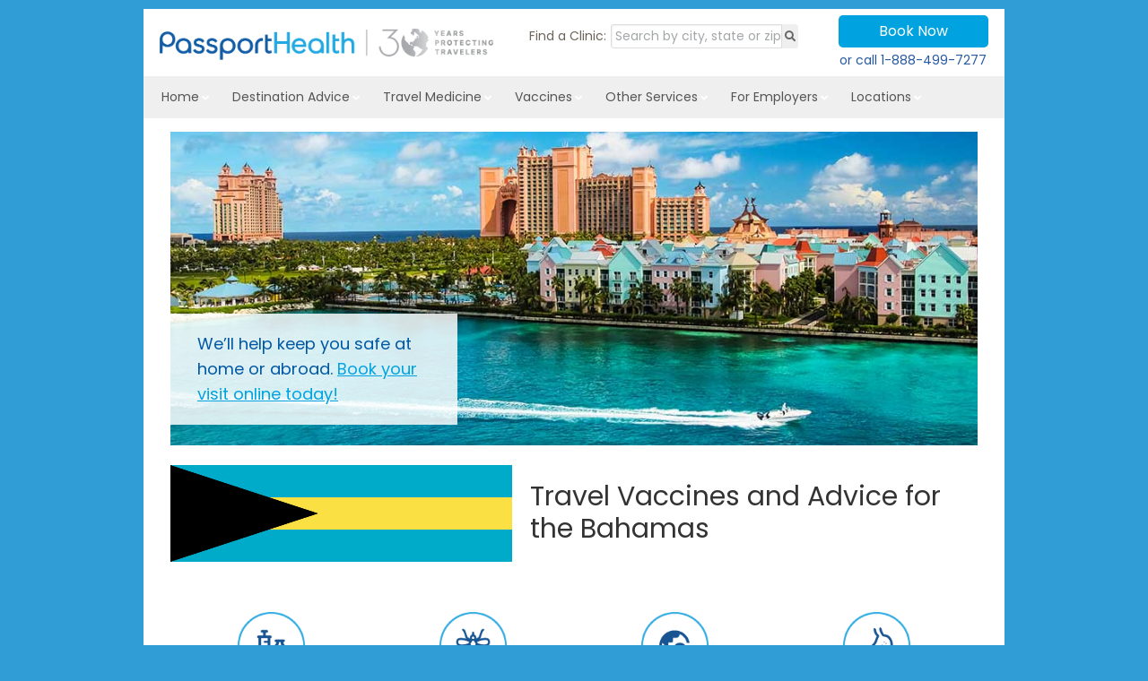

--- FILE ---
content_type: text/html; charset=UTF-8
request_url: https://www.passporthealthusa.com/destination-advice/bahamas/
body_size: 32808
content:
<!DOCTYPE html>
<html lang="en-US">
<head >
<meta charset="UTF-8" />
<meta name="description" content="Headed to Nassau or Freeport? Passport Health has all the vaccines and advice you need for your trip including typhoid and hep. A. Click or tap for more." />
<meta name="viewport" content="width=device-width, initial-scale=1" />
<link fetchpriority="high" rel="preload" href="/wp-content/themes/enterprise-pro/fonts/poppins-400.woff2" as="font" type="font/woff2" crossorigin="anonymous"><title>Travel Vaccines and Advice for the Bahamas | Passport Health</title>
<meta name='robots' content='max-image-preview:large' />
	<style>img:is([sizes="auto" i], [sizes^="auto," i]) { contain-intrinsic-size: 3000px 1500px }</style>
	<link rel='dns-prefetch' href='//www.google.com' />
<link rel="alternate" type="application/rss+xml" title="Passport Health &raquo; Feed" href="https://www.passporthealthusa.com/feed/" />
<link rel="alternate" type="application/rss+xml" title="Passport Health &raquo; Comments Feed" href="https://www.passporthealthusa.com/comments/feed/" />
<link rel="canonical" href="https://www.passporthealthusa.com/destination-advice/bahamas/" />
		<!-- This site uses the Google Analytics by MonsterInsights plugin v9.11.1 - Using Analytics tracking - https://www.monsterinsights.com/ -->
							<script src="//www.googletagmanager.com/gtag/js?id=G-T1WX8DQTV0"  data-cfasync="false" data-wpfc-render="false" type="text/javascript" async></script>
			<script data-cfasync="false" data-wpfc-render="false" type="text/javascript">
				var mi_version = '9.11.1';
				var mi_track_user = true;
				var mi_no_track_reason = '';
								var MonsterInsightsDefaultLocations = {"page_location":"https:\/\/www.passporthealthusa.com\/destination-advice\/bahamas\/","page_referrer":"https:\/\/www.passporthealthusa.com\/destination-advice\/caribbean-and-northern-america\/"};
								if ( typeof MonsterInsightsPrivacyGuardFilter === 'function' ) {
					var MonsterInsightsLocations = (typeof MonsterInsightsExcludeQuery === 'object') ? MonsterInsightsPrivacyGuardFilter( MonsterInsightsExcludeQuery ) : MonsterInsightsPrivacyGuardFilter( MonsterInsightsDefaultLocations );
				} else {
					var MonsterInsightsLocations = (typeof MonsterInsightsExcludeQuery === 'object') ? MonsterInsightsExcludeQuery : MonsterInsightsDefaultLocations;
				}

								var disableStrs = [
										'ga-disable-G-T1WX8DQTV0',
									];

				/* Function to detect opted out users */
				function __gtagTrackerIsOptedOut() {
					for (var index = 0; index < disableStrs.length; index++) {
						if (document.cookie.indexOf(disableStrs[index] + '=true') > -1) {
							return true;
						}
					}

					return false;
				}

				/* Disable tracking if the opt-out cookie exists. */
				if (__gtagTrackerIsOptedOut()) {
					for (var index = 0; index < disableStrs.length; index++) {
						window[disableStrs[index]] = true;
					}
				}

				/* Opt-out function */
				function __gtagTrackerOptout() {
					for (var index = 0; index < disableStrs.length; index++) {
						document.cookie = disableStrs[index] + '=true; expires=Thu, 31 Dec 2099 23:59:59 UTC; path=/';
						window[disableStrs[index]] = true;
					}
				}

				if ('undefined' === typeof gaOptout) {
					function gaOptout() {
						__gtagTrackerOptout();
					}
				}
								window.dataLayer = window.dataLayer || [];

				window.MonsterInsightsDualTracker = {
					helpers: {},
					trackers: {},
				};
				if (mi_track_user) {
					function __gtagDataLayer() {
						dataLayer.push(arguments);
					}

					function __gtagTracker(type, name, parameters) {
						if (!parameters) {
							parameters = {};
						}

						if (parameters.send_to) {
							__gtagDataLayer.apply(null, arguments);
							return;
						}

						if (type === 'event') {
														parameters.send_to = monsterinsights_frontend.v4_id;
							var hookName = name;
							if (typeof parameters['event_category'] !== 'undefined') {
								hookName = parameters['event_category'] + ':' + name;
							}

							if (typeof MonsterInsightsDualTracker.trackers[hookName] !== 'undefined') {
								MonsterInsightsDualTracker.trackers[hookName](parameters);
							} else {
								__gtagDataLayer('event', name, parameters);
							}
							
						} else {
							__gtagDataLayer.apply(null, arguments);
						}
					}

					__gtagTracker('js', new Date());
					__gtagTracker('set', {
						'developer_id.dZGIzZG': true,
											});
					if ( MonsterInsightsLocations.page_location ) {
						__gtagTracker('set', MonsterInsightsLocations);
					}
										__gtagTracker('config', 'G-T1WX8DQTV0', {"forceSSL":"true","anonymize_ip":"true"} );
										window.gtag = __gtagTracker;										(function () {
						/* https://developers.google.com/analytics/devguides/collection/analyticsjs/ */
						/* ga and __gaTracker compatibility shim. */
						var noopfn = function () {
							return null;
						};
						var newtracker = function () {
							return new Tracker();
						};
						var Tracker = function () {
							return null;
						};
						var p = Tracker.prototype;
						p.get = noopfn;
						p.set = noopfn;
						p.send = function () {
							var args = Array.prototype.slice.call(arguments);
							args.unshift('send');
							__gaTracker.apply(null, args);
						};
						var __gaTracker = function () {
							var len = arguments.length;
							if (len === 0) {
								return;
							}
							var f = arguments[len - 1];
							if (typeof f !== 'object' || f === null || typeof f.hitCallback !== 'function') {
								if ('send' === arguments[0]) {
									var hitConverted, hitObject = false, action;
									if ('event' === arguments[1]) {
										if ('undefined' !== typeof arguments[3]) {
											hitObject = {
												'eventAction': arguments[3],
												'eventCategory': arguments[2],
												'eventLabel': arguments[4],
												'value': arguments[5] ? arguments[5] : 1,
											}
										}
									}
									if ('pageview' === arguments[1]) {
										if ('undefined' !== typeof arguments[2]) {
											hitObject = {
												'eventAction': 'page_view',
												'page_path': arguments[2],
											}
										}
									}
									if (typeof arguments[2] === 'object') {
										hitObject = arguments[2];
									}
									if (typeof arguments[5] === 'object') {
										Object.assign(hitObject, arguments[5]);
									}
									if ('undefined' !== typeof arguments[1].hitType) {
										hitObject = arguments[1];
										if ('pageview' === hitObject.hitType) {
											hitObject.eventAction = 'page_view';
										}
									}
									if (hitObject) {
										action = 'timing' === arguments[1].hitType ? 'timing_complete' : hitObject.eventAction;
										hitConverted = mapArgs(hitObject);
										__gtagTracker('event', action, hitConverted);
									}
								}
								return;
							}

							function mapArgs(args) {
								var arg, hit = {};
								var gaMap = {
									'eventCategory': 'event_category',
									'eventAction': 'event_action',
									'eventLabel': 'event_label',
									'eventValue': 'event_value',
									'nonInteraction': 'non_interaction',
									'timingCategory': 'event_category',
									'timingVar': 'name',
									'timingValue': 'value',
									'timingLabel': 'event_label',
									'page': 'page_path',
									'location': 'page_location',
									'title': 'page_title',
									'referrer' : 'page_referrer',
								};
								for (arg in args) {
																		if (!(!args.hasOwnProperty(arg) || !gaMap.hasOwnProperty(arg))) {
										hit[gaMap[arg]] = args[arg];
									} else {
										hit[arg] = args[arg];
									}
								}
								return hit;
							}

							try {
								f.hitCallback();
							} catch (ex) {
							}
						};
						__gaTracker.create = newtracker;
						__gaTracker.getByName = newtracker;
						__gaTracker.getAll = function () {
							return [];
						};
						__gaTracker.remove = noopfn;
						__gaTracker.loaded = true;
						window['__gaTracker'] = __gaTracker;
					})();
									} else {
										console.log("");
					(function () {
						function __gtagTracker() {
							return null;
						}

						window['__gtagTracker'] = __gtagTracker;
						window['gtag'] = __gtagTracker;
					})();
									}
			</script>
							<!-- / Google Analytics by MonsterInsights -->
		<link rel='stylesheet' id='enterprise-pro-theme-css' href='https://cdn.passporthealthusa.com/wp-content/themes/enterprise-pro/style.css?x25548&amp;ver=2.1.1' type='text/css' media='all' />
<style id='classic-theme-styles-inline-css' type='text/css'>
/*! This file is auto-generated */
.wp-block-button__link{color:#fff;background-color:#32373c;border-radius:9999px;box-shadow:none;text-decoration:none;padding:calc(.667em + 2px) calc(1.333em + 2px);font-size:1.125em}.wp-block-file__button{background:#32373c;color:#fff;text-decoration:none}
</style>
<link rel='stylesheet' id='da_hm-modal-css' href='https://www.passporthealthusa.com/wp-content/plugins/hreflang-manager/public/assets/css/locale-selector-display-styles/button-group/button-group.css?x25548&amp;ver=1.47' type='text/css' media='all' />
<link rel='stylesheet' id='da_hm-custom-css' href='https://cdn.passporthealthusa.com/wp-content/uploads/dahm_uploads/custom.css?x25548&amp;ver=1.47' type='text/css' media='all' />
<link rel='stylesheet' id='ubermenu-css' href='https://www.passporthealthusa.com/wp-content/plugins/ubermenu/pro/assets/css/ubermenu.min.css?x25548&amp;ver=3.8.5' type='text/css' media='all' />
<script type="text/javascript" src="https://www.passporthealthusa.com/wp-content/plugins/google-analytics-premium/assets/js/frontend-gtag.min.js?x25548&amp;ver=9.11.1" id="monsterinsights-frontend-script-js" async="async" data-wp-strategy="async"></script>
<script data-cfasync="false" data-wpfc-render="false" type="text/javascript" id='monsterinsights-frontend-script-js-extra'>/* <![CDATA[ */
var monsterinsights_frontend = {"js_events_tracking":"true","download_extensions":"doc,pdf,ppt,zip,xls,docx,pptx,xlsx","inbound_paths":"[]","home_url":"https:\/\/www.passporthealthusa.com","hash_tracking":"false","v4_id":"G-T1WX8DQTV0"};/* ]]> */
</script>
<script type="text/javascript" src="https://cdn.passporthealthusa.com/wp-includes/js/jquery/jquery.min.js?x25548&amp;ver=3.7.1" id="jquery-core-js" data-wp-strategy="defer"></script>
<link rel="https://api.w.org/" href="https://www.passporthealthusa.com/wp-json/" /><link rel="alternate" title="JSON" type="application/json" href="https://www.passporthealthusa.com/wp-json/wp/v2/pages/42769" /><link rel="EditURI" type="application/rsd+xml" title="RSD" href="https://www.passporthealthusa.com/xmlrpc.php?rsd" />
<link rel="alternate" title="oEmbed (JSON)" type="application/json+oembed" href="https://www.passporthealthusa.com/wp-json/oembed/1.0/embed?url=https%3A%2F%2Fwww.passporthealthusa.com%2Fdestination-advice%2Fbahamas%2F" />
<link rel="alternate" title="oEmbed (XML)" type="text/xml+oembed" href="https://www.passporthealthusa.com/wp-json/oembed/1.0/embed?url=https%3A%2F%2Fwww.passporthealthusa.com%2Fdestination-advice%2Fbahamas%2F&#038;format=xml" />
<style id="ubermenu-custom-generated-css">
/** UberMenu Responsive Styles (Breakpoint Setting) **/
@media screen and (min-width: 1025px){
  .ubermenu{ display:block !important; } .ubermenu-responsive .ubermenu-item.ubermenu-hide-desktop{ display:none !important; } .ubermenu-responsive.ubermenu-retractors-responsive .ubermenu-retractor-mobile{ display:none; }  /* Top level items full height */ .ubermenu.ubermenu-horizontal.ubermenu-items-vstretch .ubermenu-nav{   display:flex;   align-items:stretch; } .ubermenu.ubermenu-horizontal.ubermenu-items-vstretch .ubermenu-item.ubermenu-item-level-0{   display:flex;   flex-direction:column; } .ubermenu.ubermenu-horizontal.ubermenu-items-vstretch .ubermenu-item.ubermenu-item-level-0 > .ubermenu-target{   flex:1;   display:flex;   align-items:center; flex-wrap:wrap; } .ubermenu.ubermenu-horizontal.ubermenu-items-vstretch .ubermenu-item.ubermenu-item-level-0 > .ubermenu-target > .ubermenu-target-divider{ position:static; flex-basis:100%; } .ubermenu.ubermenu-horizontal.ubermenu-items-vstretch .ubermenu-item.ubermenu-item-level-0 > .ubermenu-target.ubermenu-item-layout-image_left > .ubermenu-target-text{ padding-left:1em; } .ubermenu.ubermenu-horizontal.ubermenu-items-vstretch .ubermenu-item.ubermenu-item-level-0 > .ubermenu-target.ubermenu-item-layout-image_right > .ubermenu-target-text{ padding-right:1em; } .ubermenu.ubermenu-horizontal.ubermenu-items-vstretch .ubermenu-item.ubermenu-item-level-0 > .ubermenu-target.ubermenu-item-layout-image_above, .ubermenu.ubermenu-horizontal.ubermenu-items-vstretch .ubermenu-item.ubermenu-item-level-0 > .ubermenu-target.ubermenu-item-layout-image_below{ flex-direction:column; } .ubermenu.ubermenu-horizontal.ubermenu-items-vstretch .ubermenu-item.ubermenu-item-level-0 > .ubermenu-submenu-drop{   top:100%; } .ubermenu.ubermenu-horizontal.ubermenu-items-vstretch .ubermenu-item-level-0:not(.ubermenu-align-right) + .ubermenu-item.ubermenu-align-right{ margin-left:auto; } .ubermenu.ubermenu-horizontal.ubermenu-items-vstretch .ubermenu-item.ubermenu-item-level-0 > .ubermenu-target.ubermenu-content-align-left{   justify-content:flex-start; } .ubermenu.ubermenu-horizontal.ubermenu-items-vstretch .ubermenu-item.ubermenu-item-level-0 > .ubermenu-target.ubermenu-content-align-center{   justify-content:center; } .ubermenu.ubermenu-horizontal.ubermenu-items-vstretch .ubermenu-item.ubermenu-item-level-0 > .ubermenu-target.ubermenu-content-align-right{   justify-content:flex-end; }  /* Force current submenu always open but below others */ .ubermenu-force-current-submenu .ubermenu-item-level-0.ubermenu-current-menu-item > .ubermenu-submenu-drop, .ubermenu-force-current-submenu .ubermenu-item-level-0.ubermenu-current-menu-ancestor > .ubermenu-submenu-drop {     display: block!important;     opacity: 1!important;     visibility: visible!important;     margin: 0!important;     top: auto!important;     height: auto;     z-index:19; }   /* Invert Horizontal menu to make subs go up */ .ubermenu-invert.ubermenu-horizontal .ubermenu-item-level-0 > .ubermenu-submenu-drop, .ubermenu-invert.ubermenu-horizontal.ubermenu-items-vstretch .ubermenu-item.ubermenu-item-level-0>.ubermenu-submenu-drop{  top:auto;  bottom:100%; } .ubermenu-invert.ubermenu-horizontal.ubermenu-sub-indicators .ubermenu-item-level-0.ubermenu-has-submenu-drop > .ubermenu-target > .ubermenu-sub-indicator{ transform:rotate(180deg); } /* Make second level flyouts fly up */ .ubermenu-invert.ubermenu-horizontal .ubermenu-submenu .ubermenu-item.ubermenu-active > .ubermenu-submenu-type-flyout{     top:auto;     bottom:0; } /* Clip the submenus properly when inverted */ .ubermenu-invert.ubermenu-horizontal .ubermenu-item-level-0 > .ubermenu-submenu-drop{     clip: rect(-5000px,5000px,auto,-5000px); }    /* Invert Vertical menu to make subs go left */ .ubermenu-invert.ubermenu-vertical .ubermenu-item-level-0 > .ubermenu-submenu-drop{   right:100%;   left:auto; } .ubermenu-invert.ubermenu-vertical.ubermenu-sub-indicators .ubermenu-item-level-0.ubermenu-item-has-children > .ubermenu-target > .ubermenu-sub-indicator{   right:auto;   left:10px; transform:rotate(90deg); } .ubermenu-vertical.ubermenu-invert .ubermenu-item > .ubermenu-submenu-drop {   clip: rect(-5000px,5000px,5000px,-5000px); } /* Vertical Flyout > Flyout */ .ubermenu-vertical.ubermenu-invert.ubermenu-sub-indicators .ubermenu-has-submenu-drop > .ubermenu-target{   padding-left:25px; } .ubermenu-vertical.ubermenu-invert .ubermenu-item > .ubermenu-target > .ubermenu-sub-indicator {   right:auto;   left:10px;   transform:rotate(90deg); } .ubermenu-vertical.ubermenu-invert .ubermenu-item > .ubermenu-submenu-drop.ubermenu-submenu-type-flyout, .ubermenu-vertical.ubermenu-invert .ubermenu-submenu-type-flyout > .ubermenu-item > .ubermenu-submenu-drop {   right: 100%;   left: auto; }  .ubermenu-responsive-toggle{ display:none; }
}
@media screen and (max-width: 1024px){
   .ubermenu-responsive-toggle, .ubermenu-sticky-toggle-wrapper { display: block; }  .ubermenu-responsive{ width:100%; max-height:600px; visibility:visible; overflow:visible;  -webkit-transition:max-height 1s ease-in; transition:max-height .3s ease-in; } .ubermenu-responsive.ubermenu-mobile-accordion:not(.ubermenu-mobile-modal):not(.ubermenu-in-transition):not(.ubermenu-responsive-collapse){ max-height:none; } .ubermenu-responsive.ubermenu-items-align-center{   text-align:left; } .ubermenu-responsive.ubermenu{ margin:0; } .ubermenu-responsive.ubermenu .ubermenu-nav{ display:block; }  .ubermenu-responsive.ubermenu-responsive-nocollapse, .ubermenu-repsonsive.ubermenu-no-transitions{ display:block; max-height:none; }  .ubermenu-responsive.ubermenu-responsive-collapse{ max-height:none; visibility:visible; overflow:visible; } .ubermenu-responsive.ubermenu-responsive-collapse{ max-height:0; overflow:hidden !important; visibility:hidden; } .ubermenu-responsive.ubermenu-in-transition, .ubermenu-responsive.ubermenu-in-transition .ubermenu-nav{ overflow:hidden !important; visibility:visible; } .ubermenu-responsive.ubermenu-responsive-collapse:not(.ubermenu-in-transition){ border-top-width:0; border-bottom-width:0; } .ubermenu-responsive.ubermenu-responsive-collapse .ubermenu-item .ubermenu-submenu{ display:none; }  .ubermenu-responsive .ubermenu-item-level-0{ width:50%; } .ubermenu-responsive.ubermenu-responsive-single-column .ubermenu-item-level-0{ float:none; clear:both; width:100%; } .ubermenu-responsive .ubermenu-item.ubermenu-item-level-0 > .ubermenu-target{ border:none; box-shadow:none; } .ubermenu-responsive .ubermenu-item.ubermenu-has-submenu-flyout{ position:static; } .ubermenu-responsive.ubermenu-sub-indicators .ubermenu-submenu-type-flyout .ubermenu-has-submenu-drop > .ubermenu-target > .ubermenu-sub-indicator{ transform:rotate(0); right:10px; left:auto; } .ubermenu-responsive .ubermenu-nav .ubermenu-item .ubermenu-submenu.ubermenu-submenu-drop{ width:100%; min-width:100%; max-width:100%; top:auto; left:0 !important; } .ubermenu-responsive.ubermenu-has-border .ubermenu-nav .ubermenu-item .ubermenu-submenu.ubermenu-submenu-drop{ left: -1px !important; /* For borders */ } .ubermenu-responsive .ubermenu-submenu.ubermenu-submenu-type-mega > .ubermenu-item.ubermenu-column{ min-height:0; border-left:none;  float:left; /* override left/center/right content alignment */ display:block; } .ubermenu-responsive .ubermenu-item.ubermenu-active > .ubermenu-submenu.ubermenu-submenu-type-mega{     max-height:none;     height:auto;/*prevent overflow scrolling since android is still finicky*/     overflow:visible; } .ubermenu-responsive.ubermenu-transition-slide .ubermenu-item.ubermenu-in-transition > .ubermenu-submenu-drop{ max-height:1000px; /* because of slide transition */ } .ubermenu .ubermenu-submenu-type-flyout .ubermenu-submenu-type-mega{ min-height:0; } .ubermenu.ubermenu-responsive .ubermenu-column, .ubermenu.ubermenu-responsive .ubermenu-column-auto{ min-width:50%; } .ubermenu.ubermenu-responsive .ubermenu-autoclear > .ubermenu-column{ clear:none; } .ubermenu.ubermenu-responsive .ubermenu-column:nth-of-type(2n+1){ clear:both; } .ubermenu.ubermenu-responsive .ubermenu-submenu-retractor-top:not(.ubermenu-submenu-retractor-top-2) .ubermenu-column:nth-of-type(2n+1){ clear:none; } .ubermenu.ubermenu-responsive .ubermenu-submenu-retractor-top:not(.ubermenu-submenu-retractor-top-2) .ubermenu-column:nth-of-type(2n+2){ clear:both; }  .ubermenu-responsive-single-column-subs .ubermenu-submenu .ubermenu-item { float: none; clear: both; width: 100%; min-width: 100%; }  /* Submenu footer content */ .ubermenu .ubermenu-submenu-footer{     position:relative; clear:both;     bottom:auto;     right:auto; }   .ubermenu.ubermenu-responsive .ubermenu-tabs, .ubermenu.ubermenu-responsive .ubermenu-tabs-group, .ubermenu.ubermenu-responsive .ubermenu-tab, .ubermenu.ubermenu-responsive .ubermenu-tab-content-panel{ /** TABS SHOULD BE 100%  ACCORDION */ width:100%; min-width:100%; max-width:100%; left:0; } .ubermenu.ubermenu-responsive .ubermenu-tabs, .ubermenu.ubermenu-responsive .ubermenu-tab-content-panel{ min-height:0 !important;/* Override Inline Style from JS */ } .ubermenu.ubermenu-responsive .ubermenu-tabs{ z-index:15; } .ubermenu.ubermenu-responsive .ubermenu-tab-content-panel{ z-index:20; } /* Tab Layering */ .ubermenu-responsive .ubermenu-tab{ position:relative; } .ubermenu-responsive .ubermenu-tab.ubermenu-active{ position:relative; z-index:20; } .ubermenu-responsive .ubermenu-tab > .ubermenu-target{ border-width:0 0 1px 0; } .ubermenu-responsive.ubermenu-sub-indicators .ubermenu-tabs > .ubermenu-tabs-group > .ubermenu-tab.ubermenu-has-submenu-drop > .ubermenu-target > .ubermenu-sub-indicator{ transform:rotate(0); right:10px; left:auto; }  .ubermenu-responsive .ubermenu-tabs > .ubermenu-tabs-group > .ubermenu-tab > .ubermenu-tab-content-panel{ top:auto; border-width:1px; } .ubermenu-responsive .ubermenu-tab-layout-bottom > .ubermenu-tabs-group{ /*position:relative;*/ }   .ubermenu-reponsive .ubermenu-item-level-0 > .ubermenu-submenu-type-stack{ /* Top Level Stack Columns */ position:relative; }  .ubermenu-responsive .ubermenu-submenu-type-stack .ubermenu-column, .ubermenu-responsive .ubermenu-submenu-type-stack .ubermenu-column-auto{ /* Stack Columns */ width:100%; max-width:100%; }   .ubermenu-responsive .ubermenu-item-mini{ /* Mini items */ min-width:0; width:auto; float:left; clear:none !important; } .ubermenu-responsive .ubermenu-item.ubermenu-item-mini > a.ubermenu-target{ padding-left:20px; padding-right:20px; }   .ubermenu-responsive .ubermenu-item.ubermenu-hide-mobile{ /* Hiding items */ display:none !important; }  .ubermenu-responsive.ubermenu-hide-bkgs .ubermenu-submenu.ubermenu-submenu-bkg-img{ /** Hide Background Images in Submenu */ background-image:none; } .ubermenu.ubermenu-responsive .ubermenu-item-level-0.ubermenu-item-mini{ min-width:0; width:auto; } .ubermenu-vertical .ubermenu-item.ubermenu-item-level-0{ width:100%; } .ubermenu-vertical.ubermenu-sub-indicators .ubermenu-item-level-0.ubermenu-item-has-children > .ubermenu-target > .ubermenu-sub-indicator{ right:10px; left:auto; transform:rotate(0); } .ubermenu-vertical .ubermenu-item.ubermenu-item-level-0.ubermenu-relative.ubermenu-active > .ubermenu-submenu-drop.ubermenu-submenu-align-vertical_parent_item{     top:auto; }   .ubermenu.ubermenu-responsive .ubermenu-tabs{     position:static; } /* Tabs on Mobile with mouse (but not click) - leave space to hover off */ .ubermenu:not(.ubermenu-is-mobile):not(.ubermenu-submenu-indicator-closes) .ubermenu-submenu .ubermenu-tab[data-ubermenu-trigger="mouseover"] .ubermenu-tab-content-panel, .ubermenu:not(.ubermenu-is-mobile):not(.ubermenu-submenu-indicator-closes) .ubermenu-submenu .ubermenu-tab[data-ubermenu-trigger="hover_intent"] .ubermenu-tab-content-panel{     margin-left:6%; width:94%; min-width:94%; }  /* Sub indicator close visibility */ .ubermenu.ubermenu-submenu-indicator-closes .ubermenu-active > .ubermenu-target > .ubermenu-sub-indicator-close{ display:block; display: flex; align-items: center; justify-content: center; } .ubermenu.ubermenu-submenu-indicator-closes .ubermenu-active > .ubermenu-target > .ubermenu-sub-indicator{ display:none; }  .ubermenu .ubermenu-tabs .ubermenu-tab-content-panel{     box-shadow: 0 5px 10px rgba(0,0,0,.075); }  /* When submenus and items go full width, move items back to appropriate positioning */ .ubermenu .ubermenu-submenu-rtl {     direction: ltr; }   /* Fixed position mobile menu */ .ubermenu.ubermenu-mobile-modal{   position:fixed;   z-index:9999999; opacity:1;   top:0;   left:0;   width:100%;   width:100vw;   max-width:100%;   max-width:100vw; height:100%; height:calc(100vh - calc(100vh - 100%)); height:-webkit-fill-available; max-height:calc(100vh - calc(100vh - 100%)); max-height:-webkit-fill-available;   border:none; box-sizing:border-box;    display:flex;   flex-direction:column;   justify-content:flex-start; overflow-y:auto !important; /* for non-accordion mode */ overflow-x:hidden !important; overscroll-behavior: contain; transform:scale(1); transition-duration:.1s; transition-property: all; } .ubermenu.ubermenu-mobile-modal.ubermenu-mobile-accordion.ubermenu-interaction-press{ overflow-y:hidden !important; } .ubermenu.ubermenu-mobile-modal.ubermenu-responsive-collapse{ overflow:hidden !important; opacity:0; transform:scale(.9); visibility:hidden; } .ubermenu.ubermenu-mobile-modal .ubermenu-nav{   flex:1;   overflow-y:auto !important; overscroll-behavior: contain; } .ubermenu.ubermenu-mobile-modal .ubermenu-item-level-0{ margin:0; } .ubermenu.ubermenu-mobile-modal .ubermenu-mobile-close-button{ border:none; background:none; border-radius:0; padding:1em; color:inherit; display:inline-block; text-align:center; font-size:14px; } .ubermenu.ubermenu-mobile-modal .ubermenu-mobile-footer .ubermenu-mobile-close-button{ width: 100%; display: flex; align-items: center; justify-content: center; } .ubermenu.ubermenu-mobile-modal .ubermenu-mobile-footer .ubermenu-mobile-close-button .ubermenu-icon-essential, .ubermenu.ubermenu-mobile-modal .ubermenu-mobile-footer .ubermenu-mobile-close-button .fas.fa-times{ margin-right:.2em; }  /* Header/Footer Mobile content */ .ubermenu .ubermenu-mobile-header, .ubermenu .ubermenu-mobile-footer{ display:block; text-align:center; color:inherit; }  /* Accordion submenus mobile (single column tablet) */ .ubermenu.ubermenu-responsive-single-column.ubermenu-mobile-accordion.ubermenu-interaction-press .ubermenu-item > .ubermenu-submenu-drop, .ubermenu.ubermenu-responsive-single-column.ubermenu-mobile-accordion.ubermenu-interaction-press .ubermenu-tab > .ubermenu-tab-content-panel{ box-sizing:border-box; border-left:none; border-right:none; box-shadow:none; } .ubermenu.ubermenu-responsive-single-column.ubermenu-mobile-accordion.ubermenu-interaction-press .ubermenu-item.ubermenu-active > .ubermenu-submenu-drop, .ubermenu.ubermenu-responsive-single-column.ubermenu-mobile-accordion.ubermenu-interaction-press .ubermenu-tab.ubermenu-active > .ubermenu-tab-content-panel{   position:static; }   /* Accordion indented - remove borders and extra spacing from headers */ .ubermenu.ubermenu-mobile-accordion-indent .ubermenu-submenu.ubermenu-submenu-drop, .ubermenu.ubermenu-mobile-accordion-indent .ubermenu-submenu .ubermenu-item-header.ubermenu-has-submenu-stack > .ubermenu-target{   border:none; } .ubermenu.ubermenu-mobile-accordion-indent .ubermenu-submenu .ubermenu-item-header.ubermenu-has-submenu-stack > .ubermenu-submenu-type-stack{   padding-top:0; } /* Accordion dropdown indentation padding */ .ubermenu.ubermenu-mobile-accordion-indent .ubermenu-submenu-drop .ubermenu-submenu-drop .ubermenu-item > .ubermenu-target, .ubermenu.ubermenu-mobile-accordion-indent .ubermenu-submenu-drop .ubermenu-tab-content-panel .ubermenu-item > .ubermenu-target{   padding-left:calc( var(--ubermenu-accordion-indent) * 2 ); } .ubermenu.ubermenu-mobile-accordion-indent .ubermenu-submenu-drop .ubermenu-submenu-drop .ubermenu-submenu-drop .ubermenu-item > .ubermenu-target, .ubermenu.ubermenu-mobile-accordion-indent .ubermenu-submenu-drop .ubermenu-tab-content-panel .ubermenu-tab-content-panel .ubermenu-item > .ubermenu-target{   padding-left:calc( var(--ubermenu-accordion-indent) * 3 ); } .ubermenu.ubermenu-mobile-accordion-indent .ubermenu-submenu-drop .ubermenu-submenu-drop .ubermenu-submenu-drop .ubermenu-submenu-drop .ubermenu-item > .ubermenu-target, .ubermenu.ubermenu-mobile-accordion-indent .ubermenu-submenu-drop .ubermenu-tab-content-panel .ubermenu-tab-content-panel .ubermenu-tab-content-panel .ubermenu-item > .ubermenu-target{   padding-left:calc( var(--ubermenu-accordion-indent) * 4 ); } /* Reverse Accordion dropdown indentation padding */ .rtl .ubermenu.ubermenu-mobile-accordion-indent .ubermenu-submenu-drop .ubermenu-submenu-drop .ubermenu-item > .ubermenu-target, .rtl .ubermenu.ubermenu-mobile-accordion-indent .ubermenu-submenu-drop .ubermenu-tab-content-panel .ubermenu-item > .ubermenu-target{ padding-left:0;   padding-right:calc( var(--ubermenu-accordion-indent) * 2 ); } .rtl .ubermenu.ubermenu-mobile-accordion-indent .ubermenu-submenu-drop .ubermenu-submenu-drop .ubermenu-submenu-drop .ubermenu-item > .ubermenu-target, .rtl .ubermenu.ubermenu-mobile-accordion-indent .ubermenu-submenu-drop .ubermenu-tab-content-panel .ubermenu-tab-content-panel .ubermenu-item > .ubermenu-target{ padding-left:0; padding-right:calc( var(--ubermenu-accordion-indent) * 3 ); } .rtl .ubermenu.ubermenu-mobile-accordion-indent .ubermenu-submenu-drop .ubermenu-submenu-drop .ubermenu-submenu-drop .ubermenu-submenu-drop .ubermenu-item > .ubermenu-target, .rtl .ubermenu.ubermenu-mobile-accordion-indent .ubermenu-submenu-drop .ubermenu-tab-content-panel .ubermenu-tab-content-panel .ubermenu-tab-content-panel .ubermenu-item > .ubermenu-target{ padding-left:0; padding-right:calc( var(--ubermenu-accordion-indent) * 4 ); }  .ubermenu-responsive-toggle{ display:block; }
}
@media screen and (max-width: 480px){
  .ubermenu.ubermenu-responsive .ubermenu-item-level-0{ width:100%; } .ubermenu.ubermenu-responsive .ubermenu-column, .ubermenu.ubermenu-responsive .ubermenu-column-auto{ min-width:100%; } .ubermenu .ubermenu-autocolumn:not(:first-child), .ubermenu .ubermenu-autocolumn:not(:first-child) .ubermenu-submenu-type-stack{     padding-top:0; } .ubermenu .ubermenu-autocolumn:not(:last-child), .ubermenu .ubermenu-autocolumn:not(:last-child) .ubermenu-submenu-type-stack{     padding-bottom:0; } .ubermenu .ubermenu-autocolumn > .ubermenu-submenu-type-stack > .ubermenu-item-normal:first-child{     margin-top:0; }     /* Accordion submenus mobile */ .ubermenu.ubermenu-responsive.ubermenu-mobile-accordion.ubermenu-interaction-press .ubermenu-item > .ubermenu-submenu-drop, .ubermenu.ubermenu-responsive.ubermenu-mobile-accordion.ubermenu-interaction-press .ubermenu-tab > .ubermenu-tab-content-panel{     box-shadow:none; box-sizing:border-box; border-left:none; border-right:none; } .ubermenu.ubermenu-responsive.ubermenu-mobile-accordion.ubermenu-interaction-press .ubermenu-item.ubermenu-active > .ubermenu-submenu-drop, .ubermenu.ubermenu-responsive.ubermenu-mobile-accordion.ubermenu-interaction-press .ubermenu-tab.ubermenu-active > .ubermenu-tab-content-panel{     position:static; } 
}


/** UberMenu Custom Menu Styles (Customizer) **/
/* main */
 .ubermenu-main.ubermenu-transition-slide .ubermenu-active > .ubermenu-submenu.ubermenu-submenu-type-mega,.ubermenu-main:not(.ubermenu-transition-slide) .ubermenu-submenu.ubermenu-submenu-type-mega,.ubermenu .ubermenu-force > .ubermenu-submenu { max-height:1500px; }
 .ubermenu-main.ubermenu-transition-fade .ubermenu-item .ubermenu-submenu-drop { margin-top:0; }
/* franchisee_nav */
 .ubermenu-franchisee_nav.ubermenu-vertical .ubermenu-submenu-type-mega { width:210px; }
 .ubermenu-franchisee_nav { max-width:298px; }
 .ubermenu.ubermenu-franchisee_nav { background:none; border:none; box-shadow:none; }
 .ubermenu.ubermenu-franchisee_nav .ubermenu-item-level-0 > .ubermenu-target { border:none; box-shadow:none; }
 .ubermenu.ubermenu-franchisee_nav.ubermenu-horizontal .ubermenu-submenu-drop.ubermenu-submenu-align-left_edge_bar, .ubermenu.ubermenu-franchisee_nav.ubermenu-horizontal .ubermenu-submenu-drop.ubermenu-submenu-align-full_width { left:0; }
 .ubermenu.ubermenu-franchisee_nav.ubermenu-horizontal .ubermenu-item-level-0.ubermenu-active > .ubermenu-submenu-drop, .ubermenu.ubermenu-franchisee_nav.ubermenu-horizontal:not(.ubermenu-transition-shift) .ubermenu-item-level-0 > .ubermenu-submenu-drop { margin-top:0; }
 .ubermenu-franchisee_nav.ubermenu-transition-fade .ubermenu-item .ubermenu-submenu-drop { margin-top:0; }
 .ubermenu-franchisee_nav .ubermenu-item-level-0 > .ubermenu-target { color:#ffffff; }
 .ubermenu-franchisee_nav .ubermenu-item-level-0.ubermenu-current-menu-item > .ubermenu-target, .ubermenu-franchisee_nav .ubermenu-item-level-0.ubermenu-current-menu-parent > .ubermenu-target, .ubermenu-franchisee_nav .ubermenu-item-level-0.ubermenu-current-menu-ancestor > .ubermenu-target { color:#ffffff; }
 .ubermenu-franchisee_nav .ubermenu-submenu.ubermenu-submenu-drop { background-color:#1e73be; }


/** UberMenu Custom Menu Item Styles (Menu Item Settings) **/
/* 31320 */  .ubermenu .ubermenu-submenu.ubermenu-submenu-id-31320 { width:25%; min-width:25%; }
/* 41373 */  .ubermenu .ubermenu-submenu.ubermenu-submenu-id-41373 { min-width:25%; }
/* 774 */    .ubermenu .ubermenu-submenu.ubermenu-submenu-id-774 { width:376px; min-width:376px; }
/* 41372 */  .ubermenu .ubermenu-submenu.ubermenu-submenu-id-41372 { min-width:30%; }
/* 59333 */  .ubermenu .ubermenu-submenu.ubermenu-submenu-id-59333 { min-width:25%; }
/* 41390 */  .ubermenu .ubermenu-submenu.ubermenu-submenu-id-41390 { min-width:40%; }
/* 41395 */  .ubermenu .ubermenu-submenu.ubermenu-submenu-id-41395 { min-width:25%; }
/* 41381 */  .ubermenu .ubermenu-submenu.ubermenu-submenu-id-41381 { min-width:50&; }
/* 24 */     .ubermenu .ubermenu-submenu.ubermenu-submenu-id-24 { width:75%; min-width:75%; }
/* 20419 */  .ubermenu .ubermenu-submenu.ubermenu-submenu-id-20419 { width:30%; min-width:30%; }
/* 31318 */  .ubermenu .ubermenu-submenu.ubermenu-submenu-id-31318 { width:30%; min-width:30%; }
/* 31317 */  .ubermenu .ubermenu-submenu.ubermenu-submenu-id-31317 { width:100px; min-width:100px; }

/* Status: Loaded from Transient */

</style><link rel="alternate" href="https://www.passporthealthusa.com/destination-advice/bahamas/" hreflang="x-default" /><link rel="alternate" href="https://www.passporthealthusa.com/destination-advice/bahamas/" hreflang="en-us" /><link rel="alternate" href="https://www.passporthealthglobal.com/ca/destination-advice/bahamas/" hreflang="en-ca" /><link rel="alternate" href="https://www.passporthealthglobal.com/fr-ca/conseils-destination/bahamas/" hreflang="fr-ca" /><link rel="alternate" href="https://www.passporthealthglobal.com/en-gb/destination-advice/bahamas/" hreflang="en-gb" /><link rel="pingback" href="https://www.passporthealthusa.com/xmlrpc.php" />
<!--  Google Tag Manager -->
<script> 
(function(w,d,s,l,i){w[l]=w[l]||[];w[l].push({'gtm.start':
new Date().getTime(),event:'gtm.js'});var f=d.getElementsByTagName(s)[0],
j=d.createElement(s),dl=l!='dataLayer'?'&l='+l:'';j.async=true;j.src=
'https://www.googletagmanager.com/gtm.js?id='+i+dl;f.parentNode.insertBefore(j,f);
})(window,document,'script','dataLayer','GTM-TFHH29J');
</script>
<!-- End Google Tag Manager -->    <meta name="msvalidate.01" content="3E6BF03AAF713B4357B185200F88FD2F" />
<style type="text/css" id="custom-background-css">
body.custom-background { background-color: #319dd6; }
</style>
	<link rel="icon" href="https://cdn.passporthealthusa.com/wp-content/uploads/2020/06/cropped-ph-favicon-512x512comp-32x32.png?x25548" sizes="32x32" />
<link rel="icon" href="https://cdn.passporthealthusa.com/wp-content/uploads/2020/06/cropped-ph-favicon-512x512comp-192x192.png?x25548" sizes="192x192" />
<link rel="apple-touch-icon" href="https://cdn.passporthealthusa.com/wp-content/uploads/2020/06/cropped-ph-favicon-512x512comp-180x180.png?x25548" />
<meta name="msapplication-TileImage" content="https://cdn.passporthealthusa.com/wp-content/uploads/2020/06/cropped-ph-favicon-512x512comp-270x270.png?x25548" />
</head>
<body class="wp-singular page-template page-template-destination-advice-template page-template-destination-advice-template-php page page-id-42769 page-child parent-pageid-12193 custom-background wp-theme-genesis wp-child-theme-enterprise-pro full-width-content genesis-breadcrumbs-hidden genesis-footer-widgets-visible" itemscope itemtype="https://schema.org/WebPage"><div class="site-container"><header class="site-header" itemscope itemtype="https://schema.org/WPHeader"><div class="wrap"><div class="title-area"><div style="position: relative;"><div itemscope itemtype="http://schema.org/Organization" id="title"><a itemprop="url" href="https://www.passporthealthusa.com/" title="Passport Health"><picture><source fetchpriority="low" media="(max-width: 480px)" srcset="https://cdn.passporthealthusa.com/wp-content/themes/enterprise-pro/images/PH-30Logo-EN-2.png?x25548" width="190" height="42"><source fetchpriority="low" media="(max-width: 1024px)" srcset="https://cdn.passporthealthusa.com/wp-content/themes/enterprise-pro/images/PH-30Logo-EN-2.png?x25548" width="190" height="42"><source fetchpriority="low" media="(min-width: 1025px)" srcset="https://cdn.passporthealthusa.com/wp-content/themes/enterprise-pro/images/PH-30Logo-EN-1.png?x25548" width="372" height="35"><img fetchpriority="low" itemprop="logo" src="https://cdn.passporthealthusa.com/wp-content/themes/enterprise-pro/images/PH-30Logo-EN-1.png?x25548" width="372" height="35" alt="Passport Health logo" srcset="https://cdn.passporthealthusa.com/wp-content/themes/enterprise-pro/images/PH-30Logo-EN-2.png?x25548 380w, https://cdn.passporthealthusa.com/wp-content/themes/enterprise-pro/images/PH-30Logo-EN-1.png?x25548 904w" sizes="(max-width: 480px) 60vw, (max-width: 1024px) 380w, 372px"></picture></a></div></div></div><div class="widget-area header-widget-area"><section id="custom_html-2" class="widget_text widget widget_custom_html"><div class="widget_text widget-wrap"><div class="textwidget custom-html-widget"><div id="header_container">
	<div id="header_middle">
		<div class="header_search"><form id="findClinic" method="post" action="/clinic-locator/"><div class="header_search_label">Find a Clinic: </div><div class="search_box"><input id="clinicSearch" placeholder="Search by city, state or zip" name="clinicSearch" type="text" class="clinic_search" onclick="" onkeyup="locateClinic()"><button id="clinicSearchBtn" class="fas fa-search search" value="&#xf002" type="submit" alt="search by city state or zipcode for nearest location"></button><input type="hidden" id="hdn_latitude" name="hdn_latitude" value=""><input type="hidden" id="hdn_longitude" name="hdn_longitude" value=""></div></form><div style="clear: both;"></div></div>
	</div>
	<div id="header_right">
		<div id="header-cta-container">
			<a class="cta-book-btn" id="header-book-btn"><div class="Hschedule-btn">Book Now</div></a>
			<div class="header-cta-number">
			</div>
		</div>
	</div>
</div>

<div class="mobile_nav"><a href="/vaccinations/">Vaccinations</a>|<a href="/locations/">Find a Travel Clinic</a>|<a href="/travel-medicine/">Advice</a></div></div></div></section>
</div></div></header><nav class="nav-primary" aria-label="Main" itemscope itemtype="https://schema.org/SiteNavigationElement"><div class="wrap">
<!-- UberMenu [Configuration:main] [Theme Loc:primary] [Integration:auto] -->
<a class="ubermenu-responsive-toggle ubermenu-responsive-toggle-main ubermenu-skin-none ubermenu-loc-primary ubermenu-responsive-toggle-content-align-left ubermenu-responsive-toggle-align-full ubermenu-responsive-toggle-icon-only " tabindex="0" data-ubermenu-target="ubermenu-main-3-primary"   aria-label="Toggle Main Menu"><i class="fas fa-bars" ></i></a><div id="ubermenu-main-3-primary" class="ubermenu ubermenu-nojs ubermenu-main ubermenu-menu-3 ubermenu-loc-primary ubermenu-responsive ubermenu-responsive-1024 ubermenu-responsive-collapse ubermenu-horizontal ubermenu-transition-fade ubermenu-trigger-click ubermenu-skin-none  ubermenu-bar-align-full ubermenu-items-align-left ubermenu-bound ubermenu-disable-submenu-scroll ubermenu-sub-indicators ubermenu-retractors-responsive ubermenu-submenu-indicator-closes"><ul id="ubermenu-nav-main-3-primary" class="ubermenu-nav" data-title="Main Menu"><li id="menu-item-1209" class="ubermenu-item ubermenu-item-type-custom ubermenu-item-object-custom ubermenu-item-has-children ubermenu-item-1209 ubermenu-item-level-0 ubermenu-column ubermenu-column-auto ubermenu-has-submenu-drop ubermenu-has-submenu-mega" ><a class="ubermenu-target ubermenu-item-layout-default ubermenu-item-layout-text_only" href="/" tabindex="0" itemprop="url"><span class="ubermenu-target-title ubermenu-target-text">Home</span><i class='ubermenu-sub-indicator fas fa-angle-down'></i></a><ul  class="ubermenu-submenu ubermenu-submenu-id-1209 ubermenu-submenu-type-auto ubermenu-submenu-type-mega ubermenu-submenu-drop ubermenu-submenu-align-center ubermenu-autoclear"  ><li id="menu-item-774" class="ubermenu-item ubermenu-item-type-custom ubermenu-item-object-custom ubermenu-item-has-children ubermenu-item-774 ubermenu-item-header ubermenu-item-level-1 ubermenu-column ubermenu-column-2-3 ubermenu-has-submenu-stack" ><a class="ubermenu-target ubermenu-item-layout-default ubermenu-item-layout-text_only" href="/company/" itemprop="url"><span class="ubermenu-target-title ubermenu-target-text">About</span></a><ul  class="ubermenu-submenu ubermenu-submenu-id-774 ubermenu-submenu-type-auto ubermenu-submenu-type-stack"  ><li class="ubermenu-autocolumn menu-item-774-col-0 ubermenu-item-level-2 ubermenu-column ubermenu-column-1-2 ubermenu-has-submenu-stack ubermenu-item-type-column ubermenu-column-id-774-col-0"><ul  class="ubermenu-submenu ubermenu-submenu-id-774-col-0 ubermenu-submenu-type-stack"  ><li id="menu-item-179" class="ubermenu-item ubermenu-item-type-post_type ubermenu-item-object-page ubermenu-item-179 ubermenu-item-auto ubermenu-item-normal ubermenu-item-level-3 ubermenu-column ubermenu-column-auto" ><a class="ubermenu-target ubermenu-item-layout-default ubermenu-item-layout-text_only" title="Company History" href="https://www.passporthealthusa.com/company/company-history/" itemprop="url"><span class="ubermenu-target-title ubermenu-target-text">Company History</span></a></li><li id="menu-item-25555" class="ubermenu-item ubermenu-item-type-post_type ubermenu-item-object-page ubermenu-item-25555 ubermenu-item-auto ubermenu-item-normal ubermenu-item-level-3 ubermenu-column ubermenu-column-auto" ><a class="ubermenu-target ubermenu-item-layout-default ubermenu-item-layout-text_only" href="https://www.passporthealthusa.com/company/careers/" itemprop="url"><span class="ubermenu-target-title ubermenu-target-text">Careers</span></a></li><li id="menu-item-18" class="ubermenu-item ubermenu-item-type-post_type ubermenu-item-object-page ubermenu-item-18 ubermenu-item-auto ubermenu-item-normal ubermenu-item-level-3 ubermenu-column ubermenu-column-auto" ><a class="ubermenu-target ubermenu-item-layout-default ubermenu-item-layout-text_only" title="Contact" href="https://www.passporthealthusa.com/contact/" itemprop="url"><span class="ubermenu-target-title ubermenu-target-text">Contact Us</span></a></li><li id="menu-item-184" class="ubermenu-item ubermenu-item-type-post_type ubermenu-item-object-page ubermenu-item-184 ubermenu-item-auto ubermenu-item-normal ubermenu-item-level-3 ubermenu-column ubermenu-column-auto" ><a class="ubermenu-target ubermenu-item-layout-default ubermenu-item-layout-text_only" href="https://www.passporthealthusa.com/company/testimonials/" itemprop="url"><span class="ubermenu-target-title ubermenu-target-text">Customer Feedback</span></a></li><li id="menu-item-183" class="ubermenu-item ubermenu-item-type-post_type ubermenu-item-object-page ubermenu-item-183 ubermenu-item-auto ubermenu-item-normal ubermenu-item-level-3 ubermenu-column ubermenu-column-auto" ><a class="ubermenu-target ubermenu-item-layout-default ubermenu-item-layout-text_only" title="FAQs" href="https://www.passporthealthusa.com/company/faqs/" itemprop="url"><span class="ubermenu-target-title ubermenu-target-text">FAQ</span></a></li></ul></li><li class="ubermenu-autocolumn menu-item-774-col-1 ubermenu-item-level-2 ubermenu-column ubermenu-column-1-2 ubermenu-has-submenu-stack ubermenu-item-type-column ubermenu-column-id-774-col-1"><ul  class="ubermenu-submenu ubermenu-submenu-id-774-col-1 ubermenu-submenu-type-stack"  ><li id="menu-item-25922" class="ubermenu-item ubermenu-item-type-post_type ubermenu-item-object-page ubermenu-item-25922 ubermenu-item-auto ubermenu-item-normal ubermenu-item-level-3 ubermenu-column ubermenu-column-auto" ><a class="ubermenu-target ubermenu-item-layout-default ubermenu-item-layout-text_only" href="https://www.passporthealthusa.com/company/passport-health-media-kit/" itemprop="url"><span class="ubermenu-target-title ubermenu-target-text">Media Kit</span></a></li><li id="menu-item-187" class="ubermenu-item ubermenu-item-type-post_type ubermenu-item-object-page ubermenu-item-187 ubermenu-item-auto ubermenu-item-normal ubermenu-item-level-3 ubermenu-column ubermenu-column-auto" ><a class="ubermenu-target ubermenu-item-layout-default ubermenu-item-layout-text_only" title="Mission Statement" href="https://www.passporthealthusa.com/company/mission-statement/" itemprop="url"><span class="ubermenu-target-title ubermenu-target-text">Mission Statement</span></a></li><li id="menu-item-64591" class="ubermenu-item ubermenu-item-type-post_type ubermenu-item-object-page ubermenu-item-64591 ubermenu-item-auto ubermenu-item-normal ubermenu-item-level-3 ubermenu-column ubermenu-column-auto" ><a class="ubermenu-target ubermenu-item-layout-default ubermenu-item-layout-text_only" href="https://www.passporthealthusa.com/passport-health-app/" itemprop="url"><span class="ubermenu-target-title ubermenu-target-text">Passport Health App</span></a></li><li id="menu-item-3480" class="ubermenu-item ubermenu-item-type-post_type ubermenu-item-object-page ubermenu-item-3480 ubermenu-item-auto ubermenu-item-normal ubermenu-item-level-3 ubermenu-column ubermenu-column-auto" ><a class="ubermenu-target ubermenu-item-layout-default ubermenu-item-layout-text_only" title="Privacy Policy" href="https://www.passporthealthusa.com/privacy-statement/" itemprop="url"><span class="ubermenu-target-title ubermenu-target-text">Privacy Statement</span></a></li></ul></li></ul></li><li id="menu-item-47981" class="ubermenu-item ubermenu-item-type-post_type ubermenu-item-object-page ubermenu-item-has-children ubermenu-item-47981 ubermenu-item-header ubermenu-item-level-1 ubermenu-column ubermenu-column-1-3 ubermenu-has-submenu-stack" ><a class="ubermenu-target ubermenu-item-layout-default ubermenu-item-layout-text_only" href="https://www.passporthealthusa.com/blog/" itemprop="url"><span class="ubermenu-target-title ubermenu-target-text">Blogs</span></a><ul  class="ubermenu-submenu ubermenu-submenu-id-47981 ubermenu-submenu-type-auto ubermenu-submenu-type-stack"  ><li id="menu-item-192" class="ubermenu-item ubermenu-item-type-post_type ubermenu-item-object-page ubermenu-item-192 ubermenu-item-auto ubermenu-item-normal ubermenu-item-level-2 ubermenu-column ubermenu-column-auto" ><a class="ubermenu-target ubermenu-item-layout-default ubermenu-item-layout-text_only" href="https://www.passporthealthusa.com/blog/" itemprop="url"><span class="ubermenu-target-title ubermenu-target-text">Main</span></a></li><li id="menu-item-47980" class="ubermenu-item ubermenu-item-type-post_type ubermenu-item-object-page ubermenu-item-47980 ubermenu-item-auto ubermenu-item-normal ubermenu-item-level-2 ubermenu-column ubermenu-column-auto" ><a class="ubermenu-target ubermenu-item-layout-default ubermenu-item-layout-text_only" target="_blank" href="https://www.passporthealthusa.com/employer-solutions/blog/" itemprop="url"><span class="ubermenu-target-title ubermenu-target-text">Employer Solutions</span></a></li></ul></li><li class="ubermenu-retractor ubermenu-retractor-mobile"><i class="fas fa-times"></i> Close</li></ul></li><li id="menu-item-12978" class="ubermenu-item ubermenu-item-type-post_type ubermenu-item-object-page ubermenu-current-page-ancestor ubermenu-item-has-children ubermenu-item-12978 ubermenu-item-level-0 ubermenu-column ubermenu-column-auto ubermenu-has-submenu-drop ubermenu-has-submenu-mega" ><a class="ubermenu-target ubermenu-item-layout-default ubermenu-item-layout-text_only" href="https://www.passporthealthusa.com/destination-advice/" tabindex="0" itemprop="url"><span class="ubermenu-target-title ubermenu-target-text">Destination Advice</span><i class='ubermenu-sub-indicator fas fa-angle-down'></i></a><ul  class="ubermenu-submenu ubermenu-submenu-id-12978 ubermenu-submenu-type-auto ubermenu-submenu-type-mega ubermenu-submenu-drop ubermenu-submenu-align-center ubermenu-autoclear"  ><li id="menu-item-47982" class="ubermenu-item ubermenu-item-type-post_type ubermenu-item-object-page ubermenu-current-page-ancestor ubermenu-item-has-children ubermenu-item-47982 ubermenu-item-header ubermenu-item-level-1 ubermenu-column ubermenu-column-1-2 ubermenu-has-submenu-stack" ><a class="ubermenu-target ubermenu-item-layout-default ubermenu-item-layout-text_only" href="https://www.passporthealthusa.com/destination-advice/" itemprop="url"><span class="ubermenu-target-title ubermenu-target-text">Top Destinations</span></a><ul  class="ubermenu-submenu ubermenu-submenu-id-47982 ubermenu-submenu-type-stack ubermenu-autoclear"  ><li class="ubermenu-autocolumn menu-item-47982-col-0 ubermenu-item-level-2 ubermenu-column ubermenu-column-1-2 ubermenu-has-submenu-stack ubermenu-item-type-column ubermenu-column-id-47982-col-0"><ul  class="ubermenu-submenu ubermenu-submenu-id-47982-col-0 ubermenu-submenu-type-stack"  ><li id="menu-item-47983" class="ubermenu-item ubermenu-item-type-post_type ubermenu-item-object-page ubermenu-item-47983 ubermenu-item-auto ubermenu-item-normal ubermenu-item-level-3 ubermenu-column ubermenu-column-auto" ><a class="ubermenu-target ubermenu-item-layout-default ubermenu-item-layout-text_only" href="https://www.passporthealthusa.com/destination-advice/brazil/" itemprop="url"><span class="ubermenu-target-title ubermenu-target-text">Brazil</span></a></li><li id="menu-item-47984" class="ubermenu-item ubermenu-item-type-post_type ubermenu-item-object-page ubermenu-item-47984 ubermenu-item-auto ubermenu-item-normal ubermenu-item-level-3 ubermenu-column ubermenu-column-auto" ><a class="ubermenu-target ubermenu-item-layout-default ubermenu-item-layout-text_only" href="https://www.passporthealthusa.com/destination-advice/china/" itemprop="url"><span class="ubermenu-target-title ubermenu-target-text">China</span></a></li><li id="menu-item-47985" class="ubermenu-item ubermenu-item-type-post_type ubermenu-item-object-page ubermenu-item-47985 ubermenu-item-auto ubermenu-item-normal ubermenu-item-level-3 ubermenu-column ubermenu-column-auto" ><a class="ubermenu-target ubermenu-item-layout-default ubermenu-item-layout-text_only" href="https://www.passporthealthusa.com/destination-advice/costa-rica/" itemprop="url"><span class="ubermenu-target-title ubermenu-target-text">Costa Rica</span></a></li><li id="menu-item-47986" class="ubermenu-item ubermenu-item-type-post_type ubermenu-item-object-page ubermenu-item-47986 ubermenu-item-auto ubermenu-item-normal ubermenu-item-level-3 ubermenu-column ubermenu-column-auto" ><a class="ubermenu-target ubermenu-item-layout-default ubermenu-item-layout-text_only" href="https://www.passporthealthusa.com/destination-advice/india/" itemprop="url"><span class="ubermenu-target-title ubermenu-target-text">India</span></a></li><li id="menu-item-47987" class="ubermenu-item ubermenu-item-type-post_type ubermenu-item-object-page ubermenu-item-47987 ubermenu-item-auto ubermenu-item-normal ubermenu-item-level-3 ubermenu-column ubermenu-column-auto" ><a class="ubermenu-target ubermenu-item-layout-default ubermenu-item-layout-text_only" href="https://www.passporthealthusa.com/destination-advice/kenya/" itemprop="url"><span class="ubermenu-target-title ubermenu-target-text">Kenya</span></a></li></ul></li><li class="ubermenu-autocolumn menu-item-47982-col-1 ubermenu-item-level-2 ubermenu-column ubermenu-column-1-2 ubermenu-has-submenu-stack ubermenu-item-type-column ubermenu-column-id-47982-col-1"><ul  class="ubermenu-submenu ubermenu-submenu-id-47982-col-1 ubermenu-submenu-type-stack"  ><li id="menu-item-47988" class="ubermenu-item ubermenu-item-type-post_type ubermenu-item-object-page ubermenu-item-47988 ubermenu-item-auto ubermenu-item-normal ubermenu-item-level-3 ubermenu-column ubermenu-column-auto" ><a class="ubermenu-target ubermenu-item-layout-default ubermenu-item-layout-text_only" href="https://www.passporthealthusa.com/destination-advice/peru/" itemprop="url"><span class="ubermenu-target-title ubermenu-target-text">Peru</span></a></li><li id="menu-item-47989" class="ubermenu-item ubermenu-item-type-post_type ubermenu-item-object-page ubermenu-item-47989 ubermenu-item-auto ubermenu-item-normal ubermenu-item-level-3 ubermenu-column ubermenu-column-auto" ><a class="ubermenu-target ubermenu-item-layout-default ubermenu-item-layout-text_only" href="https://www.passporthealthusa.com/destination-advice/philippines/" itemprop="url"><span class="ubermenu-target-title ubermenu-target-text">Philippines</span></a></li><li id="menu-item-47990" class="ubermenu-item ubermenu-item-type-post_type ubermenu-item-object-page ubermenu-item-47990 ubermenu-item-auto ubermenu-item-normal ubermenu-item-level-3 ubermenu-column ubermenu-column-auto" ><a class="ubermenu-target ubermenu-item-layout-default ubermenu-item-layout-text_only" href="https://www.passporthealthusa.com/destination-advice/south-africa/" itemprop="url"><span class="ubermenu-target-title ubermenu-target-text">South Africa</span></a></li><li id="menu-item-47991" class="ubermenu-item ubermenu-item-type-post_type ubermenu-item-object-page ubermenu-item-47991 ubermenu-item-auto ubermenu-item-normal ubermenu-item-level-3 ubermenu-column ubermenu-column-auto" ><a class="ubermenu-target ubermenu-item-layout-default ubermenu-item-layout-text_only" href="https://www.passporthealthusa.com/destination-advice/thailand/" itemprop="url"><span class="ubermenu-target-title ubermenu-target-text">Thailand</span></a></li><li id="menu-item-47992" class="ubermenu-item ubermenu-item-type-post_type ubermenu-item-object-page ubermenu-item-47992 ubermenu-item-auto ubermenu-item-normal ubermenu-item-level-3 ubermenu-column ubermenu-column-auto" ><a class="ubermenu-target ubermenu-item-layout-default ubermenu-item-layout-text_only" href="https://www.passporthealthusa.com/destination-advice/vietnam/" itemprop="url"><span class="ubermenu-target-title ubermenu-target-text">Vietnam</span></a></li></ul></li></ul></li><li id="menu-item-47993" class="ubermenu-item ubermenu-item-type-post_type ubermenu-item-object-page ubermenu-current-page-ancestor ubermenu-item-has-children ubermenu-item-47993 ubermenu-item-header ubermenu-item-level-1 ubermenu-column ubermenu-column-1-2 ubermenu-has-submenu-stack" ><a class="ubermenu-target ubermenu-item-layout-default ubermenu-item-layout-text_only" href="https://www.passporthealthusa.com/destination-advice/" itemprop="url"><span class="ubermenu-target-title ubermenu-target-text">Destination Advice</span></a><ul  class="ubermenu-submenu ubermenu-submenu-id-47993 ubermenu-submenu-type-stack"  ><li id="menu-item-47233" class="ubermenu-item ubermenu-item-type-custom ubermenu-item-object-ubermenu-custom ubermenu-item-47233 ubermenu-item-auto ubermenu-item-normal ubermenu-item-level-2 ubermenu-column ubermenu-column-full" ><ul class="ubermenu-content-block ubermenu-widget-area ubermenu-autoclear"><li id="text-625" class="widget widget_text ubermenu-column-full ubermenu-widget ubermenu-column ubermenu-item-header">			<div class="textwidget"><div style="height:105px;width:100%;border:1px solid #ccc;background-color:#fff; padding-left:12px; padding-top:8px; overflow:auto;">
<ul>
<li><a title="Afghanistan Destination Advice" href="https://www.passporthealthusa.com/destination-advice/afghanistan/">Afghanistan</a></li>
<li><a title="Albania Destination Advice" href="https://www.passporthealthusa.com/destination-advice/albania/">Albania</a></li>
<li><a title="Algeria Destination Advice" href="https://www.passporthealthusa.com/destination-advice/algeria/">Algeria</a></li>
<li><a title="American Samoa Destination Advice" href="https://www.passporthealthusa.com/destination-advice/american-samoa/">American Samoa</a></li>
<li><a title="Andorra Destination Advice" href="https://www.passporthealthusa.com/destination-advice/andorra/">Andorra</a></li>
<li><a title="Angola Destination Advice" href="https://www.passporthealthusa.com/destination-advice/angola/">Angola</a></li>
<li><a title="Anguilla Destination Advice"  href="https://www.passporthealthusa.com/destination-advice/anguilla/">Anguilla</a></li>
<li><a title="Antarctica Destination Advice" href="https://www.passporthealthusa.com/destination-advice/antarctica/">Antarctica</a></li>
<li><a title="Antigua and Barbuda Destination Advice" href="https://www.passporthealthusa.com/destination-advice/antigua-and-barbuda/">Antigua and Barbuda</a></li>
<li><a title="Argentina Destination Advice" href="https://www.passporthealthusa.com/destination-advice/argentina/">Argentina</a></li>
<li><a title="Armenia Destination Advice" href="https://www.passporthealthusa.com/destination-advice/armenia/">Armenia</a></li>
<li><a title="Aruba Destination Advice" href="https://www.passporthealthusa.com/destination-advice/aruba/">Aruba</a></li>
<li><a title="Australia Destination Advice" href="https://www.passporthealthusa.com/destination-advice/australia/">Australia</a></li>
<li><a title="Austria Destination Advice" href="https://www.passporthealthusa.com/destination-advice/austria/">Austria</a></li>
<li><a title="Azerbaijan Destination Advice" href="https://www.passporthealthusa.com/destination-advice/azerbaijan/">Azerbaijan</a></li>
<li><a title="Azores Destination Advice" href="https://www.passporthealthusa.com/destination-advice/azores/">Azores</a></li>
<li><a title="Bahamas Destination Advice" href="https://www.passporthealthusa.com/destination-advice/bahamas/">Bahamas</a></li>
<li><a title="Bahrain Destination Advice" href="https://www.passporthealthusa.com/destination-advice/bahrain/">Bahrain</a></li>
<li><a title="Balearics Destination Advice" href="https://www.passporthealthusa.com/destination-advice/balearics/">Balearics</a></li>
<li><a title="Bangladesh Destination Advice" href="https://www.passporthealthusa.com/destination-advice/bangladesh/">Bangladesh</a></li>
<li><a title="Barbados Destination Advice" href="https://www.passporthealthusa.com/destination-advice/barbados/">Barbados</a></li>
<li><a title="Belarus Destination Advice" href="https://www.passporthealthusa.com/destination-advice/belarus/">Belarus</a></li>
<li><a title="Belgium Destination Advice" href="https://www.passporthealthusa.com/destination-advice/belgium/">Belgium</a></li>
<li><a title="Belize Destination Advice" href="https://www.passporthealthusa.com/destination-advice/belize/">Belize</a></li>
<li><a title="Benin Destination Advice" href="https://www.passporthealthusa.com/destination-advice/benin/">Benin</a></li>
<li><a title="Bermuda Destination Advice" href="https://www.passporthealthusa.com/destination-advice/bermuda/">Bermuda</a></li>
<li><a title="Bhutan Destination Advice" href="https://www.passporthealthusa.com/destination-advice/bhutan/">Bhutan</a></li>
<li><a title="Bolivia Destination Advice" href="https://www.passporthealthusa.com/destination-advice/bolivia/">Bolivia</a></li>
<li><a title="Bonaire Destination Advice" href="https://www.passporthealthusa.com/destination-advice/bonaire/">Bonaire</a></li>
<li><a title="Bora Bora Destination Advice"  href="https://www.passporthealthusa.com/destination-advice/bora-bora/">Bora Bora</a></li>
<li><a title="Bosnia Destination Advice" href="https://www.passporthealthusa.com/destination-advice/bosnia/">Bosnia</a></li>
<li><a title="Botswana Destination Advice" href="https://www.passporthealthusa.com/destination-advice/botswana/">Botswana</a></li>
<li><a title="Brazil Destination Advice" href="https://www.passporthealthusa.com/destination-advice/brazil/">Brazil</a></li>
<li><a title="British Virgin Islands Destination Advice"  href="https://www.passporthealthusa.com/destination-advice/british-virgin-islands/">British Virgin Islands</a></li>
<li><a title="Brunei Destination Advice" href="https://www.passporthealthusa.com/destination-advice/brunei/">Brunei</a></li>
<li><a title="Bulgaria Destination Advice" href="https://www.passporthealthusa.com/destination-advice/bulgaria/">Bulgaria</a></li>
<li><a title="Burkina Faso Destination Advice" href="https://www.passporthealthusa.com/destination-advice/burkina-faso/">Burkina Faso</a></li>
<li><a title="Burundi Destination Advice" href="https://www.passporthealthusa.com/destination-advice/burundi/">Burundi</a></li>
<li><a title="Cambodia Destination Advice" href="https://www.passporthealthusa.com/destination-advice/cambodia/">Cambodia</a></li>
<li><a title="Cameroon Destination Advice" href="https://www.passporthealthusa.com/destination-advice/cameroon/">Cameroon</a></li>
<li><a title="Canada Destination Advice" href="https://www.passporthealthusa.com/destination-advice/canada/">Canada</a></li>
<li><a title="Canary Islands Destination Advice" href="https://www.passporthealthusa.com/destination-advice/canary-islands/">Canary Islands</a></li>
<li><a title="Cape Verde Destination Advice" href="https://www.passporthealthusa.com/destination-advice/cape-verde/">Cape Verde</a></li>
<li><a title="Cayman Islands Destination Advice"  href="https://www.passporthealthusa.com/destination-advice/cayman-islands/">Cayman Islands</a></li>
<li><a title="Central African Republic Destination Advice" href="https://www.passporthealthusa.com/destination-advice/central-african-republic/">Central African Republic</a></li>
<li><a title="Chad Destination Advice" href="https://www.passporthealthusa.com/destination-advice/chad/">Chad</a></li>
<li><a title="Chile Destination Advice" href="https://www.passporthealthusa.com/destination-advice/chile/">Chile</a></li>
<li><a title="China Destination Advice" href="https://www.passporthealthusa.com/destination-advice/china/">China</a></li>
<li><a title="Christmas Island Destination Advice" href="https://www.passporthealthusa.com/destination-advice/christmas-island/">Christmas Island</a></li>
<li><a title="Cocos (Keeling) Islands Destination Advice" href="https://www.passporthealthusa.com/destination-advice/cocos-keeling-islands/">Cocos (Keeling) Islands</a></li>
<li><a title="Colombia Destination Advice" href="https://www.passporthealthusa.com/destination-advice/colombia/">Colombia</a></li>
<li><a title="Comoros Destination Advice" href="https://www.passporthealthusa.com/destination-advice/comoros/">Comoros</a></li>
<li><a title="Cook Islands Destination Advice" href="https://www.passporthealthusa.com/destination-advice/cook-islands/">Cook Islands</a></li>
<li><a title="Costa Rica Destination Advice" href="https://www.passporthealthusa.com/destination-advice/costa-rica/">Costa Rica</a></li>
<li><a title="Cote d'Ivoire Destination Advice" href="https://www.passporthealthusa.com/destination-advice/cote-divoire/">Cote d'Ivoire</a></li>
<li><a title="Croatia Destination Advice" href="https://www.passporthealthusa.com/destination-advice/croatia/">Croatia</a></li>
<li><a title="Cuba Destination Advice" href="https://www.passporthealthusa.com/destination-advice/cuba/">Cuba</a></li>
<li><a title="Curacao Destination Advice" href="https://www.passporthealthusa.com/destination-advice/curacao/">Curacao</a></li>
<li><a title="Cyprus Destination Advice" href="https://www.passporthealthusa.com/destination-advice/cyprus/">Cyprus</a></li>
<li><a title="Czechia Destination Advice" href="https://www.passporthealthusa.com/destination-advice/czechia/">Czechia</a></li>
<li><a title="Democratic Republic of the Congo Destination Advice" href="https://www.passporthealthusa.com/destination-advice/democratic-republic-of-the-congo/">Democratic Republic of the Congo</a></li>
<li><a title="Denmark Destination Advice" href="https://www.passporthealthusa.com/destination-advice/denmark/">Denmark</a></li>
<li><a title="Djibouti Destination Advice" href="https://www.passporthealthusa.com/destination-advice/djibouti/">Djibouti</a></li>
<li><a title="Dominica Destination Advice" href="https://www.passporthealthusa.com/destination-advice/dominica/">Dominica</a></li>
<li><a title="Dominican Republic Destination Advice" href="https://www.passporthealthusa.com/destination-advice/dominican-republic/">Dominican Republic</a></li>
<li><a title="East Timor Destination Advice" href="https://www.passporthealthusa.com/destination-advice/east-timor/">East Timor</a></li>
<li><a title="Easter Island Destination Advice" href="https://www.passporthealthusa.com/destination-advice/easter-island/">Easter Island</a></li>
<li><a title="Ecuador Destination Advice" href="https://www.passporthealthusa.com/destination-advice/ecuador/">Ecuador</a></li>
<li><a title="Egypt Destination Advice" href="https://www.passporthealthusa.com/destination-advice/egypt/">Egypt</a></li>
<li><a title="El Salvador Destination Advice" href="https://www.passporthealthusa.com/destination-advice/el-salvador/">El Salvador</a></li>
<li><a title="Equatorial Guinea Destination Advice" href="https://www.passporthealthusa.com/destination-advice/equatorial-guinea/">Equatorial Guinea</a></li>
<li><a title="Eritrea Destination Advice" href="https://www.passporthealthusa.com/destination-advice/eritrea/">Eritrea</a></li>
<li><a title="Estonia Destination Advice" href="https://www.passporthealthusa.com/destination-advice/estonia/">Estonia</a></li>
<li><a title="Eswatini Destination Advice" href="https://www.passporthealthusa.com/destination-advice/eswatini/">Eswatini</a></li>
<li><a title="Ethiopia Destination Advice" href="https://www.passporthealthusa.com/destination-advice/ethiopia/">Ethiopia</a></li>
<li><a title="Falkland Islands Destination Advice" href="https://www.passporthealthusa.com/destination-advice/falkland-islands/">Falkland Islands</a></li>
<li><a title="Faroe Islands Destination Advice" href="https://www.passporthealthusa.com/destination-advice/faroe-islands/">Faroe Islands</a></li>
<li><a title="Fiji Destination Advice" href="https://www.passporthealthusa.com/destination-advice/fiji/">Fiji</a></li>
<li><a title="Finland Destination Advice" href="https://www.passporthealthusa.com/destination-advice/finland/">Finland</a></li>
<li><a title="France Destination Advice" href="https://www.passporthealthusa.com/destination-advice/france/">France</a></li>
<li><a title="French Guiana Destination Advice" href="https://www.passporthealthusa.com/destination-advice/french-guiana/">French Guiana</a></li>
<li><a title="French Polynesia Destination Advice"  href="https://www.passporthealthusa.com/destination-advice/french-polynesia/">French Polynesia</a></li>
<li><a title="Gabon Destination Advice" href="https://www.passporthealthusa.com/destination-advice/gabon/">Gabon</a></li>
<li><a title="Gambia Destination Advice" href="https://www.passporthealthusa.com/destination-advice/gambia/">Gambia</a></li>
<li><a title="Georgia Destination Advice" href="https://www.passporthealthusa.com/destination-advice/georgia/">Georgia</a></li>
<li><a title="Germany Destination Advice" href="https://www.passporthealthusa.com/destination-advice/germany/">Germany</a></li>
<li><a title="Ghana Destination Advice" href="https://www.passporthealthusa.com/destination-advice/ghana/">Ghana</a></li>
<li><a title="Gibraltar Destination Advice" href="https://www.passporthealthusa.com/destination-advice/gibraltar/">Gibraltar</a></li>
<li><a title="Greece Destination Advice" href="https://www.passporthealthusa.com/destination-advice/greece/">Greece</a></li>
<li><a title="Greenland Destination Advice"  href="https://www.passporthealthusa.com/destination-advice/greenland/">Greenland</a></li>
<li><a title="Grenada Destination Advice" href="https://www.passporthealthusa.com/destination-advice/grenada/">Grenada</a></li>
<li><a title="Guadeloupe Destination Advice"  href="https://www.passporthealthusa.com/destination-advice/guadeloupe/">Guadeloupe</a></li>
<li><a title="Guam Destination Advice"  href="https://www.passporthealthusa.com/destination-advice/guam/">Guam</a></li>
<li><a title="Guatemala Destination Advice" href="https://www.passporthealthusa.com/destination-advice/guatemala/">Guatemala</a></li>
<li><a title="Guinea Destination Advice" href="https://www.passporthealthusa.com/destination-advice/guinea/">Guinea</a></li>
<li><a title="Guinea Bissau Destination Advice" href="https://www.passporthealthusa.com/destination-advice/guinea-bissau/">Guinea-Bissau</a></li>
<li><a title="Guyana Destination Advice" href="https://www.passporthealthusa.com/destination-advice/guyana/">Guyana</a></li>
<li><a title="Haiti Destination Advice" href="https://www.passporthealthusa.com/destination-advice/haiti/">Haiti</a></li>
<li><a title="Hawaii Destination Advice"  href="https://www.passporthealthusa.com/destination-advice/hawaii/">Hawaii</a></li>
<li><a title="Honduras Destination Advice" href="https://www.passporthealthusa.com/destination-advice/honduras/">Honduras</a></li>
<li><a title="Hong Kong Destination Advice" href="https://www.passporthealthusa.com/destination-advice/hong-kong/">Hong Kong</a></li>
<li><a title="Hungary Destination Advice" href="https://www.passporthealthusa.com/destination-advice/hungary/">Hungary</a></li>
<li><a title="Ibiza Destination Advice" href="https://www.passporthealthusa.com/destination-advice/ibiza/">Ibiza</a></li>
<li><a title="Iceland Destination Advice" href="https://www.passporthealthusa.com/destination-advice/iceland/">Iceland</a></li>
<li><a title="India Destination Advice" href="https://www.passporthealthusa.com/destination-advice/india/">India</a></li>
<li><a title="Indonesia Destination Advice" href="https://www.passporthealthusa.com/destination-advice/indonesia/">Indonesia</a></li>
<li><a title="Iran Destination Advice" href="https://www.passporthealthusa.com/destination-advice/iran/">Iran</a></li>
<li><a title="Iraq Destination Advice"  href="https://www.passporthealthusa.com/destination-advice/iraq/">Iraq</a></li>
<li><a title="Ireland Destination Advice" href="https://www.passporthealthusa.com/destination-advice/ireland/">Ireland</a></li>
<li><a title="Israel Destination Advice" href="https://www.passporthealthusa.com/destination-advice/israel/">Israel</a></li>
<li><a title="Italy Destination Advice" href="https://www.passporthealthusa.com/destination-advice/italy/">Italy</a></li>
<li><a title="Jamaica Destination Advice" href="https://www.passporthealthusa.com/destination-advice/jamaica/">Jamaica</a></li>
<li><a title="Japan Destination Advice" href="https://www.passporthealthusa.com/destination-advice/japan/">Japan</a></li>
<li><a title="Jordan Destination Advice" href="https://www.passporthealthusa.com/destination-advice/jordan/">Jordan</a></li>
<li><a title="Kazakhstan Destination Advice" href="https://www.passporthealthusa.com/destination-advice/kazakhstan/">Kazakhstan</a></li>
<li><a title="Kenya Destination Advice" href="https://www.passporthealthusa.com/destination-advice/kenya/">Kenya</a></li>
<li><a title="Kiribati Destination Advice" href="https://www.passporthealthusa.com/destination-advice/kiribati/">Kiribati</a></li>
<li><a title="Kosovo Destination Advice" href="https://www.passporthealthusa.com/destination-advice/kosovo/">Kosovo</a></li>
<li><a title="Kuwait Destination Advice" href="https://www.passporthealthusa.com/destination-advice/kuwait/">Kuwait</a></li>
<li><a title="Kyrgyzstan Destination Advice" href="https://www.passporthealthusa.com/destination-advice/kyrgyzstan/">Kyrgyzstan</a></li>
<li><a title="Laos Destination Advice" href="https://www.passporthealthusa.com/destination-advice/laos/">Laos</a></li>
<li><a title="Latvia Destination Advice" href="https://www.passporthealthusa.com/destination-advice/latvia/">Latvia</a></li>
<li><a title="Lebanon Destination Advice" href="https://www.passporthealthusa.com/destination-advice/lebanon/">Lebanon</a></li>
<li><a title="Lesotho Destination Advice" href="https://www.passporthealthusa.com/destination-advice/lesotho/">Lesotho</a></li>
<li><a title="Liberia Destination Advice" href="https://www.passporthealthusa.com/destination-advice/liberia/">Liberia</a></li>
<li><a title="Libya Destination Advice" href="https://www.passporthealthusa.com/destination-advice/libya/">Libya</a></li>
<li><a title="Liechtenstein Destination Advice" href="https://www.passporthealthusa.com/destination-advice/liechtenstein/">Liechtenstein</a></li>
<li><a title="Lithuania Destination Advice" href="https://www.passporthealthusa.com/destination-advice/lithuania/">Lithuania</a></li>
<li><a title="Luxembourg Destination Advice" href="https://www.passporthealthusa.com/destination-advice/luxembourg/">Luxembourg</a></li>
<li><a title="Macao Destination Advice" href="https://www.passporthealthusa.com/destination-advice/macao/">Macao</a></li>
<li><a title="Madagascar Destination Advice" href="https://www.passporthealthusa.com/destination-advice/madagascar/">Madagascar</a></li>
<li><a title="Madeira Islands Destination Advice" href="https://www.passporthealthusa.com/destination-advice/madeira/">Madeira Islands</a></li>
<li><a title="Malawi Destination Advice" href="https://www.passporthealthusa.com/destination-advice/malawi/">Malawi</a></li>
<li><a title="Malaysia Destination Advice" href="https://www.passporthealthusa.com/destination-advice/malaysia/">Malaysia</a></li>
<li><a title="Maldives Destination Advice" href="https://www.passporthealthusa.com/destination-advice/maldives/">Maldives</a></li>
<li><a title="Mali Destination Advice" href="https://www.passporthealthusa.com/destination-advice/mali/">Mali</a></li>
<li><a title="Malta Destination Advice" href="https://www.passporthealthusa.com/destination-advice/malta/">Malta</a></li>
<li><a title="Marshall Islands Destination Advice" href="https://www.passporthealthusa.com/destination-advice/marshall-islands/">Marshall Islands</a></li>
<li><a title="Martinique Destination Advice"  href="https://www.passporthealthusa.com/destination-advice/martinique/">Martinique</a></li>
<li><a title="Mauritania Destination Advice" href="https://www.passporthealthusa.com/destination-advice/mauritania/">Mauritania</a></li>
<li><a title="Mauritius Destination Advice" href="https://www.passporthealthusa.com/destination-advice/mauritius/">Mauritius</a></li>
<li><a title="Mayotte Destination Advice" href="https://www.passporthealthusa.com/destination-advice/mayotte/">Mayotte</a></li>
<li><a title="Mexico Destination Advice" href="https://www.passporthealthusa.com/destination-advice/mexico/">Mexico</a></li>
<li><a title="Micronesia Destination Advice" href="https://www.passporthealthusa.com/destination-advice/micronesia/">Micronesia</a></li>
<li><a title="Moldova Destination Advice" href="https://www.passporthealthusa.com/destination-advice/moldova/">Moldova</a></li>
<li><a title="Monaco Destination Advice" href="https://www.passporthealthusa.com/destination-advice/monaco/">Monaco</a></li>
<li><a title="Mongolia Destination Advice" href="https://www.passporthealthusa.com/destination-advice/mongolia/">Mongolia</a></li>
<li><a title="Montenegro Destination Advice" href="https://www.passporthealthusa.com/destination-advice/montenegro/">Montenegro</a></li>
<li><a title="Montserrat Destination Advice" href="https://www.passporthealthusa.com/destination-advice/montserrat/">Montserrat</a></li>
<li><a title="Morocco Destination Advice" href="https://www.passporthealthusa.com/destination-advice/morocco/">Morocco</a></li>
<li><a title="Mozambique Destination Advice" href="https://www.passporthealthusa.com/destination-advice/mozambique/">Mozambique</a></li>
<li><a title="Myanmar Destination Advice" href="https://www.passporthealthusa.com/destination-advice/myanmar/">Myanmar</a></li>
<li><a title="Namibia Destination Advice" href="https://www.passporthealthusa.com/destination-advice/namibia/">Namibia</a></li>
<li><a title="Nauru Destination Advice" href="https://www.passporthealthusa.com/destination-advice/nauru/">Nauru</a></li>
<li><a title="Nepal Destination Advice" href="https://www.passporthealthusa.com/destination-advice/nepal/">Nepal</a></li>
<li><a title="Netherlands Destination Advice" href="https://www.passporthealthusa.com/destination-advice/netherlands/">Netherlands</a></li>
<li><a title="New Caledonia Destination Advice" href="https://www.passporthealthusa.com/destination-advice/new-caledonia/">New Caledonia</a></li>
<li><a title="New Zealand Destination Advice" href="https://www.passporthealthusa.com/destination-advice/new-zealand/">New Zealand</a></li>
<li><a title="Nicaragua Destination Advice" href="https://www.passporthealthusa.com/destination-advice/nicaragua/">Nicaragua</a></li>
<li><a title="Niger Destination Advice" href="https://www.passporthealthusa.com/destination-advice/niger/">Niger</a></li>
<li><a title="Nigeria Destination Advice" href="https://www.passporthealthusa.com/destination-advice/nigeria/">Nigeria</a></li>
<li><a title="Niue Destination Advice" href="https://www.passporthealthusa.com/destination-advice/niue/">Niue</a></li>
<li><a title="Norfolk Island Destination Advice" href="https://www.passporthealthusa.com/destination-advice/norfolk-island/">Norfolk Island</a></li>
<li><a title="North Korea Destination Advice" href="https://www.passporthealthusa.com/destination-advice/north-korea/">North Korea</a></li>
<li><a title="North Macedonia Destination Advice" href="https://www.passporthealthusa.com/destination-advice/north-macedonia/">North Macedonia</a></li>
<li><a title="Northern Mariana Islands Destination Advice" href="https://www.passporthealthusa.com/destination-advice/northern-mariana-islands/">Northern Marianas</a></li>
<li><a title="Norway Destination Advice" href="https://www.passporthealthusa.com/destination-advice/norway/">Norway</a></li>
<li><a title="Oman Destination Advice" href="https://www.passporthealthusa.com/destination-advice/oman/">Oman</a></li>
<li><a title="Pakistan Destination Advice" href="https://www.passporthealthusa.com/destination-advice/pakistan/">Pakistan</a></li>
<li><a title="Palau Destination Advice" href="https://www.passporthealthusa.com/destination-advice/palau/">Palau</a></li>
<li><a title="Palestinian Territories Destination Advice" href="https://www.passporthealthusa.com/destination-advice/palestinian-territories/">Palestinian Territories</a></li>
<li><a title="Panama Destination Advice" href="https://www.passporthealthusa.com/destination-advice/panama/">Panama</a></li>
<li><a title="Papua New Guinea Destination Advice" href="https://www.passporthealthusa.com/destination-advice/papua-new-guinea/">Papua New Guinea</a></li>
<li><a title="Paraguay Destination Advice" href="https://www.passporthealthusa.com/destination-advice/paraguay/">Paraguay</a></li>
<li><a title="Peru Destination Advice" href="https://www.passporthealthusa.com/destination-advice/peru/">Peru</a></li>
<li><a title="Philippines Destination Advice" href="https://www.passporthealthusa.com/destination-advice/philippines/">Philippines</a></li>
<li><a title="Pitcairn Islands Destination Advice" href="https://www.passporthealthusa.com/destination-advice/pitcairn-islands/">Pitcairn Islands</a></li>
<li><a title="Poland Destination Advice" href="https://www.passporthealthusa.com/destination-advice/poland/">Poland</a></li>
<li><a title="Portugal Destination Advice" href="https://www.passporthealthusa.com/destination-advice/portugal/">Portugal</a></li>
<li><a title="Puerto Rico Destination Advice" href="https://www.passporthealthusa.com/destination-advice/puerto-rico/">Puerto Rico</a></li>
<li><a title="Qatar Destination Advice" href="https://www.passporthealthusa.com/destination-advice/qatar/">Qatar</a></li>
<li><a title="Republic of the Congo Destination Advice" href="https://www.passporthealthusa.com/destination-advice/republic-of-the-congo/">Republic of the Congo</a></li>
<li><a title="Réunion Destination Advice" href="https://www.passporthealthusa.com/destination-advice/reunion/">Réunion</a></li>
<li><a title="Romania Destination Advice" href="https://www.passporthealthusa.com/destination-advice/romania/">Romania</a></li>
<li><a title="Russia Destination Advice" href="https://www.passporthealthusa.com/destination-advice/russia/">Russia</a></li>
<li><a title="Rwanda Destination Advice" href="https://www.passporthealthusa.com/destination-advice/rwanda/">Rwanda</a></li>
<li><a title="Saba Destination Advice" href="https://www.passporthealthusa.com/destination-advice/saba/">Saba</a></li>
<li><a title="Saint Barthelemy Destination Advice" href="https://www.passporthealthusa.com/destination-advice/saint-barthelemy/">Saint Barthelemy</a></li>
<li><a title="Saint Helena Destination Advice" href="https://www.passporthealthusa.com/destination-advice/saint-helena/">Saint Helena</a></li>
<li><a title="Saint Kitts and Nevis Destination Advice" href="https://www.passporthealthusa.com/destination-advice/saint-kitts-and-nevis/">Saint Kitts and Nevis</a></li>
<li><a title="Saint Lucia Destination Advice" href="https://www.passporthealthusa.com/destination-advice/saint-lucia/">Saint Lucia</a></li>
<li><a title="Saint Martin Destination Advice"  href="https://www.passporthealthusa.com/destination-advice/saint-martin/">Saint Martin</a></li>
<li><a title="Saint Pierre-et-Miquelon Destination Advice" href="https://www.passporthealthusa.com/destination-advice/saint-pierre-et-miquelon/">Saint Pierre-et-Miquelon</a></li>
<li><a title="Saint Vincent and the Grenadines Destination Advice" href="https://www.passporthealthusa.com/destination-advice/saint-vincent-and-the-grenadines/">Saint Vincent and the Grenadines</a></li>
<li><a title="Samoa Destination Advice"  href="https://www.passporthealthusa.com/destination-advice/samoa/">Samoa</a></li>
<li><a title="San Marino Destination Advice" href="https://www.passporthealthusa.com/destination-advice/san-marino/">San Marino</a></li>
<li><a title="Sao Tome and Principe Destination Advice"  href="https://www.passporthealthusa.com/destination-advice/sao-tome-and-principe/">Sao Tome and Principe</a></li>
<li><a title="Saudi Arabia Destination Advice" href="https://www.passporthealthusa.com/destination-advice/saudi-arabia/">Saudi Arabia</a></li>
<li><a title="Senegal Destination Advice" href="https://www.passporthealthusa.com/destination-advice/senegal/">Senegal</a></li>
<li><a title="Serbia Destination Advice" href="https://www.passporthealthusa.com/destination-advice/serbia/">Serbia</a></li>
<li><a title="Seychelles Destination Advice" href="https://www.passporthealthusa.com/destination-advice/seychelles/">Seychelles</a></li>
<li><a title="Sierra Leone Destination Advice" href="https://www.passporthealthusa.com/destination-advice/sierra-leone/">Sierra Leone</a></li>
<li><a title="Singapore Destination Advice" href="https://www.passporthealthusa.com/destination-advice/singapore/">Singapore</a></li>
<li><a title="Sint Eustatius Destination Advice" href="https://www.passporthealthusa.com/destination-advice/sint-eustatius/">Sint Eustatius</a></li>
<li><a title="Slovakia Destination Advice"  href="https://www.passporthealthusa.com/destination-advice/slovakia/">Slovakia</a></li>
<li><a title="Slovenia Destination Advice"  href="https://www.passporthealthusa.com/destination-advice/slovenia/">Slovenia</a></li>
<li><a title="Solomon Islands Destination Advice"  href="https://www.passporthealthusa.com/destination-advice/solomon-islands/">Solomon Islands</a></li>
<li><a title="Somalia Destination Advice" href="https://www.passporthealthusa.com/destination-advice/somalia/">Somalia</a></li>
<li><a title="South Africa Destination Advice" href="https://www.passporthealthusa.com/destination-advice/south-africa/">South Africa</a></li>
<li><a title="South Georgia (Sandwich) Destination Advice" href="https://www.passporthealthusa.com/destination-advice/south-georgia-south-sandwich-islands/">South Georgia & South Sandwich Islands</a></li>
<li><a title="South Korea Destination Advice" href="https://www.passporthealthusa.com/destination-advice/south-korea/">South Korea</a></li>
<li><a title="South Sudan Destination Advice" href="https://www.passporthealthusa.com/destination-advice/south-sudan/">South Sudan</a></li>
<li><a title="Spain Destination Advice" href="https://www.passporthealthusa.com/destination-advice/spain/">Spain</a></li>
<li><a title="Sri Lanka Destination Advice" href="https://www.passporthealthusa.com/destination-advice/sri-lanka/">Sri Lanka</a></li>
<li><a title="Sudan Destination Advice" href="https://www.passporthealthusa.com/destination-advice/sudan/">Sudan</a></li>
<li><a title="Suriname Destination Advice" href="https://www.passporthealthusa.com/destination-advice/suriname/">Suriname</a></li>
<li><a title="Sweden Destination Advice" href="https://www.passporthealthusa.com/destination-advice/sweden/">Sweden</a></li>
<li><a title="Switzerland Destination Advice" href="https://www.passporthealthusa.com/destination-advice/switzerland/">Switzerland</a></li>
<li><a title="Syria Destination Advice"  href="https://www.passporthealthusa.com/destination-advice/syria/">Syria</a></li>
<li><a title="Tahiti Destination Advice"  href="https://www.passporthealthusa.com/destination-advice/tahiti/">Tahiti</a></li>
<li><a title="Taiwan Destination Advice" href="https://www.passporthealthusa.com/destination-advice/taiwan/">Taiwan</a></li>
<li><a title="Tajikistan Destination Advice"  href="https://www.passporthealthusa.com/destination-advice/tajikistan/">Tajikistan</a></li>
<li><a title="Tanzania Destination Advice" href="https://www.passporthealthusa.com/destination-advice/tanzania/">Tanzania</a></li>
<li><a title="Thailand Destination Advice" href="https://www.passporthealthusa.com/destination-advice/thailand/">Thailand</a></li>
<li><a title="Togo Destination Advice" href="https://www.passporthealthusa.com/destination-advice/togo/">Togo</a></li>
<li><a title="Tokelau Destination Advice" href="https://www.passporthealthusa.com/destination-advice/tokelau/">Tokelau</a></li>
<li><a title="Tonga Destination Advice" href="https://www.passporthealthusa.com/destination-advice/tonga/">Tonga</a></li>
<li><a title="Trinidad and Tobago Destination Advice" href="https://www.passporthealthusa.com/destination-advice/trinidad-and-tobago/">Trinidad and Tobago</a></li>
<li><a title="Tunisia Destination Advice" href="https://www.passporthealthusa.com/destination-advice/tunisia/">Tunisia</a></li>
<li><a title="Türkiye Destination Advice" href="https://www.passporthealthusa.com/destination-advice/turkiye/">Türkiye</a></li>
<li><a title="Turkmenistan Destination Advice" href="https://www.passporthealthusa.com/destination-advice/turkmenistan/">Turkmenistan</a></li>
<li><a title="Turks and Caicos Islands Destination Advice"  href="https://www.passporthealthusa.com/destination-advice/turks-and-caicos-islands/">Turks and Caicos Islands</a></li>
<li><a title="Tuvalu Destination Advice" href="https://www.passporthealthusa.com/destination-advice/tuvalu/">Tuvalu</a></li>
<li><a title="U.S. Virgin Islands Destination Advice" href="https://www.passporthealthusa.com/destination-advice/us-virgin-islands/">U.S. Virgin Islands</a></li>
<li><a title="Uganda Destination Advice" href="https://www.passporthealthusa.com/destination-advice/uganda/">Uganda</a></li>
<li><a title="Ukraine Destination Advice"  href="https://www.passporthealthusa.com/destination-advice/ukraine/">Ukraine</a></li>
<li><a title="United Arab Emirates Destination Advice" href="https://www.passporthealthusa.com/destination-advice/united-arab-emirates/">United Arab Emirates</a></li>
<li><a title="United Kingdom Destination Advice" href="https://www.passporthealthusa.com/destination-advice/united-kingdom/">United Kingdom</a></li>
<li><a title="United States Destination Advice" href="https://www.passporthealthusa.com/destination-advice/united-states/">United States</a></li>
<li><a title="Uruguay Destination Advice" href="https://www.passporthealthusa.com/destination-advice/uruguay/">Uruguay</a></li>
<li><a title="Uzbekistan Destination Advice"  href="https://www.passporthealthusa.com/destination-advice/uzbekistan/">Uzbekistan</a></li>
<li><a title="Vanuatu Destination Advice"  href="https://www.passporthealthusa.com/destination-advice/vanuatu/">Vanuatu</a></li>
<li><a title="Vatican Destination Advice" href="https://www.passporthealthusa.com/destination-advice/vatican/">Vatican</a></li>
<li><a title="Venezuela Destination Advice" href="https://www.passporthealthusa.com/destination-advice/venezuela/">Venezuela</a></li>
<li><a title="Vietnam Destination Advice" href="https://www.passporthealthusa.com/destination-advice/vietnam/">Vietnam</a></li>
<li><a title="Wake Island Destination Advice" href="https://www.passporthealthusa.com/destination-advice/wake-island/">Wake Island</a></li>
<li><a title="Western Sahara Destination Advice" href="https://www.passporthealthusa.com/destination-advice/western-sahara/">Western Sahara</a></li>
<li><a title="Yemen Destination Advice" href="https://www.passporthealthusa.com/destination-advice/yemen/">Yemen</a></li>
<li><a title="Zambia Destination Advice" href="https://www.passporthealthusa.com/destination-advice/zambia/">Zambia</a></li>
<li><a title="Zimbabwe Destination Advice" href="https://www.passporthealthusa.com/destination-advice/zimbabwe/">Zimbabwe</a></li>
</ul>
</div></div>
		</li></ul></li></ul></li><li class="ubermenu-retractor ubermenu-retractor-mobile"><i class="fas fa-times"></i> Close</li></ul></li><li id="menu-item-24" class="ubermenu-item ubermenu-item-type-post_type ubermenu-item-object-page ubermenu-item-has-children ubermenu-item-24 ubermenu-item-level-0 ubermenu-column ubermenu-column-auto ubermenu-has-submenu-drop ubermenu-has-submenu-mega" ><a class="ubermenu-target ubermenu-item-layout-default ubermenu-item-layout-text_only" href="https://www.passporthealthusa.com/travel-medicine/" tabindex="0" itemprop="url"><span class="ubermenu-target-title ubermenu-target-text">Travel Medicine</span><i class='ubermenu-sub-indicator fas fa-angle-down'></i></a><ul  class="ubermenu-submenu ubermenu-submenu-id-24 ubermenu-submenu-type-auto ubermenu-submenu-type-mega ubermenu-submenu-drop ubermenu-submenu-align-center"  ><li id="menu-item-14565" class="ubermenu-item ubermenu-item-type-custom ubermenu-item-object-custom ubermenu-item-has-children ubermenu-item-14565 ubermenu-item-header ubermenu-item-level-1 ubermenu-column ubermenu-column-natural ubermenu-has-submenu-stack" ><a class="ubermenu-target ubermenu-item-layout-default ubermenu-item-layout-text_only" href="https://www.passporthealthusa.com/travel-medicine/" itemprop="url"><span class="ubermenu-target-title ubermenu-target-text">Travel Medical Services</span></a><ul  class="ubermenu-submenu ubermenu-submenu-id-14565 ubermenu-submenu-type-auto ubermenu-submenu-type-stack"  ><li class="ubermenu-autocolumn menu-item-14565-col-0 ubermenu-item-level-2 ubermenu-column ubermenu-column-1-2 ubermenu-has-submenu-stack ubermenu-item-type-column ubermenu-column-id-14565-col-0"><ul  class="ubermenu-submenu ubermenu-submenu-id-14565-col-0 ubermenu-submenu-type-stack"  ><li id="menu-item-20414" class="ubermenu-item ubermenu-item-type-custom ubermenu-item-object-custom ubermenu-item-20414 ubermenu-item-auto ubermenu-item-normal ubermenu-item-level-3 ubermenu-column ubermenu-column-auto" ><a class="ubermenu-target ubermenu-item-layout-default ubermenu-item-layout-text_only" href="https://www.passporthealthusa.com/vaccinations/" itemprop="url"><span class="ubermenu-target-title ubermenu-target-text">Vaccines for Travel</span></a></li><li id="menu-item-56" class="ubermenu-item ubermenu-item-type-post_type ubermenu-item-object-page ubermenu-item-56 ubermenu-item-auto ubermenu-item-normal ubermenu-item-level-3 ubermenu-column ubermenu-column-auto" ><a class="ubermenu-target ubermenu-item-layout-default ubermenu-item-layout-text_only" href="https://www.passporthealthusa.com/travel-medicine/travel-health-consultation-and-vaccinations/" itemprop="url"><span class="ubermenu-target-title ubermenu-target-text">Travel Health Consulting</span></a></li><li id="menu-item-20417" class="ubermenu-item ubermenu-item-type-post_type ubermenu-item-object-page ubermenu-item-20417 ubermenu-item-auto ubermenu-item-normal ubermenu-item-level-3 ubermenu-column ubermenu-column-auto" ><a class="ubermenu-target ubermenu-item-layout-default ubermenu-item-layout-text_only" href="https://www.passporthealthusa.com/travel-medicine/travelers-diarrhea-medicine/" itemprop="url"><span class="ubermenu-target-title ubermenu-target-text">Travelers&#8217; Diarrhea Medicine</span></a></li><li id="menu-item-20518" class="ubermenu-item ubermenu-item-type-post_type ubermenu-item-object-page ubermenu-item-20518 ubermenu-item-auto ubermenu-item-normal ubermenu-item-level-3 ubermenu-column ubermenu-column-auto" ><a class="ubermenu-target ubermenu-item-layout-default ubermenu-item-layout-text_only" href="https://www.passporthealthusa.com/travel-medicine/dengue-fever-prevention/" itemprop="url"><span class="ubermenu-target-title ubermenu-target-text">Dengue Fever Prevention</span></a></li></ul></li><li class="ubermenu-autocolumn menu-item-14565-col-1 ubermenu-item-level-2 ubermenu-column ubermenu-column-1-2 ubermenu-has-submenu-stack ubermenu-item-type-column ubermenu-column-id-14565-col-1"><ul  class="ubermenu-submenu ubermenu-submenu-id-14565-col-1 ubermenu-submenu-type-stack"  ><li id="menu-item-20416" class="ubermenu-item ubermenu-item-type-custom ubermenu-item-object-custom ubermenu-item-20416 ubermenu-item-auto ubermenu-item-normal ubermenu-item-level-3 ubermenu-column ubermenu-column-auto" ><a class="ubermenu-target ubermenu-item-layout-default ubermenu-item-layout-text_only" href="/travel-medicine/malaria-prevention/" itemprop="url"><span class="ubermenu-target-title ubermenu-target-text">Malaria Medication</span></a></li><li id="menu-item-35016" class="ubermenu-item ubermenu-item-type-post_type ubermenu-item-object-page ubermenu-item-35016 ubermenu-item-auto ubermenu-item-normal ubermenu-item-level-3 ubermenu-column ubermenu-column-auto" ><a class="ubermenu-target ubermenu-item-layout-default ubermenu-item-layout-text_only" href="https://www.passporthealthusa.com/travel-medicine/zika-virus-prevention-symptoms-and-pregnancy/" itemprop="url"><span class="ubermenu-target-title ubermenu-target-text">Zika Virus Prevention</span></a></li><li id="menu-item-58407" class="ubermenu-item ubermenu-item-type-post_type ubermenu-item-object-page ubermenu-item-58407 ubermenu-item-auto ubermenu-item-normal ubermenu-item-level-3 ubermenu-column ubermenu-column-auto" ><a class="ubermenu-target ubermenu-item-layout-default ubermenu-item-layout-text_only" href="https://www.passporthealthusa.com/travel-medicine/coronavirus/" itemprop="url"><span class="ubermenu-target-title ubermenu-target-text">Coronavirus</span></a></li><li id="menu-item-44971" class="ubermenu-item ubermenu-item-type-post_type ubermenu-item-object-page ubermenu-item-44971 ubermenu-item-auto ubermenu-item-normal ubermenu-item-level-3 ubermenu-column ubermenu-column-auto" ><a class="ubermenu-target ubermenu-item-layout-default ubermenu-item-layout-text_only" href="https://www.passporthealthusa.com/travel-medicine/ebola/" itemprop="url"><span class="ubermenu-target-title ubermenu-target-text">Ebola Virus</span></a></li></ul></li></ul></li><li id="menu-item-14566" class="ubermenu-item ubermenu-item-type-custom ubermenu-item-object-custom ubermenu-item-has-children ubermenu-item-14566 ubermenu-item-header ubermenu-item-level-1 ubermenu-column ubermenu-column-natural ubermenu-has-submenu-stack" ><a class="ubermenu-target ubermenu-item-layout-default ubermenu-item-layout-text_only" href="https://www.passporthealthusa.com/travel-medicine/#ancillary" itemprop="url"><span class="ubermenu-target-title ubermenu-target-text">Additional Travel Services</span></a><ul  class="ubermenu-submenu ubermenu-submenu-id-14566 ubermenu-submenu-type-stack ubermenu-autoclear"  ><li class="ubermenu-autocolumn menu-item-14566-col-0 ubermenu-item-level-2 ubermenu-column ubermenu-column-full ubermenu-has-submenu-stack ubermenu-item-type-column ubermenu-column-id-14566-col-0"><ul  class="ubermenu-submenu ubermenu-submenu-id-14566-col-0 ubermenu-submenu-type-stack"  ><li id="menu-item-26718" class="ubermenu-item ubermenu-item-type-post_type ubermenu-item-object-page ubermenu-item-26718 ubermenu-item-auto ubermenu-item-normal ubermenu-item-level-3 ubermenu-column ubermenu-column-auto" ><a class="ubermenu-target ubermenu-item-layout-default ubermenu-item-layout-text_only" href="https://www.passporthealthusa.com/travel-medicine/motion-sickness-medicine/" itemprop="url"><span class="ubermenu-target-title ubermenu-target-text">Motion Sickness Medicine</span></a></li><li id="menu-item-83" class="ubermenu-item ubermenu-item-type-post_type ubermenu-item-object-page ubermenu-item-83 ubermenu-item-auto ubermenu-item-normal ubermenu-item-level-3 ubermenu-column ubermenu-column-auto" ><a class="ubermenu-target ubermenu-item-layout-default ubermenu-item-layout-text_only" title="Travel Health Insurance:  Evacuation &#038; International" href="https://www.passporthealthusa.com/travel-medicine/travel-evacuation-insurance/" itemprop="url"><span class="ubermenu-target-title ubermenu-target-text">Travel Insurance</span></a></li><li id="menu-item-36580" class="ubermenu-item ubermenu-item-type-post_type ubermenu-item-object-page ubermenu-item-36580 ubermenu-item-auto ubermenu-item-normal ubermenu-item-level-3 ubermenu-column ubermenu-column-auto" ><a class="ubermenu-target ubermenu-item-layout-default ubermenu-item-layout-text_only" href="https://www.passporthealthusa.com/where-can-i-refer-my-patients-for-travel-vaccines/" itemprop="url"><span class="ubermenu-target-title ubermenu-target-text">Physician Referral Program</span></a></li><li id="menu-item-60618" class="ubermenu-item ubermenu-item-type-custom ubermenu-item-object-custom ubermenu-item-60618 ubermenu-item-auto ubermenu-item-normal ubermenu-item-level-3 ubermenu-column ubermenu-column-auto" ><a class="ubermenu-target ubermenu-item-layout-default ubermenu-item-layout-text_only" target="_blank" href="https://store.passporthealthglobal.com/?utm_source=passport_health&#038;utm_medium=internal&#038;utm_campaign=website&#038;utm_term=main_nav_main" itemprop="url"><span class="ubermenu-target-title ubermenu-target-text">Online Store</span></a></li></ul></li></ul></li><li class="ubermenu-retractor ubermenu-retractor-mobile"><i class="fas fa-times"></i> Close</li></ul></li><li id="menu-item-21" class="ubermenu-item ubermenu-item-type-post_type ubermenu-item-object-page ubermenu-item-has-children ubermenu-item-21 ubermenu-item-level-0 ubermenu-column ubermenu-column-auto ubermenu-has-submenu-drop ubermenu-has-submenu-mega" ><a class="ubermenu-target ubermenu-item-layout-default ubermenu-item-layout-text_only" title="Vaccinations" href="https://www.passporthealthusa.com/vaccinations/" tabindex="0" itemprop="url"><span class="ubermenu-target-title ubermenu-target-text">Vaccines</span><i class='ubermenu-sub-indicator fas fa-angle-down'></i></a><ul  class="ubermenu-submenu ubermenu-submenu-id-21 ubermenu-submenu-type-auto ubermenu-submenu-type-mega ubermenu-submenu-drop ubermenu-submenu-align-center ubermenu-autoclear"  ><li id="menu-item-20425" class="ubermenu-item ubermenu-item-type-custom ubermenu-item-object-custom ubermenu-item-has-children ubermenu-item-20425 ubermenu-item-header ubermenu-item-level-1 ubermenu-column ubermenu-column-natural ubermenu-has-submenu-stack" ><a class="ubermenu-target ubermenu-item-layout-default ubermenu-item-layout-text_only" title="Common Travel Vaccines" href="/vaccinations/" itemprop="url"><span class="ubermenu-target-title ubermenu-target-text">Common Travel Vaccines</span></a><ul  class="ubermenu-submenu ubermenu-submenu-id-20425 ubermenu-submenu-type-stack"  ><li class="ubermenu-autocolumn menu-item-20425-col-0 ubermenu-item-level-2 ubermenu-column ubermenu-column-full ubermenu-has-submenu-stack ubermenu-item-type-column ubermenu-column-id-20425-col-0"><ul  class="ubermenu-submenu ubermenu-submenu-id-20425-col-0 ubermenu-submenu-type-stack"  ><li id="menu-item-145" class="ubermenu-item ubermenu-item-type-post_type ubermenu-item-object-page ubermenu-item-145 ubermenu-item-auto ubermenu-item-normal ubermenu-item-level-3 ubermenu-column ubermenu-column-auto" ><a class="ubermenu-target ubermenu-item-layout-default ubermenu-item-layout-text_only" title="Typhoid Vaccine Information" href="https://www.passporthealthusa.com/vaccinations/typhoid/" itemprop="url"><span class="ubermenu-target-title ubermenu-target-text">Typhoid</span></a></li><li id="menu-item-147" class="ubermenu-item ubermenu-item-type-post_type ubermenu-item-object-page ubermenu-item-147 ubermenu-item-auto ubermenu-item-normal ubermenu-item-level-3 ubermenu-column ubermenu-column-auto" ><a class="ubermenu-target ubermenu-item-layout-default ubermenu-item-layout-text_only" title="Yellow Fever Vaccine Information" href="https://www.passporthealthusa.com/vaccinations/yellow-fever/" itemprop="url"><span class="ubermenu-target-title ubermenu-target-text">Yellow Fever</span></a></li><li id="menu-item-133" class="ubermenu-item ubermenu-item-type-post_type ubermenu-item-object-page ubermenu-item-133 ubermenu-item-auto ubermenu-item-normal ubermenu-item-level-3 ubermenu-column ubermenu-column-auto" ><a class="ubermenu-target ubermenu-item-layout-default ubermenu-item-layout-text_only" title="Hepatitis A Vaccine Information" href="https://www.passporthealthusa.com/vaccinations/hepatitis-a/" itemprop="url"><span class="ubermenu-target-title ubermenu-target-text">Hepatitis A</span></a></li><li id="menu-item-141" class="ubermenu-item ubermenu-item-type-post_type ubermenu-item-object-page ubermenu-item-141 ubermenu-item-auto ubermenu-item-normal ubermenu-item-level-3 ubermenu-column ubermenu-column-auto" ><a class="ubermenu-target ubermenu-item-layout-default ubermenu-item-layout-text_only" title="Rabies Vaccine (for Humans) Information" href="https://www.passporthealthusa.com/vaccinations/rabies/" itemprop="url"><span class="ubermenu-target-title ubermenu-target-text">Rabies</span></a></li><li id="menu-item-136" class="ubermenu-item ubermenu-item-type-post_type ubermenu-item-object-page ubermenu-item-136 ubermenu-item-auto ubermenu-item-normal ubermenu-item-level-3 ubermenu-column ubermenu-column-auto" ><a class="ubermenu-target ubermenu-item-layout-default ubermenu-item-layout-text_only" title="Japanese Encephalitis Vaccine Information" href="https://www.passporthealthusa.com/vaccinations/japanese-encephalitis/" itemprop="url"><span class="ubermenu-target-title ubermenu-target-text">Japanese Encephalitis</span></a></li><li id="menu-item-50" class="ubermenu-item ubermenu-item-type-post_type ubermenu-item-object-page ubermenu-item-50 ubermenu-item-auto ubermenu-item-normal ubermenu-item-level-3 ubermenu-column ubermenu-column-auto" ><a class="ubermenu-target ubermenu-item-layout-default ubermenu-item-layout-text_only" title="Malaria Vaccine Information" href="https://www.passporthealthusa.com/travel-medicine/malaria-prevention/" itemprop="url"><span class="ubermenu-target-title ubermenu-target-text">Malaria Information</span></a></li></ul></li></ul></li><li id="menu-item-83177" class="ubermenu-item ubermenu-item-type-post_type ubermenu-item-object-page ubermenu-item-has-children ubermenu-item-83177 ubermenu-item-auto ubermenu-item-header ubermenu-item-level-1 ubermenu-column ubermenu-column-natural ubermenu-has-submenu-stack" ><a class="ubermenu-target ubermenu-item-layout-default ubermenu-item-layout-text_only" title="Other Travel Vaccines" href="https://www.passporthealthusa.com/vaccinations/" itemprop="url"><span class="ubermenu-target-title ubermenu-target-text">Other Travel Vaccines</span></a><ul  class="ubermenu-submenu ubermenu-submenu-id-83177 ubermenu-submenu-type-auto ubermenu-submenu-type-stack"  ><li class="ubermenu-autocolumn menu-item-83177-col-0 ubermenu-item-level-2 ubermenu-column ubermenu-column-full ubermenu-has-submenu-stack ubermenu-item-type-column ubermenu-column-id-83177-col-0"><ul  class="ubermenu-submenu ubermenu-submenu-id-83177-col-0 ubermenu-submenu-type-stack"  ><li id="menu-item-88249" class="ubermenu-item ubermenu-item-type-post_type ubermenu-item-object-page ubermenu-item-88249 ubermenu-item-auto ubermenu-item-normal ubermenu-item-level-3 ubermenu-column ubermenu-column-auto" ><a class="ubermenu-target ubermenu-item-layout-default ubermenu-item-layout-text_only" href="https://www.passporthealthusa.com/vaccinations/chikungunya/" itemprop="url"><span class="ubermenu-target-title ubermenu-target-text">Chikungunya</span></a></li><li id="menu-item-36240" class="hidecholera ubermenu-item ubermenu-item-type-post_type ubermenu-item-object-page ubermenu-item-36240 ubermenu-item-auto ubermenu-item-normal ubermenu-item-level-3 ubermenu-column ubermenu-column-auto" ><a class="ubermenu-target ubermenu-item-layout-default ubermenu-item-layout-text_only" href="https://www.passporthealthusa.com/vaccinations/cholera/" itemprop="url"><span class="ubermenu-target-title ubermenu-target-text">Cholera</span></a></li><li id="menu-item-134" class="ubermenu-item ubermenu-item-type-post_type ubermenu-item-object-page ubermenu-item-134 ubermenu-item-auto ubermenu-item-normal ubermenu-item-level-3 ubermenu-column ubermenu-column-auto" ><a class="ubermenu-target ubermenu-item-layout-default ubermenu-item-layout-text_only" title="Hepatitis B Vaccine Information" href="https://www.passporthealthusa.com/vaccinations/hepatitis-b/" itemprop="url"><span class="ubermenu-target-title ubermenu-target-text">Hepatitis B</span></a></li><li id="menu-item-73478" class="ubermenu-item ubermenu-item-type-post_type ubermenu-item-object-page ubermenu-item-73478 ubermenu-item-auto ubermenu-item-normal ubermenu-item-level-3 ubermenu-column ubermenu-column-auto" ><a class="ubermenu-target ubermenu-item-layout-default ubermenu-item-layout-text_only" href="https://www.passporthealthusa.com/vaccinations/tickborne-encephalitis/" itemprop="url"><span class="ubermenu-target-title ubermenu-target-text">Tickborne Encephalitis</span></a></li><li id="menu-item-138" class="ubermenu-item ubermenu-item-type-post_type ubermenu-item-object-page ubermenu-item-138 ubermenu-item-auto ubermenu-item-normal ubermenu-item-level-3 ubermenu-column ubermenu-column-auto" ><a class="ubermenu-target ubermenu-item-layout-default ubermenu-item-layout-text_only" title="Meningitis Vaccine Information" href="https://www.passporthealthusa.com/vaccinations/meningitis/" itemprop="url"><span class="ubermenu-target-title ubermenu-target-text">Meningitis</span></a></li><li id="menu-item-140" class="ubermenu-item ubermenu-item-type-post_type ubermenu-item-object-page ubermenu-item-140 ubermenu-item-auto ubermenu-item-normal ubermenu-item-level-3 ubermenu-column ubermenu-column-auto" ><a class="ubermenu-target ubermenu-item-layout-default ubermenu-item-layout-text_only" title="Polio Vaccination Information" href="https://www.passporthealthusa.com/vaccinations/polio/" itemprop="url"><span class="ubermenu-target-title ubermenu-target-text">Polio</span></a></li></ul></li></ul></li><li id="menu-item-32879" class="ubermenu-item ubermenu-item-type-post_type ubermenu-item-object-page ubermenu-item-has-children ubermenu-item-32879 ubermenu-item-header ubermenu-item-level-1 ubermenu-column ubermenu-column-natural ubermenu-has-submenu-stack" ><a class="ubermenu-target ubermenu-item-layout-default ubermenu-item-layout-text_only" href="https://www.passporthealthusa.com/vaccinations/routine-vaccinations/" itemprop="url"><span class="ubermenu-target-title ubermenu-target-text">Routine Vaccinations</span></a><ul  class="ubermenu-submenu ubermenu-submenu-id-32879 ubermenu-submenu-type-auto ubermenu-submenu-type-stack"  ><li class="ubermenu-autocolumn menu-item-32879-col-0 ubermenu-item-level-2 ubermenu-column ubermenu-column-full ubermenu-has-submenu-stack ubermenu-item-type-column ubermenu-column-id-32879-col-0"><ul  class="ubermenu-submenu ubermenu-submenu-id-32879-col-0 ubermenu-submenu-type-stack"  ><li id="menu-item-143" class="ubermenu-item ubermenu-item-type-post_type ubermenu-item-object-page ubermenu-item-143 ubermenu-item-auto ubermenu-item-normal ubermenu-item-level-3 ubermenu-column ubermenu-column-auto" ><a class="ubermenu-target ubermenu-item-layout-default ubermenu-item-layout-text_only" title="TDAP Vaccine Information" href="https://www.passporthealthusa.com/vaccinations/tetanus-diphtheria-pertussis/" itemprop="url"><span class="ubermenu-target-title ubermenu-target-text">Tetanus-Diphtheria-Pertussis</span></a></li><li id="menu-item-137" class="ubermenu-item ubermenu-item-type-post_type ubermenu-item-object-page ubermenu-item-137 ubermenu-item-auto ubermenu-item-normal ubermenu-item-level-3 ubermenu-column ubermenu-column-auto" ><a class="ubermenu-target ubermenu-item-layout-default ubermenu-item-layout-text_only" title="MMR (Measles Mumps Rubella) Vaccine Information" href="https://www.passporthealthusa.com/vaccinations/measles-mumps-rubella-mmr/" itemprop="url"><span class="ubermenu-target-title ubermenu-target-text">Measles – Mumps – Rubella (MMR)</span></a></li><li id="menu-item-139" class="ubermenu-item ubermenu-item-type-post_type ubermenu-item-object-page ubermenu-item-139 ubermenu-item-auto ubermenu-item-normal ubermenu-item-level-3 ubermenu-column ubermenu-column-auto" ><a class="ubermenu-target ubermenu-item-layout-default ubermenu-item-layout-text_only" title="Pneumonia Vaccine Information" href="https://www.passporthealthusa.com/vaccinations/pneumonia/" itemprop="url"><span class="ubermenu-target-title ubermenu-target-text">Pneumonia</span></a></li><li id="menu-item-311" class="ubermenu-item ubermenu-item-type-post_type ubermenu-item-object-page ubermenu-item-311 ubermenu-item-auto ubermenu-item-normal ubermenu-item-level-3 ubermenu-column ubermenu-column-auto" ><a class="ubermenu-target ubermenu-item-layout-default ubermenu-item-layout-text_only" title="Shingles Vaccine Information" href="https://www.passporthealthusa.com/vaccinations/shingles/" itemprop="url"><span class="ubermenu-target-title ubermenu-target-text">Shingles</span></a></li><li id="menu-item-135" class="ubermenu-item ubermenu-item-type-post_type ubermenu-item-object-page ubermenu-item-135 ubermenu-item-auto ubermenu-item-normal ubermenu-item-level-3 ubermenu-column ubermenu-column-auto" ><a class="ubermenu-target ubermenu-item-layout-default ubermenu-item-layout-text_only" title="Influenza Vaccine Information (Flu)" href="https://www.passporthealthusa.com/vaccinations/influenza-the-flu/" itemprop="url"><span class="ubermenu-target-title ubermenu-target-text">Influenza (The Flu)</span></a></li></ul></li></ul></li><li class="ubermenu-retractor ubermenu-retractor-mobile"><i class="fas fa-times"></i> Close</li></ul></li><li id="menu-item-83171" class="ubermenu-item ubermenu-item-type-post_type ubermenu-item-object-page ubermenu-item-has-children ubermenu-item-83171 ubermenu-item-level-0 ubermenu-column ubermenu-column-auto ubermenu-has-submenu-drop ubermenu-has-submenu-mega" ><a class="ubermenu-target ubermenu-item-layout-default ubermenu-item-layout-text_only" title="Other Services" href="https://www.passporthealthusa.com/services/" tabindex="0" itemprop="url"><span class="ubermenu-target-title ubermenu-target-text">Other Services</span><i class='ubermenu-sub-indicator fas fa-angle-down'></i></a><ul  class="ubermenu-submenu ubermenu-submenu-id-83171 ubermenu-submenu-type-auto ubermenu-submenu-type-mega ubermenu-submenu-drop ubermenu-submenu-align-center"  ><li id="menu-item-83175" class="ubermenu-item ubermenu-item-type-post_type ubermenu-item-object-page ubermenu-item-has-children ubermenu-item-83175 ubermenu-item-header ubermenu-item-level-1 ubermenu-column ubermenu-column-natural ubermenu-has-submenu-stack" ><a class="ubermenu-target ubermenu-item-layout-default ubermenu-item-layout-text_only" title="Physical Exams" href="https://www.passporthealthusa.com/physical-exams/" itemprop="url"><span class="ubermenu-target-title ubermenu-target-text">Physical Exams</span></a><ul  class="ubermenu-submenu ubermenu-submenu-id-83175 ubermenu-submenu-type-auto ubermenu-submenu-type-stack"  ><li class="ubermenu-autocolumn menu-item-83175-col-0 ubermenu-item-level-2 ubermenu-column ubermenu-column-full ubermenu-has-submenu-stack ubermenu-item-type-column ubermenu-column-id-83175-col-0"><ul  class="ubermenu-submenu ubermenu-submenu-id-83175-col-0 ubermenu-submenu-type-stack"  ><li id="menu-item-83174" class="ubermenu-item ubermenu-item-type-post_type ubermenu-item-object-page ubermenu-item-83174 ubermenu-item-auto ubermenu-item-normal ubermenu-item-level-3 ubermenu-column ubermenu-column-auto" ><a class="ubermenu-target ubermenu-item-layout-default ubermenu-item-layout-text_only" title="Immigration Medical Exams" href="https://www.passporthealthusa.com/physical-exams/immigration-medical-exams/" itemprop="url"><span class="ubermenu-target-title ubermenu-target-text">Immigration Medical Exams</span></a></li><li id="menu-item-83172" class="ubermenu-item ubermenu-item-type-post_type ubermenu-item-object-page ubermenu-item-83172 ubermenu-item-auto ubermenu-item-normal ubermenu-item-level-3 ubermenu-column ubermenu-column-auto" ><a class="ubermenu-target ubermenu-item-layout-default ubermenu-item-layout-text_only" title="Pre-Deployment Physicals" href="https://www.passporthealthusa.com/physical-exams/pre-deployment-exams/" itemprop="url"><span class="ubermenu-target-title ubermenu-target-text">Pre-Deployment Physicals</span></a></li><li id="menu-item-83173" class="ubermenu-item ubermenu-item-type-post_type ubermenu-item-object-page ubermenu-item-83173 ubermenu-item-auto ubermenu-item-normal ubermenu-item-level-3 ubermenu-column ubermenu-column-auto" ><a class="ubermenu-target ubermenu-item-layout-default ubermenu-item-layout-text_only" title="DOT/CDL Physical Exams" href="https://www.passporthealthusa.com/physical-exams/cdl-physical-exams/" itemprop="url"><span class="ubermenu-target-title ubermenu-target-text">DOT/CDL Physical Exams</span></a></li></ul></li></ul></li><li id="menu-item-83176" class="ubermenu-item ubermenu-item-type-post_type ubermenu-item-object-page ubermenu-item-has-children ubermenu-item-83176 ubermenu-item-auto ubermenu-item-header ubermenu-item-level-1 ubermenu-column ubermenu-column-natural ubermenu-has-submenu-stack" ><a class="ubermenu-target ubermenu-item-layout-default ubermenu-item-layout-text_only" title="Additional Services" href="https://www.passporthealthusa.com/services/" itemprop="url"><span class="ubermenu-target-title ubermenu-target-text">Additional Services</span></a><ul  class="ubermenu-submenu ubermenu-submenu-id-83176 ubermenu-submenu-type-auto ubermenu-submenu-type-stack"  ><li class="ubermenu-autocolumn menu-item-83176-col-0 ubermenu-item-level-2 ubermenu-column ubermenu-column-full ubermenu-has-submenu-stack ubermenu-item-type-column ubermenu-column-id-83176-col-0"><ul  class="ubermenu-submenu ubermenu-submenu-id-83176-col-0 ubermenu-submenu-type-stack"  ><li id="menu-item-4085" class="ubermenu-item ubermenu-item-type-post_type ubermenu-item-object-page ubermenu-item-4085 ubermenu-item-auto ubermenu-item-normal ubermenu-item-level-3 ubermenu-column ubermenu-column-auto" ><a class="ubermenu-target ubermenu-item-layout-default ubermenu-item-layout-text_only" href="https://www.passporthealthusa.com/services/tuberculosis-tests/" itemprop="url"><span class="ubermenu-target-title ubermenu-target-text">TB Tests</span></a></li><li id="menu-item-20413" class="ubermenu-item ubermenu-item-type-post_type ubermenu-item-object-page ubermenu-item-20413 ubermenu-item-auto ubermenu-item-normal ubermenu-item-level-3 ubermenu-column ubermenu-column-auto" ><a class="ubermenu-target ubermenu-item-layout-default ubermenu-item-layout-text_only" href="https://www.passporthealthusa.com/services/titer-testing/" itemprop="url"><span class="ubermenu-target-title ubermenu-target-text">Titer Testing</span></a></li><li id="menu-item-88073" class="ubermenu-item ubermenu-item-type-post_type ubermenu-item-object-page ubermenu-item-88073 ubermenu-item-auto ubermenu-item-normal ubermenu-item-level-3 ubermenu-column ubermenu-column-auto" ><a class="ubermenu-target ubermenu-item-layout-default ubermenu-item-layout-text_only" href="https://www.passporthealthusa.com/travel-medicine/travel-evacuation-insurance/" itemprop="url"><span class="ubermenu-target-title ubermenu-target-text">Travel Insurance</span></a></li></ul></li></ul></li><li id="menu-item-62360" class="ubermenu-item ubermenu-item-type-custom ubermenu-item-object-custom ubermenu-item-has-children ubermenu-item-62360 ubermenu-item-auto ubermenu-item-header ubermenu-item-level-1 ubermenu-column ubermenu-column-natural ubermenu-has-submenu-stack" ><a class="ubermenu-target ubermenu-item-layout-default ubermenu-item-layout-text_only" target="_blank" href="https://store.passporthealthglobal.com/?utm_source=passport_health&#038;utm_medium=internal&#038;utm_campaign=website&#038;utm_term=main_nav_main" itemprop="url"><span class="ubermenu-target-title ubermenu-target-text">Store</span></a><ul  class="ubermenu-submenu ubermenu-submenu-id-62360 ubermenu-submenu-type-auto ubermenu-submenu-type-stack"  ><li class="ubermenu-autocolumn menu-item-62360-col-0 ubermenu-item-level-2 ubermenu-column ubermenu-column-full ubermenu-has-submenu-stack ubermenu-item-type-column ubermenu-column-id-62360-col-0"><ul  class="ubermenu-submenu ubermenu-submenu-id-62360-col-0 ubermenu-submenu-type-stack"  ><li id="menu-item-62362" class="ubermenu-item ubermenu-item-type-custom ubermenu-item-object-custom ubermenu-item-62362 ubermenu-item-auto ubermenu-item-normal ubermenu-item-level-3 ubermenu-column ubermenu-column-auto" ><a class="ubermenu-target ubermenu-item-layout-default ubermenu-item-layout-text_only" target="_blank" href="https://store.passporthealthglobal.com/diarrhea-prevention-and-treatment-kit?utm_source=passport_health&#038;utm_medium=internal&#038;utm_campaign=website&#038;utm_term=main_nav_td_kit" itemprop="url"><span class="ubermenu-target-title ubermenu-target-text">Travelers&#8217; Diarrhea Kits</span></a></li><li id="menu-item-62363" class="ubermenu-item ubermenu-item-type-custom ubermenu-item-object-custom ubermenu-item-62363 ubermenu-item-auto ubermenu-item-normal ubermenu-item-level-3 ubermenu-column ubermenu-column-auto" ><a class="ubermenu-target ubermenu-item-layout-default ubermenu-item-layout-text_only" target="_blank" href="https://store.passporthealthglobal.com/ranger-ready?utm_source=passport_health&#038;utm_medium=internal&#038;utm_campaign=website&#038;utm_term=main_nav_repellents" itemprop="url"><span class="ubermenu-target-title ubermenu-target-text">Mosquito Repellents</span></a></li></ul></li></ul></li><li class="ubermenu-retractor ubermenu-retractor-mobile"><i class="fas fa-times"></i> Close</li></ul></li><li id="menu-item-20419" class="ubermenu-item ubermenu-item-type-post_type ubermenu-item-object-page ubermenu-item-has-children ubermenu-item-20419 ubermenu-item-level-0 ubermenu-column ubermenu-column-auto ubermenu-has-submenu-drop ubermenu-has-submenu-mega" ><a class="ubermenu-target ubermenu-item-layout-default ubermenu-item-layout-text_only" target="_blank" href="https://www.passporthealthusa.com/employer-solutions/" tabindex="0" itemprop="url"><span class="ubermenu-target-title ubermenu-target-text">For Employers</span><i class='ubermenu-sub-indicator fas fa-angle-down'></i></a><ul  class="ubermenu-submenu ubermenu-submenu-id-20419 ubermenu-submenu-type-auto ubermenu-submenu-type-mega ubermenu-submenu-drop ubermenu-submenu-align-center"  ><li id="menu-item-47995" class="ubermenu-item ubermenu-item-type-custom ubermenu-item-object-custom ubermenu-item-has-children ubermenu-item-47995 ubermenu-item-header ubermenu-item-level-1 ubermenu-column ubermenu-column-natural ubermenu-has-submenu-stack" ><a class="ubermenu-target ubermenu-item-layout-default ubermenu-item-layout-text_only" target="_blank" href="/employer-solutions/" itemprop="url"><span class="ubermenu-target-title ubermenu-target-text">Corporate Wellness Solutions</span></a><ul  class="ubermenu-submenu ubermenu-submenu-id-47995 ubermenu-submenu-type-auto ubermenu-submenu-type-stack"  ><li class="ubermenu-autocolumn menu-item-47995-col-0 ubermenu-item-level-2 ubermenu-column ubermenu-column-full ubermenu-has-submenu-stack ubermenu-item-type-column ubermenu-column-id-47995-col-0"><ul  class="ubermenu-submenu ubermenu-submenu-id-47995-col-0 ubermenu-submenu-type-stack"  ><li id="menu-item-47998" class="ubermenu-item ubermenu-item-type-post_type ubermenu-item-object-page ubermenu-item-47998 ubermenu-item-auto ubermenu-item-normal ubermenu-item-level-3 ubermenu-column ubermenu-column-auto" ><a class="ubermenu-target ubermenu-item-layout-default ubermenu-item-layout-text_only" target="_blank" href="https://www.passporthealthusa.com/employer-solutions/occupational-vaccines/" itemprop="url"><span class="ubermenu-target-title ubermenu-target-text">Occupational Vaccines</span></a></li><li id="menu-item-40573" class="ubermenu-item ubermenu-item-type-post_type ubermenu-item-object-page ubermenu-item-40573 ubermenu-item-auto ubermenu-item-normal ubermenu-item-level-3 ubermenu-column ubermenu-column-auto" ><a class="ubermenu-target ubermenu-item-layout-default ubermenu-item-layout-text_only" target="_blank" href="https://www.passporthealthusa.com/employer-solutions/onsite-flu-clinics/" itemprop="url"><span class="ubermenu-target-title ubermenu-target-text">Onsite Flu Clinics</span></a></li><li id="menu-item-37040" class="ubermenu-item ubermenu-item-type-post_type ubermenu-item-object-page ubermenu-item-37040 ubermenu-item-auto ubermenu-item-normal ubermenu-item-level-3 ubermenu-column ubermenu-column-auto" ><a class="ubermenu-target ubermenu-item-layout-default ubermenu-item-layout-text_only" target="_blank" href="https://www.passporthealthusa.com/employer-solutions/biometric-screenings/" itemprop="url"><span class="ubermenu-target-title ubermenu-target-text">Onsite Biometric Screenings</span></a></li><li id="menu-item-47997" class="ubermenu-item ubermenu-item-type-post_type ubermenu-item-object-page ubermenu-item-47997 ubermenu-item-auto ubermenu-item-normal ubermenu-item-level-3 ubermenu-column ubermenu-column-auto" ><a class="ubermenu-target ubermenu-item-layout-default ubermenu-item-layout-text_only" target="_blank" href="https://www.passporthealthusa.com/employer-solutions/employee-wellness/" itemprop="url"><span class="ubermenu-target-title ubermenu-target-text">Employee Wellness</span></a></li><li id="menu-item-47996" class="ubermenu-item ubermenu-item-type-post_type ubermenu-item-object-page ubermenu-item-47996 ubermenu-item-auto ubermenu-item-normal ubermenu-item-level-3 ubermenu-column ubermenu-column-auto" ><a class="ubermenu-target ubermenu-item-layout-default ubermenu-item-layout-text_only" target="_blank" href="https://www.passporthealthusa.com/employer-solutions/physical-exam-solutions/" itemprop="url"><span class="ubermenu-target-title ubermenu-target-text">Employment Physicals</span></a></li><li id="menu-item-48000" class="ubermenu-item ubermenu-item-type-post_type ubermenu-item-object-page ubermenu-item-48000 ubermenu-item-auto ubermenu-item-normal ubermenu-item-level-3 ubermenu-column ubermenu-column-auto" ><a class="ubermenu-target ubermenu-item-layout-default ubermenu-item-layout-text_only" target="_blank" href="https://www.passporthealthusa.com/employer-solutions/travel-medicine-and-vaccinations/" itemprop="url"><span class="ubermenu-target-title ubermenu-target-text">Travel Medicine and Vaccinations</span></a></li></ul></li></ul></li><li class="ubermenu-retractor ubermenu-retractor-mobile"><i class="fas fa-times"></i> Close</li></ul></li><li id="menu-item-656" class="ubermenu-item ubermenu-item-type-post_type ubermenu-item-object-page ubermenu-item-has-children ubermenu-item-656 ubermenu-item-level-0 ubermenu-column ubermenu-column-auto ubermenu-has-submenu-drop ubermenu-has-submenu-mega" ><a class="ubermenu-target ubermenu-item-layout-default ubermenu-item-layout-text_only" href="https://www.passporthealthusa.com/locations/" tabindex="0" itemprop="url"><span class="ubermenu-target-title ubermenu-target-text">Locations</span><i class='ubermenu-sub-indicator fas fa-angle-down'></i></a><ul  class="ubermenu-submenu ubermenu-submenu-id-656 ubermenu-submenu-type-auto ubermenu-submenu-type-mega ubermenu-submenu-drop ubermenu-submenu-align-full_width"  ><li id="menu-item-20428" class="locations_map_100percent ubermenu-item ubermenu-item-type-custom ubermenu-item-object-custom ubermenu-item-20428 ubermenu-item-auto ubermenu-item-header ubermenu-item-level-1 ubermenu-column ubermenu-column-full ubermenu-hide-mobile" ><ul class="ubermenu-content-block ubermenu-widget-area ubermenu-autoclear"><li id="text-624" class="widget widget_text ubermenu-column-full ubermenu-widget ubermenu-column ubermenu-item-header">			<div class="textwidget"><div style="margin-left: auto; margin-right: auto; width: 100%; height: 470px;">
<img class="aligncenter" loading="lazy" fetchpriority="low" src="https://cdn.passporthealthusa.com/wp-content/uploads/2011/08/us_map.gif?x25548" alt="United States Map for Locations" width="728" height="470" usemap="#Map" border="0" />
<map id="Map" name="Map">
	<area shape="poly" coords="622,134,634,141,631,146,635,146,635,160,630,176,626,170,619,169,617,162,626,153,617,142" href="/locations/nj/" alt="New Jersey" title="New Jersey" />
	<area shape="poly" coords="635,108,655,103,659,97,663,101,672,114,665,119,660,112,637,118,637,109" href="/locations/ma/" alt="Massachusetts" title="Massachusetts" />
	<area shape="poly" coords="34,46,108,67,94,127,13,105" href="/locations/or/" alt="Oregon" title="Oregon" />
	<area shape="poly" coords="64,123,134,141,117,234,104,246,52,170" href="/locations/nv/" alt="Nevada" title="Nevada" />
	<area shape="poly" coords="265,86,347,91,349,140,262,134" href="/locations/sd/" alt="South Dakota" title="South Dakota" />
	<area shape="poly" coords="175,97,155,96,148,76,144,71,148,58,133,43,130,30,132,18,172,25,193,29,221,31,240,34,264,36,259,101,216,97,179,92" href="/locations/mt/" alt="Montana" title="Montana" />
	<area shape="poly" coords="404,75,411,70,430,83,451,90,455,143,424,145,416,129,396,109,394,93" href="/locations/wi/" alt="Wisconsin" title="Wisconsin" />
	<area shape="poly" coords="13,111,59,122,48,165,109,260,95,287,68,286,27,239,4,136" href="/locations/ca/" alt="California" title="California" />
	<area shape="poly" coords="284,185,369,193,374,238,283,239" href="/locations/ks/" alt="Kansas" title="Kansas" />
	<area shape="poly" coords="268,34,266,86,347,89,339,39" href="/locations/nd/" alt="North Dakota" title="North Dakota" />
	<area shape="poly" coords="97,129,108,91,109,81,117,65,113,55,123,15,131,18,129,24,132,38,145,55,140,71,146,72,154,97,175,98,168,140,170,141" href="/locations/id/" alt="Idaho" title="Idaho" />
	<area shape="poly" coords="428,160,429,148,461,142,468,198,461,223,447,233,433,213,434,203,426,198,416,182" href="/locations/il/" alt="Illinois" title="Illinois" />
	<area shape="poly" coords="427,73,427,73,444,57,458,71,480,65,498,78,498,85,508,99,512,109,522,133,511,149,474,150,481,128,471,123,473,106,486,84,486,78,471,80,456,94,448,82,427,76" href="/locations/mi/" alt="Michigan" title="Michigan" />
	<area shape="poly" coords="363,181,408,178,416,176,414,186,424,196,428,204,432,203,431,215,442,228,448,238,445,247,442,252,437,246,380,248,377,201,372,196,374,190" href="/locations/mo/" alt="Missouri" title="Missouri" />
	<area shape="poly" coords="135,139,166,144,166,162,193,164,184,230,123,219" href="/locations/ut/" alt="Utah" title="Utah" />
	<area shape="poly" coords="465,155,497,153,503,197,488,213,468,219" href="/locations/in/" alt="Indiana" title="Indiana" />
	<area shape="poly" coords="389,305,421,307,428,317,421,338,444,341,449,364,436,370,396,360,396,337,386,322" href="/locations/la/" alt="Louisiana" title="Louisiana" />
	<area shape="poly" coords="351,132,414,127,429,155,415,177,363,178,352,143" href="/locations/ia/" alt="Iowa" title="Iowa" />
	<area shape="poly" coords="484,337,512,332,519,338,568,336,597,394,598,423,590,426,557,382,559,363,537,344,520,354,499,342,487,346,487,339" href="/locations/fl/" alt="Florida" title="Florida" />
	<area shape="poly" coords="503,266,534,263,537,272,570,302,567,329,560,332,522,334" href="/locations/ga/" alt="Georgia" title="Georgia" />
	<area shape="poly" coords="108,63,49,52,36,34,37,7,58,14,63,-3,119,17" href="/locations/wa/" alt="Washington" title="Washington" />
	<area shape="poly" coords="446,247,470,240,546,234,517,262,441,268" href="/locations/tn/" alt="Tennessee" title="Tennessee" />
	<area shape="poly" coords="470,269,499,268,512,304,515,328,482,334,481,344,472,342,466,320" href="/locations/al/" alt="Alabama" title="Alabama" />
	<area shape="poly" coords="434,275,464,272,463,319,467,347,454,347,451,336,425,335,434,319,429,302,428,289" href="/locations/ms/" alt="Mississippi" title="Mississippi" />
	<area shape="poly" coords="378,249,433,246,440,259,423,290,425,305,389,304,389,297,382,296" href="/locations/ar/" alt="Arkansas" title="Arkansas" />
	<area shape="poly" coords="120,222,184,232,171,325,148,322,104,294" href="/locations/az/" alt="Arizona" title="Arizona" />
	<area shape="poly" coords="520,261,550,232,626,219,623,234,602,268,584,258,565,252,563,249" href="/locations/nc/" alt="North Carolina" title="North Carolina" />
	<area shape="poly" coords="550,136,558,132,558,137,610,126,619,133,616,143,622,155,617,162,557,176" href="/locations/pa/" alt="Pennsylvania" title="Pennsylvania" />
	<area shape="poly" coords="500,150,515,149,525,155,547,141,551,164,547,182,532,204,526,199,504,198" href="/locations/oh/" alt="Ohio" title="Ohio" />
	<area shape="poly" coords="451,246,451,240,459,234,466,222,488,219,503,200,528,201,537,216,523,235,463,239,450,247" href="/locations/ky/" alt="Kentucky" title="Kentucky" />
	<area shape="poly" coords="535,264,559,253,565,261,580,258,598,268,585,291,572,303" href="/locations/sc/" alt="South Carolina" title="South Carolina" />
	<area shape="poly" coords="533,233,546,215,553,221,568,211,573,194,579,194,586,178,604,181,604,186,616,199,610,214,625,216" href="/locations/va/" alt="Virginia" title="Virginia" />
	<area shape="poly" coords="645,105,644,79,647,76,647,58,661,95,657,101" href="/locations/nh/" alt="New Hampshire" title="New Hampshire" />
	<area shape="poly" coords="658,127,656,115,661,113,663,122,659,127" href="/locations/ri/" alt="Rhode Island" title="Rhode Island" />
	<area shape="poly" coords="536,208,547,187,553,172,555,175,570,172,571,183,583,172,584,176,576,193,568,191,565,210,549,222" href="/locations/wv/" alt="West Virginia" title="West Virginia" />
	<area shape="poly" coords="559,135,566,122,563,113,582,109,595,102,590,92,605,76,621,70,631,92,636,132,635,138,623,134,615,126" href="/locations/ny/" alt="New York" title="New York" />
	<area shape="poly" coords="625,68,643,64,644,71,640,77,643,106,634,106" href="/locations/vt/" alt="Vermont" title="Vermont" />
	<area shape="poly" coords="663,96,650,63,655,49,654,35,659,17,669,20,676,18,684,42,697,53,674,79,666,81" href="/locations/me/" alt="Maine" title="Maine" />
	<area shape="poly" coords="637,120,654,117,656,126,645,131,639,135,636,122" href="/locations/ct/" alt="Connecticut" title="Connecticut" />
	<area shape="poly" coords="263,136,345,143,364,189,287,188,285,170,259,170" href="/locations/ne/" alt="Nebraska" title="Nebraska" />
	<area shape="poly" coords="267,238,373,243,378,295,346,293,305,280,306,246,269,242" href="/locations/ok/" alt="Oklahoma" title="Oklahoma" />
	<area shape="poly" coords="196,166,280,174,278,238,187,229" href="/locations/co/" alt="Colorado" title="Colorado" />
	<area shape="poly" coords="180,94,260,103,253,169,171,159" href="/locations/wy/" alt="Wyoming" title="Wyoming" />
	<area shape="poly" coords="587,172,614,166,618,186,623,193,612,191,605,185,598,178" href="/locations/md/" alt="Maryland" title="Maryland" />
	<area shape="poly" coords="617,167,629,182,622,187,616,170" href="/locations/de/" alt="Delaware" title="Delaware" />
	<area shape="poly" coords="185,233,262,240,259,323,209,316,207,323,187,319,185,326,175,324" href="/locations/nm/" alt="New Mexico" title="New Mexico" />
	<area shape="poly" coords="266,249,303,250,303,284,336,297,351,299,372,297,383,301,385,324,393,342,388,362,346,391,337,405,341,428,314,419,309,399,298,389,291,371,281,359,268,360,263,358,253,373,237,360,232,351,213,323,260,325" href="/locations/tx/" alt="Texas" title="Texas" />
	<area shape="poly" coords="23,357,33,350,34,343,55,332,76,339,106,347,105,420,111,420,121,428,126,425,143,448,141,453,133,450,122,432,107,421,98,421,84,412,81,419,75,426,76,410,64,425,64,431,52,444,23,456,53,435,49,427,40,429,37,422,28,420,23,406,39,401,42,389,31,389,25,390,17,382,26,376,39,378,47,375,34,367,25,357" href="/locations/ak/" alt="Alaska" title="Alaska" />
	<area shape="poly" coords="344,38,364,37,383,47,391,43,406,53,415,50,428,53,417,59,407,69,399,74,398,83,392,92,392,109,409,126,378,128,352,128,353,101" href="/locations/mn/" alt="Minnesota" title="Minnesota" />
	<area shape="rect" coords="705,72,728,88" href="/locations/nh/" alt="New Hampshire" title="New Hampshire" />
	<area shape="rect" coords="705,92,727,109" href="/locations/vt/" alt="Vermont" title="Vermont" />
	<area shape="rect" coords="706,111,731,128" href="/locations/ma/" alt="Massachusetts" title="Massachusetts" />
	<area shape="rect" coords="706,131,731,148" href="/locations/ri/" alt="Rhode Island" title="Rhode Island" />
	<area shape="rect" coords="706,151,728,169" href="/locations/ct/" alt="Connecticut" title="Connecticut" />
	<area shape="rect" coords="706,171,729,188" href="/locations/nj/" alt="New Jersey" title="New Jersey" />
	<area shape="rect" coords="707,191,733,209" href="/locations/de/" alt="Delaware" title="Delaware" />
	<area shape="rect" coords="705,212,736,231" href="/locations/md/" alt="Maryland" title="Maryland" />
	<area shape="rect" coords="166,386,270,465" href="/locations/hi/" alt="Hawaii" title="Hawaii" />
	<area shape="rect" coords="706,237,727,254" href="/locations/dc/" alt="District of Columbia" title="District of Columbia" />
</map>
</div>
<div style="float:right;width:160px;padding-top:-40px;">
<div style="margin-bottom:8px;">
<a href="https://www.passporthealthglobal.com/ca/locations/" target="_blank"><img fetchpriority="low" loading="lazy" src="https://cdn.passporthealthusa.com/wp-content/themes/enterprise-pro/images/flags/canada40.png?x25548" alt="Canada Locations" width="20" height="8" style="padding-right: 4px;"/>Canada Locations</a>
</div>
<div>
<a href="https://www.passporthealthglobal.com/en-gb/locations/" target="_blank"><img fetchpriority="low" loading="lazy" src="https://cdn.passporthealthusa.com/wp-content/themes/enterprise-pro/images/flags/united-kingdom40.png?x25548" alt="UK Locations" width="20" height="8" style="padding-right: 4px;"/>UK Locations</a>
</div>
</div>
</div>
		</li></ul></li><li class="ubermenu-retractor ubermenu-retractor-mobile"><i class="fas fa-times"></i> Close</li></ul></li></ul></div>
<!-- End UberMenu -->
</div></nav><div class="site-inner"><div class="wrap"><div class="content-sidebar-wrap"><main class="content">	<div class="post-42769 page type-page status-publish entry">

		
		<div class="entry-content">
			<div class="topimg">
<picture><source media="(max-width: 480px)" type="image/avif" srcset="https://cdn.passporthealthusa.com/wp-content/uploads/vaccines-advice-bahamas-img-490w.avif?x25548" width="392" height="152"><source media="(max-width: 768px)" type="image/avif" srcset="https://cdn.passporthealthusa.com/wp-content/uploads/vaccines-advice-bahamas-img-740w.avif?x25548" width="641" height="249"><source media="(max-width: 1024px)" type="image/avif" srcset="https://cdn.passporthealthusa.com/wp-content/uploads/vaccines-advice-bahamas-img-900w.avif?x25548" width="769" height="299"><source media="(min-width: 1025px)" type="image/avif" srcset="https://cdn.passporthealthusa.com/wp-content/uploads/vaccines-advice-bahamas-img.avif?x25548" width="900" height="350"><source media="(min-width: 1025px)" type="image/jpeg" srcset="https://cdn.passporthealthusa.com/wp-content/uploads/vaccines-advice-bahamas-img.jpg?x25548" width="900" height="350"><img decoding="async" fetchpriority="high" src="https://cdn.passporthealthusa.com/wp-content/uploads/vaccines-advice-bahamas-img.jpg?x25548" width="900" height="350" alt="Resorts are just the start of a Bahaman journey. Just make sure you've receive travel vaccinations and a consult before your trip.">
</picture>
<div class="topimg-overlay">
<div class="topimg-overlay-details">We&#8217;ll help keep you safe at home or abroad. <a href="/book-now/">Book your visit online today!</a></div>
</div>
</div>
<div style="padding: 5px 0px; margin-top:10px; margin-bottom:0px;">
<div class="dawrap">
<div class="daflag" id="clinic_map_interactive"><img decoding="async" loading="lazy" fetchpriority="low" src="https://cdn.passporthealthusa.com/wp-content/themes/enterprise-pro/images/flags/bahamas.png?x25548" style="width:100%; border:0px;"></div>
<div class="datitle">
<h1 style="font-size: 2em;">Travel Vaccines and Advice for the Bahamas</h1>
</div>
</div>
</div>
<div style="width:100%; display:block;">
<div class="icon">
    <a href="/vaccinations/"></p>
<p><img decoding="async" loading="lazy" fetchpriority="low" src="https://cdn.passporthealthusa.com/wp-content/uploads/2022/08/travel-med-test-loc.png?x25548" alt="Passport Health offers a variety of options for travelers throughout the world." width="75" height="75"><br />
<span class="icon_text">Nationwide <br /> Travel Health <br /> Services</span></p>
<p></a>
  </div>
<div class="icon">
<a href="/locations/"></p>
<p><img decoding="async" loading="lazy" fetchpriority="low" src="https://cdn.passporthealthusa.com/wp-content/uploads/2022/08/yf-test-loc.png?x25548" alt="Yellow fever vaccination, mosquito repellents, netting and other key vaccines can help you stay illness-free." width="75" height="75"><br />
<span class="icon_text">Mosquito<br /> Prevention<br /> Options</span></p>
<p></a>
  </div>
<div class="icon-split"></div>
<div class="icon">
    <a href="#vaccines"></p>
<p><img decoding="async" loading="lazy" fetchpriority="low" src="https://cdn.passporthealthusa.com/wp-content/uploads/2022/08/loc-icon-specific-advice.png?x25548" alt="See what vaccinations or medications may be recommended for your specific destination." width="75" height="75"><br />
<span class="icon_text">Bahamas <br /> Specific <br /> Advice</span></p>
<p></a>
  </div>
<div class="icon">
    <a href="https://store.passporthealthglobal.com/"></p>
<p><img decoding="async" loading="lazy" fetchpriority="low" src="https://cdn.passporthealthusa.com/wp-content/uploads/2022/08/loc-icon-2020-td-prevention.png?x25548" alt="Passport Health offers a variety of ways to prevent travelers' diarrhea." width="75" height="75"><br />
<span class="icon_text">Travelers&#8217; <br /> Diarrhea Kits <br /> Available</span></p>
<p></a>
  </div>
</div>
<div style="clear:both;"></div>
<p class="lg">The Bahamas is a frequent stop on cruises, captivating tourists who often seek out more time in this tropical location. With over 700 islands, this country has a little something for every type of traveler.</p>
<p class="lg">From the city of Nassau to the resorts of Grand Bahama, there is so much to do and see in one of the most popular travel destinations in the world.</p>
<p><b>On This Page:</b><br />
<a href="#vaccines">Do I Need Vaccines for the Bahamas?</a><br />
<a href="#other-ways">Other Ways to Stay Healthy in the Bahamas</a><br />
<a href="#visa">Do I Need a Passport or Visa for the Bahamas?</a><br />
<a href="#climate">What Is the Climate Like in the Bahamas?</a><br />
<a href="#safe">How Safe Is the Bahamas?</a><br />
<a href="#visit">The Andros Barrier Reef in the Bahamas</a><br />
<a href="#take">What Should I Take to the Bahamas?</a><br />
<a href="#embassy">United States Embassy in the Bahamas</a>
</p>
<p><button id="vaccines" class="accordion"></p>
<h2>Do I Need Vaccines for the Bahamas?</h2>
<p></button></p>
<div class="newtypeAccordion">
<p class="lg">Yes, some vaccines are recommended or required for Bahamas. The <a href="https://wwwnc.cdc.gov/travel/destinations/traveler/none/the-bahamas" target="_blank" rel="noopener">CDC</a> and <a href="https://www.who.int/travel-advice" target="_blank" rel="noopener">WHO</a> recommend the following <a href="/vaccinations/">vaccinations</a> for Bahamas: <a href="/vaccinations/typhoid/"><b>typhoid</b></a>, <a href="/vaccinations/hepatitis-a/"><b>hepatitis A</b></a>, <a href="/vaccinations/polio/"><b>polio</b></a>, <a href="/vaccinations/yellow-fever/"><b>yellow fever</b></a>, <a href="/vaccinations/chikungunya/"><b>chikungunya</b></a>, <a href="/vaccinations/rabies/"><b>rabies</b></a>, <a href="/vaccinations/hepatitis-b/"><b>hepatitis B</b></a>, <a href="/vaccinations/influenza-the-flu/"><b>influenza</b></a>, <a href="/travel-medicine/coronavirus/"><b>COVID-19</b></a>, <a href="/vaccinations/pneumonia/"><b>pneumonia</b></a>, <a href="/vaccinations/meningitis/"><b>meningitis</b></a>, <a href="/vaccinations/chickenpox/"><b>chickenpox</b></a>, <a href="/vaccinations/shingles/"><b>shingles</b></a>, <a href="/vaccinations/tetanus-diphtheria-pertussis/"><b>Tdap (tetanus, diphtheria and pertussis)</b></a> and <a href="/vaccinations/measles-mumps-rubella-mmr/"><b>measles, mumps and rubella (MMR)</b></a>.</p>
<div id="clinic_map">
<p class="lg">See the bullets below to learn more about some of these key immunizations:</p>
<ul class="lg">
<li><a href="/vaccinations/typhoid/"><b>Typhoid</b></a> &#8211;<br /> <i>Food &#38; Water</i> &#8211;<br /> Shot lasts 2 years. Oral vaccine lasts 5 years, must be able to swallow pills. Oral doses must be kept in refrigerator.</li>
<p></p>
<li><a href="/vaccinations/hepatitis-a/"><b>Hepatitis A</b></a> &#8211;<br /> <i>Food &#38; Water</i> &#8211;<br /> Recommended for most travelers.</li>
<p></p>
<li><a href="/vaccinations/polio/"><b>Polio</b></a> &#8211;<br /> <i>Food &#38; Water</i> &#8211;<br /> Due to an increase in cases globally, an additional adult booster is recommended for most travelers to any destination.</li>
<p></p>
<li><a href="/vaccinations/yellow-fever/"><b>Yellow Fever</b></a> &#8211;<br /> <i>Mosquito</i> &#8211;<br /> Required if traveling from a country with risk of yellow fever transmission.</li>
<p></p>
<li><a href="/vaccinations/chikungunya/"><b>Chikungunya</b></a> &#8211;<br /> <i>Mosquito</i> &#8211;<br /> Few cases reported since 2016. Increased risk for those who may be in more rural areas.</li>
<p></p>
<li><a href="/vaccinations/rabies/"><b>Rabies</b></a> &#8211;<br /> <i>Saliva of Infected Animals</i> &#8211;<br /> Vaccine recommended for long-term travelers and those who may come in contact with animals.</li>
<p></p>
<li><a href="/vaccinations/hepatitis-b/"><b>Hepatitis B</b></a> &#8211;<br /> <i>Blood &#38; Body Fluids</i> &#8211;<br /> Recommended for travelers to most regions.</li>
<p></p>
<li><a href="/vaccinations/influenza-the-flu/"><b>Influenza</b></a> &#8211;<br /> <i>Airborne</i> &#8211;<br /> Vaccine components change annually.</li>
<p></p>
<li><a href="/travel-medicine/coronavirus/"><b>COVID-19</b></a> &#8211;<br /> <i>Airborne</i> &#8211;<br /> Recommended for travel to all regions, both foreign and domestic.</li>
<p></p>
<li><a href="/vaccinations/pneumonia/"><b>Pneumonia</b></a> &#8211;<br /> <i>Airborne</i> &#8211;<br /> Two vaccines given separately. All 65+ or immunocompromised should receive both.</li>
<p></p>
<li><a href="/vaccinations/meningitis/"><b>Meningitis</b></a> &#8211;<br /> <i>Direct Contact  &#38; Airborne</i> &#8211;<br /> Given to anyone unvaccinated or at an increased risk, especially students.</li>
<p></p>
<li><a href="/vaccinations/chickenpox/"><b>Chickenpox</b></a> &#8211;<br /> <i>Direct Contact &#38; Airborne</i> &#8211;<br /> Given to those unvaccinated that did not have chickenpox.</li>
<p></p>
<li><a href="/vaccinations/shingles/"><b>Shingles</b></a> &#8211;<br /> <i>Direct Contact</i> &#8211;<br /> Vaccine can still be given if you have had shingles.</li>
<p></p>
<li><a href="/vaccinations/polio/"><b>Polio</b></a> &#8211;<br /> <i>Food &#38; Water</i> &#8211;<br /> Considered a routine vaccination for most travel itineraries. Single adult booster recommended.</li>
<p></p>
<li><a href="/vaccinations/tetanus-diphtheria-pertussis/"><b>TDAP (Tetanus, Diphtheria &#038; Pertussis)</b></a> &#8211;<br /> <i>Wounds &#38; Airborne</i> &#8211;<br /> Only one adult booster of pertussis required.</li>
<p></p>
<li><a href="/vaccinations/measles-mumps-rubella-mmr/"><b>Measles Mumps Rubella (MMR)</b></a> &#8211;<br /> <i>Various Vectors</i> &#8211;<br /> Given to anyone unvaccinated and/or born after 1957. One time adult booster recommended.</li>
<p></ul>
</div>
<div id="clinic_map_interactive">
<p class="lg">See the table below for more information:</p>
<table class="vaccinedata2">
<tbody>
<tr>
<td colspan="3">
<h2 style="font-size:20px;">Recommended Travel Vaccinations for Bahamas</h2>
</td>
</tr>
<tr>
<h2 style="font-size:15px; line-height:20px;">
<th style="width: 20%">VACCINE</th>
<th style="width: 30%">HOW DISEASE SPREADS</th>
<th style="width: 50%">DETAILS</th>
</h2>
</tr>
<tr>
<td><a href="/vaccinations/typhoid/"><b>Typhoid</b></a></td>
<td><b> Food &#38; Water</b></td>
<td><b> Shot lasts 2 years. Oral vaccine lasts 5 years, must be able to swallow pills. Oral doses must be kept in refrigerator.</b></td>
</tr>
<tr>
<td><a href="/vaccinations/hepatitis-a/"><b>Hepatitis A</b></a></td>
<td><b> Food &#38; Water</b></td>
<td><b> Recommended for most travelers.</b></td>
</tr>
<tr>
<td><a href="/vaccinations/polio/"><b>Polio</b></a></td>
<td><b> Food &#38; Water</b></td>
<td><b> Due to an increase in cases globally, an additional adult booster is recommended for most travelers to any destination.</b></td>
</tr>
<tr>
<td><a href="/vaccinations/yellow-fever/"><b>Yellow Fever</b></a></td>
<td><b> Mosquito</b></td>
<td><b> Required if traveling from a country with risk of yellow fever transmission.</b></td>
</tr>
<tr>
<td><a href="/vaccinations/chikungunya/"><b>Chikungunya</b></a></td>
<td><b> Mosquito</b></td>
<td><b> Few cases reported since 2016. Increased risk for those who may be in more rural areas.</b></td>
</tr>
<tr>
<td><a href="/vaccinations/rabies/"><b>Rabies</b></a></td>
<td><b> Saliva of Infected Animals</b></td>
<td><b> Vaccine recommended for long-term travelers and those who may come in contact with animals.</b></td>
</tr>
<tr>
<td><a href="/vaccinations/hepatitis-b/"><b>Hepatitis B</b></a></td>
<td><b> Blood &#38; Body Fluids</b></td>
<td><b> Recommended for travelers to most regions.</b></td>
</tr>
</tbody>
</table>
<p> &nbsp; </p>
<table class="vaccinedata2">
<tbody>
<tr>
<td colspan="3">
<h2 style="font-size:20px;">Routine Vaccinations for Bahamas</h2>
</td>
</tr>
<tr>
<h2 style="font-size:15px; line-height:20px;">
<th style="width: 20%">VACCINE</th>
<th style="width: 30%">HOW DISEASE SPREADS</th>
<th style="width: 50%">DETAILS</th>
</h2>
</tr>
<tr>
<td><a href="/vaccinations/influenza-the-flu/"><b>Influenza</b></a></td>
<td><b> Airborne</b></td>
<td><b> Vaccine components change annually.</b></td>
</tr>
<tr>
<td><a href="/travel-medicine/coronavirus/"><b>COVID-19</b></a></td>
<td><b> Airborne</b></td>
<td><b> Recommended for travel to all regions, both foreign and domestic.</b></td>
</tr>
<tr>
<td><a href="/vaccinations/pneumonia/"><b>Pneumonia</b></a></td>
<td><b> Airborne</b></td>
<td><b> Two vaccines given separately. All 65+ or immunocompromised should receive both.</b></td>
</tr>
<tr>
<td><a href="/vaccinations/meningitis/"><b>Meningitis</b></a></td>
<td><b> Direct Contact  &#38; Airborne</b></td>
<td><b> Given to anyone unvaccinated or at an increased risk, especially students.</b></td>
</tr>
<tr>
<td><a href="/vaccinations/chickenpox/"><b>Chickenpox</b></a></td>
<td><b> Direct Contact &#38; Airborne</b></td>
<td><b> Given to those unvaccinated that did not have chickenpox.</b></td>
</tr>
<tr>
<td><a href="/vaccinations/shingles/"><b>Shingles</b></a></td>
<td><b> Direct Contact</b></td>
<td><b> Vaccine can still be given if you have had shingles.</b></td>
</tr>
<tr>
<td><a href="/vaccinations/tetanus-diphtheria-pertussis/"><b>TDAP (Tetanus, Diphtheria &#038; Pertussis)</b></a></td>
<td><b> Wounds &#38; Airborne</b></td>
<td><b> Only one adult booster of pertussis required.</b></td>
</tr>
<tr>
<td><a href="/vaccinations/measles-mumps-rubella-mmr/"><b>Measles Mumps Rubella (MMR)</b></a></td>
<td><b> Various Vectors</b></td>
<td><b> Given to anyone unvaccinated and/or born after 1957. One time adult booster recommended.</b></td>
</tr>
</tbody>
</table>
<p><span style="font-size:10pt;">Sources: <a href="https://wwwnc.cdc.gov/travel/destinations/traveler/none/the-bahamas" target="_blank" rel="noopener">CDC</a>, <a href="https://www.who.int/travel-advice" target="_blank" rel="noopener">WHO</a> and <a href="http://www.istm.org/" target="_blank" rel="noopener">ISTM</a></span></div>
<div style="clear:both"></div>
<p></p>
<p><button id="info-test" class="accordion" style="width: 90%;display: block;margin-left: auto;margin-right: auto;"></p>
<h2>Specific Vaccine Information</h2>
<p></button></p>
<div class="newtypeAccordion">
<ul class="lg">
<li><a href="/vaccinations/typhoid/"><b>Typhoid</b></a> &#8211; Typhoid is transmitted via fecally contaminated food or water, causing severe symptoms. To prevent it, practice hand-washing, consume safe water and food, and consider vaccination, especially when traveling to high-risk areas.</li>
<p></p>
<li><a href="/vaccinations/hepatitis-a/"><b>Hepatitis A</b></a> &#8211; Hepatitis A is a contagious liver infection transmitted through contaminated food, water, or close personal contact. To prevent it, practicing good hygiene and getting vaccinated with the hepatitis A vaccine are crucial steps recommended by the CDC.</li>
<p></p>
<li><a href="/vaccinations/chikungunya/"><b>Chikungunya</b></a> &#8211; Chikungunya, carried by Aedes mosquitoes, can be prevented by using mosquito repellents and eliminating standing water. Vaccination is recommended fro those traveling to regions effected by the disease.</li>
<p></p>
<li><a href="/vaccinations/rabies/"><b>Rabies</b></a> &#8211; Rabies, a deadly viral infection, spreads through the saliva of infected animals via bites or scratches. Timely vaccination is crucial to prevent the disease in humans. Pre-exposure vaccination is recommended for high-risk individuals, while post-exposure prophylaxis is essential after potential exposure.</li>
<p></p>
<li><a href="/vaccinations/hepatitis-b/"><b>Hepatitis B</b></a> &#8211; Hepatitis B, caused by the hepatitis B virus, spreads through infected bodily fluids. While safe practices can reduce the risk, vaccination is the most reliable defense. The hepatitis B vaccine stimulates the immune system to produce antibodies, ensuring robust and long-lasting protection against this liver disease.</li>
<p></p>
<li><a href="/vaccinations/measles-mumps-rubella-mmr/"><b>Measles, Mumps, Rubella (MMR)</b></a> &#8211; Measles, mumps, and rubella are viral infections that spread easily. Vaccination with the MMR vaccine is the CDC&#8217;s top recommendation for preventing these diseases. It offers comprehensive protection against all three viruses, ensuring the safety of both individuals and the community.</li>
<p></ul>
</div>
<div style="clear:both"></div>
<p class="lg"><a href="/travel-medicine/travelers-diarrhea-medicine/">Travelers&#8217; diarrhea</a> is a threat for travelers to all destinations, including the Bahamas. Be sure to only eat from reputable restaurants and bring along a <a href="https://store.passporthealthglobal.com/diarrhea-prevention-and-treatment-kit">diarrhea kit</a> in case of illness.</p>
<p class="lg"><a href="/travel-medicine/dengue-fever-prevention/" >Dengue fever</a> is a serious risk to travelers to the Caribbean. Make sure you&#8217;re protected with mosquito repellents or netting.</p>
<p class="lg"><a href="/travel-medicine/zika-virus-prevention-symptoms-and-pregnancy/" >Zika</a> is also present in the Bahamas. Women who are pregnant or may become pregnant should consider avoiding the region. Take standard anti-mosquito precautions to avoid the disease.</p>
<p class="lg">Visit our <a href="/vaccinations/" target="_blank" rel="noopener noreferrer">vaccinations page</a> to learn more. Travel safely with Passport Health and schedule your appointment today by calling <a class="embeddedPhone"></a> or <a href="/book-now/">book online now</a>.</p>
<div align="center">
<div class="DA-CTA"><span class="vaccine_top"></span></div>
</p></div>
</div>
<p><button id="other-ways" class="accordion"></p>
<h2>Other Ways to Stay Healthy in the Bahamas</h2>
<p></button></p>
<div class="newtypeAccordion">
<p><button id="bugbites" class="accordion" style="width: 90%;display: block;margin-left: auto;margin-right: auto;"></p>
<h2>Prevent Bug Bites in the Bahamas</h2>
<p></button></p>
<div class="newtypeAccordion">
<p class="lg">Protect yourself from bug bites by wearing long clothing and using CDC-recommended repellents like DEET or picaridin. Avoid bug-prone areas during peak hours to reduce the risk.</p>
</div>
<div style="clear:both"></div>
<p><button id="foodwater" class="accordion" style="width: 90%;display: block;margin-left: auto;margin-right: auto;"></p>
<h2>Food and Water Safety in Bahamas</h2>
<p></button></p>
<div class="newtypeAccordion">
<p class="lg">Stay healthy overseas by favoring cooked and hot dishes, reputable eateries, and practicing good hand hygiene. Stick to bottled or sealed beverages and use caution with tap water. Enjoy hot drinks and alcohol responsibly. To steer clear of <a href="/travel-medicine/travelers-diarrhea-medicine/">travelers&#8217; diarrhea</a>, follow these strategies: eat safe foods, drink treated water, maintain hand hygiene, consider probiotics, and be discerning about local cuisine.</p>
</div>
<div style="clear:both"></div>
<p><button id="info-test" class="accordion" style="width: 90%;display: block;margin-left: auto;margin-right: auto;"></p>
<h2>Infections To Be Aware of in the Bahamas</h2>
<p></button></p>
<div class="newtypeAccordion">
<ul class="lg">
<li><a href="/travel-medicine/dengue-fever-prevention/" target="_blank" rel="noopener"><b>Dengue</b></a> &#8211; The threat of dengue fever, carried by Aedes mosquitoes, looms large worldwide, with millions infected each year. Prevention through nettings and repellents is a must.</li>
<p></p>
<li><a href="/travel-medicine/zika-virus-prevention-symptoms-and-pregnancy/" target="_blank" rel="noopener"><b>Zika</b></a> &#8211; Zika, transmitted by infected mosquitoes and through sexual contact, can result in birth defects. Preventing Zika involves using insect repellent, safe sexual practices, and eliminating mosquito breeding sites.</li>
<p></ul>
</div>
<div style="clear:both"></div>
<div align="center">
<div class="DA-CTA"><span class="vaccine_top"></span></div>
</div>
</div>
<p><button id="visa" class="accordion"></p>
<h2>Do I Need a Passport or Visa for the Bahamas?</h2>
<p></button></p>
<div class="newtypeAccordion">
<p class="lg">A passport is required to enter the Bahamas, but a visa is not for stays less than 90 days. Proof of a return ticket and financial information may be required.</p>
<table class="vaccinedata2">
<tbody>
<tr>
<td colspan="3">
<h2 style="font-size:20px;">Bahamas Entry Requirements</h2>
</td>
</tr>
<tr>
<h3 style="font-size:15px; line-height:20px;">
<th>Do I Need A&#8230;</th>
<th>For My Trip to the Bahamas?</th>
</h3>
</tr>
<tr>
<td><b>Passport</b></td>
<td> <img decoding="async" loading="lazy" fetchpriority="low" src="https://cdn.passporthealthusa.com/wp-content/uploads/2018/05/table-check-mark-img.png?x25548" alt="table check mark" width="50" height="50"></td>
</tr>
<tr>
<td><b>Tourist Visa</b></td>
<td> </td>
</tr>
<tr>
<td><b>Business Visa</b></td>
<td> <img decoding="async" loading="lazy" fetchpriority="low" src="https://cdn.passporthealthusa.com/wp-content/uploads/2018/05/table-check-mark-img.png?x25548" alt="table check mark" width="50" height="50"></td>
</tr>
<tr>
<td><a href="#vaccines"><b>Vaccinations</b></a></td>
<td> </td>
</tr>
</tbody>
</table>
<p><span style="font-size:10pt;">Sources: <a href="https://www.bahamas.gov.bs/wps/portal/public/gov/government/!ut/p/b1/04_Sj9CPykssy0xPLMnMz0vMAfGjzOKNDdx9HR1NLHzdTQ3MDDxDA3wcA8w9jPy9jYAKIoEKDHAARwNC-sP1o_AqMTGAKsBjhZ9Hfm6qfkFuhEGWiaMiALGJzU0!/dl4/d5/L2dBISEvZ0FBIS9nQSEh/" target="_blank" rel="noopener noreferrer">Embassy of Bahamas</a> and <a href="https://travel.state.gov/content/travel/en/international-travel/International-Travel-Country-Information-Pages/Bahamas.html" target="_blank" rel="noopener noreferrer">U.S. State Department</a></span></p>
<div style="clear:both;"></div>
<p></p>
<div class="cta-ppv"><a href="https://passporthealth.rushmypassport.com/" target="_blank"><div class="cta-ppv-btn">Get Started Today</div></a><div class="cta-ppv-call-text">or call <a href="tel:8334698534">(833) 469-8534</a></div></div>
</div>
<p><button id="climate" class="accordion"></p>
<h2>What Is the Climate Like in the Bahamas?</h2>
<p></button></p>
<div class="newtypeAccordion">
<p class="lg">As a typical tropical climate, the Bahamas is largely influenced by the Gulf Stream. This makes its pristine waters very warm. The country has four well defined seasons.</p>
<ul>
<li><b>Winter</b> &#8211; The least rainy part of the year. Expect temperatures in the 70&#8217;s.</li>
<p></p>
<li><b>Spring</b> &#8211; This season is regarded as the best time of the year to visit. Temperatures are in the low-70&#8217;s.</li>
<p></p>
<li><b>Summer</b> &#8211; The most humid and rainiest time of the year, especially in June. Hurricane season runs from July through October. Temperatures during the summer can climb to the 90&#8217;s.</li>
<p></p>
<li><b>Fall</b> &#8211; Expect carryover from hurricane season, but a great option for visitors. Temperatures are in the high-70&#8217;s.</li>
</ul>
<p class="lg">Weather wise, the biggest threat are hurricanes. If you find yourself experiencing a hurricane, be aware air transportation may shut down.</p>
<div align="center">
<div class="DA-CTA"><span class="vaccine_top"></span></div>
</p></div>
</div>
<p><button id="safe" class="accordion"></p>
<h2>How Safe Is the Bahamas?</h2>
<p></button></p>
<div class="newtypeAccordion">
<p class="lg">Crime is less common in the Bahamas than many other regions.</p>
<p class="lg">Areas with tourism have more crime than other areas. Theft and sexual assault are the most common types of crime. Be sure to watch your alcohol intake and your surroundings.</p>
<p class="lg">Cars are available to rent, but public transit is often easier. Be careful on buses and in other public areas as pick-pocketing can occur.</p>
<div align="center">
<div class="DA-CTA"><span class="vaccine_top"></span></div>
</p></div>
</div>
<p><button id="visit" class="accordion"></p>
<h2>The Andros Barrier Reef in the Bahamas</h2>
<p></button></p>
<div class="newtypeAccordion">
<div class="callout_box2">
<div>
<h2 style="color: #666; font-size: 17px;">Avoid an Embarrassing Stop</h2>
<h2 style="font-size: 16px;"><a href="https://store.passporthealthglobal.com/diarrhea-prevention-and-treatment-kit" style="color:#1a96d0;"><img decoding="async" loading="lazy" fetchpriority="low" class="alignleft" style="margin: 5px 10px 5px 0px;" src="https://cdn.passporthealthusa.com/wp-content/uploads/2018/05/spore-icon.png?x25548" alt="Diarrhea can easily ruin a trip." width="65" height="65">Over 70% of travelers <br /> will have diarrhea.</a></h2>
<h2 style="font-size: 14px;" >Get protected with <a href="https://store.passporthealthglobal.com/diarrhea-prevention-and-treatment-kit">Passport Health&#8217;s <br /> travelers&#8217; diarrhea kit</a>!</h2>
</div>
</div>
<p class="lg">This Andros Barrier Reef is one of the largest in the world. Containing 15 percent of the world&#8217;s coral, it is the third largest barrier reef on the planet.</p>
<p class="lg">Diving and snorkeling in this location will allow you to see heaps of marine life. The blue marlin, Bahama&#8217;s national fish, loves the Andros reef. Blue Marlin are often 14 feet long and can weigh 2,000 pounds.</p>
<p class="lg">Venture to the Tongue of the Ocean, a massive trench reaching 6,000 feet deep! Transportation to Andros from the island of New Providence is easy and guided tours are available.</p>
<div align="center">
<div class="DA-CTA"><span class="vaccine_top"></span></div>
</p></div>
</div>
<p><button id="take" class="accordion"></p>
<h2>What Should I Take to the Bahamas?</h2>
<p></button></p>
<div class="newtypeAccordion">
<p class="lg">Here are recommended items to bring along with you to the Bahamas:</p>
<ul>
<li><b>Sunscreen</b> &#8211; Beach time is one of the most popular reasons to go to the Bahamas, but it&#8217;s important to have sun protection. Make sure to bring sunscreen that is at least 30 SPF.</li>
<p></p>
<li><b>Proper Clothing</b> &#8211; The tropical climate warrants tropical clothing! Beach attire are obvious clothing items to pack as well as casual wear. In colder months, warmer clothes are recommended for colder nighttime temperatures.</li>
<p></p>
<li><b>Water Gear</b> &#8211; Both snorkels and diving equipment are available in the Bahamas but bring it along if you have it. Water shoes are recommended if you plan to take part in water sports.</li>
</ul>
<div align="center">
<div class="DA-CTA"><span class="vaccine_top"></span></div>
</p></div>
</div>
<p><button id="embassy" class="accordion"></p>
<h2>United States Embassy in the Bahamas</h2>
<p></button></p>
<div class="newtypeAccordion">
<p class="lg">The U.S. embassy in the Bahamas offers many helpful services to people who are visiting or living in the country. They help American citizens with important things like dealing with emergencies or lost passports. The embassy also provides information about the safety situation in the Bahamas and any travel warnings that might affect Americans who are there.</p>
<p class="lg">The U.S. State Department recommends signing up for the Smart Traveler Enrollment Program (STEP). This free program allows the U.S. Embassy in the Bahamas to update you if any emergency or risks were to occur within the country.</p>
<p class="lg"><a href="https://bs.usembassy.gov/" target="_blank" rel="noopener noreferrer"><b>U.S. Embassy Nassau</b></a><br />
P.O. Box N-8197<br />
#42 Queen Street<br />
Nassau, The Bahamas<br />
Telephone: +(242) 322-1181<br />
Emergency After-Hours Telephone: +(242) 357-7004<br />
Fax: +(242) 356-7174</p>
<p class="lg">If there is an emergency, the embassy is there to help. They can assist with medical emergencies, natural disasters, and other crisis situations. The U.S. embassy is an important resource for Americans in the Bahamas, and they offer a variety of services to help make their time there safe and enjoyable.</p>
<p class="lg">Ready to start your next journey? Call us at <a class="embeddedPhone"></a> or <a href="/book-now/" target="_blank" rel="noopener noreferrer">book online now</a>!</p>
<div align="center">
<div class="DA-CTA"><span class="vaccine_top"></span></div>
</p></div>
</div>
<p><!--buttons--></p>
<div class="reviewcontainer">
<h2>Customer Reviews</h2>
<h4>Passport Health &#8211; Travel Vaccines for Bahamas</h4>
<div class="ratingsTitle"><b>Overall rating: 5 stars – 4 reviews</b></div>
<div class="reviewcontainer2"><button class="reviewbtn prev">&#10094;</button><button class="reviewbtn next">&#10095;</button></div>
<div class="areaall">
<div class="review">
<div style="margin-bottom:20px;">
<div><span class="star" style="color:gold;">★★★★★</span></div>
<div><b>&#8220;<span>Will use them again</span>&#8220;</b><br /><span>&#8220;The nurse was very helpful and knowledgeable of the travel needs for my trip to the Bahamas&#8221;</span></p>
<div style="margin-top:15px;">
<div style="display:inline-block;">Submitted by: <span>Burgess</span></div>
</div>
</div>
</div>
</div>
<div class="review">
<div style="margin-bottom:20px;">
<div><span class="star" style="color:gold;">★★★★★</span></div>
<div><b>&#8220;<span>Yay!</span>&#8220;</b><br /><span>&#8220;I am going to the Bahamas with my mom, dad and sister. Thank you to our nurse for being so kind and gentle. I was nervous but it was fine.&#8221;</span></p>
<div style="margin-top:15px;">
<div style="display:inline-block;">Submitted by: <span>Ellie</span></div>
</div>
</div>
</div>
</div>
<div class="review">
<div style="margin-bottom:20px;">
<div><span class="star" style="color:gold;">★★★★★</span></div>
<div><b>&#8220;<span>Great Clinic</span>&#8220;</b><br /><span>&#8220;Nurse was very professional and knowledgeable about my visit. Prepped me for my trip to the Bahamas and insured that I was aware of potential risks so I could have safe trip. I&#8217;m only not recommending to my company because my company already uses Passport Health.&#8221;</span></p>
<div style="margin-top:15px;">
<div style="display:inline-block;">Submitted by: <span>Dom</span></div>
</div>
</div>
</div>
</div>
<div class="review">
<div style="margin-bottom:20px;">
<div><span class="star" style="color:gold;">★★★★★</span></div>
<div><b>&#8220;<span>Easy experience</span>&#8220;</b><br /><span>&#8220;Passport health made it very easy for me to get required vaccinations for my trip to the Bahamas. Very helpful with recommendations for my trip&#8221;</span></p>
<div style="margin-top:15px;">
<div style="display:inline-block;">Submitted by: <span>Tim</span></div>
</div>
</div>
</div>
</div>
</div>
</div>
		</div><!-- end .entry-content -->
		<div class="href_button_container"><button class="href_button">Other Languages</button><div class="href-btn-content"><a href="https://www.passporthealthusa.com/destination-advice/bahamas/" data-lan="en" data-loc="us" target="_self" rel="noopener"><img fetchpriority="low" loading="lazy" src="https://cdn.passporthealthusa.com/wp-content/themes/enterprise-pro/images/flags/united-states-hl.png?x25548" alt="US - English" width="20px" class="href-btn-flag">US - English</a><a href="https://www.passporthealthglobal.com/ca/destination-advice/bahamas/" data-lan="en" data-loc="ca" target="_self" rel="noopener"><img fetchpriority="low" loading="lazy" src="https://cdn.passporthealthusa.com/wp-content/themes/enterprise-pro/images/flags/canada-hl.png?x25548" width="20px" class="href-btn-flag">CA - English</a><a href="https://www.passporthealthglobal.com/fr-ca/conseils-destination/bahamas/" data-lan="fr" data-loc="ca" target="_self" rel="noopener"><img fetchpriority="low" loading="lazy" src="https://cdn.passporthealthusa.com/wp-content/themes/enterprise-pro/images/flags/canada-hl.png?x25548" alt="CA - Français" width="20px" class="href-btn-flag">CA - Français</a><a href="https://www.passporthealthglobal.com/en-gb/destination-advice/bahamas/" data-lan="en" data-loc="gb" target="_self" rel="noopener noreferrer"><img fetchpriority="low" loading="lazy" src="https://cdn.passporthealthusa.com/wp-content/themes/enterprise-pro/images/flags/united-kingdom-hl.png?x25548" alt="UK - English" width="20px" height="12px" class="href-btn-flag">UK - English</a><a href="https://www.passporthealthusa.com/destination-advice/bahamas/" data-lan="x-default" data-loc="" target="_self" rel="noopener"><img fetchpriority="low" loading="lazy" src="https://cdn.passporthealthusa.com/wp-content/themes/enterprise-pro/images/flags/worldwide-hreflang-flag.png?x25548" alt="Rest of World - English" width="20px" class="href-btn-flag">Rest of World - English</a></div></div>
	</div><!-- end .postclass -->
</main></div></div></div><div class="footer-widgets"><div class="wrap"><div class="widget-area footer-widgets-1 footer-widget-area"><section id="text-409" class="widget widget_text"><div class="widget-wrap">			<div class="textwidget"><ul>
<li><a href="/company/">About Us</a></li>
<li><a href="/company/careers/">Careers</a></li>
<li><a href="/contact/">Contact Us</a></li>
<li><a href="/records-requests/">Records Requests</a></li>
<li><a href="/passport-health-app/">Passport Health App</a></li>
<li><a href="/privacy-center/">Privacy Center</a></li>
<li><a href="https://store.passporthealthglobal.com/" target="_blank">Online Store</a></li>
<li><a href="/htmlsitemap/">Sitemap</a></li>
</ul></div>
		</div></section>
</div><div class="widget-area footer-widgets-2 footer-widget-area"><section id="custom_html-6" class="widget_text widget widget_custom_html"><div class="widget_text widget-wrap"><div class="textwidget custom-html-widget"><div class="middle-footer-cta">
<div><span>Schedule Your Appointment</span></div>
<div class="footer-embeddedPhone"><a class="embeddedPhone"></a></div>
<div>Questions? Please call or <a href="/contact/">E-mail Us</a></div>
</div></div></div></section>
<section id="text-1377" class="widget widget_text"><div class="widget-wrap">			<div class="textwidget"><div style="margin: 15px 0 0 0; text-align: center;"><em><span style="color: #FFFFFF; font-size: 13px;">FIRST CLASS MEDICAL CARE<br /> FOR TRAVEL ANYWHERE&reg;</span></em></div></div>
		</div></section>
</div><div class="widget-area footer-widgets-3 footer-widget-area"><section id="text-536" class="widget widget_text"><div class="widget-wrap">			<div class="textwidget"><div class="footer-social-media">
<div>Connect With Us</div>
<div class="social-btn"><a href="https://www.facebook.com/PassportHealthINC" target="_blank"><img fetchpriority="low" loading="lazy" src="https://cdn.passporthealthusa.com/wp-content/uploads/2017/07/FB-f-Logo__white_50.png?x25548" alt="Passport Health on Facebook" width="24" height="24" border="0" /></a></div>
<div class="social-btn"><a href="https://x.com/passport_health" target="_blank"><img fetchpriority="low" loading="lazy" src="https://cdn.passporthealthusa.com/wp-content/uploads/2017/07/Twitter_Social_Icon_Rounded_Square_White.png?x25548" alt="Passport Health on Twitter" width="25" height="25" border="0" /></a></div>
<div class="social-btn"><a href="https://www.youtube.com/user/passporthealth" target="_blank"><img fetchpriority="low" loading="lazy" src="https://cdn.passporthealthusa.com/wp-content/uploads/2022/03/yt_logo_mono_dark.png?x25548" alt="Passport Health on YouTube" width="25" height="25" border="0" /></a></div>
<div class="social-btn"><a href="https://www.instagram.com/passporthealth/" target="_blank"><img fetchpriority="low" loading="lazy" src="https://cdn.passporthealthusa.com/wp-content/uploads/2017/07/glyph-logo.png?x25548" alt="Passport Health on Instagram" width="25" height="25" border="0" /></a></div>
<div class="social-btn"><a href="https://www.linkedin.com/company/passport-health/" rel="publisher" target="_blank"><img fetchpriority="low" loading="lazy" src="https://cdn.passporthealthusa.com/wp-content/uploads/2017/07/In-White.png?x25548" alt="Passport Health on Linked In" width="25" height="25" border="0" /></a></div>
<div class="social-btn"><a href="https://www.passporthealthusa.com/feed/" target="_blank"><img fetchpriority="low" loading="lazy" src="https://cdn.passporthealthusa.com/wp-content/uploads/2022/03/rss-feed.png?x25548" alt="Passport Health Feed" width="23" height="23" border="0" /></a></div>
</div></div>
		</div></section>
</div></div></div><footer class="site-footer" itemscope itemtype="https://schema.org/WPFooter"><div class="wrap"><p>Passport Health is an <a href="https://outlier.com/">Outlier</a> business Copyright &#xA9;&nbsp;2026</p></div></footer></div><script type="speculationrules">
{"prefetch":[{"source":"document","where":{"and":[{"href_matches":"\/*"},{"not":{"href_matches":["\/wp-*.php","\/wp-admin\/*","\/wp-content\/uploads\/*","\/wp-content\/*","\/wp-content\/plugins\/*","\/wp-content\/themes\/enterprise-pro\/*","\/wp-content\/themes\/genesis\/*","\/*\\?(.+)"]}},{"not":{"selector_matches":"a[rel~=\"nofollow\"]"}},{"not":{"selector_matches":".no-prefetch, .no-prefetch a"}}]},"eagerness":"conservative"}]}
</script>
<!-- Google Tag Manager (noscript) -->
<noscript><iframe src="https://www.googletagmanager.com/ns.html?id=GTM-TFHH29J" height="0" width="0"></iframe></noscript>
<!-- End Google Tag Manager (noscript) -->
<!-- Bing UET -->
<script>(function(w,d,t,r,u){var f,n,i;w[u]=w[u]||[],f=function(){var o={ti:"5163428"};o.q=w[u],w[u]=new UET(o),w[u].push("pageLoad")},n=d.createElement(t),n.src=r,n.async=1,n.onload=n.onreadystatechange=function(){var s=this.readyState;s&&s!=="loaded"&&s!=="complete"||(f(),n.onload=n.onreadystatechange=null)},i=d.getElementsByTagName(t)[0],i.parentNode.insertBefore(n,i)})(window,document,"script","https://bat.bing.com/bat.js","uetq");</script>
<!-- End Bing UET --><script type="text/javascript">
		/* MonsterInsights Scroll Tracking */
		if ( typeof(jQuery) !== 'undefined' ) {
		jQuery( document ).ready(function(){
		function monsterinsights_scroll_tracking_load() {
		if ( ( typeof(__gaTracker) !== 'undefined' && __gaTracker && __gaTracker.hasOwnProperty( "loaded" ) && __gaTracker.loaded == true ) || ( typeof(__gtagTracker) !== 'undefined' && __gtagTracker ) ) {
		(function(factory) {
		factory(jQuery);
		}(function($) {

		/* Scroll Depth */
		"use strict";
		var defaults = {
		percentage: true
		};

		var $window = $(window),
		cache = [],
		scrollEventBound = false,
		lastPixelDepth = 0;

		/*
		* Plugin
		*/

		$.scrollDepth = function(options) {

		var startTime = +new Date();

		options = $.extend({}, defaults, options);

		/*
		* Functions
		*/

		function sendEvent(action, label, scrollDistance, timing) {
		if ( 'undefined' === typeof MonsterInsightsObject || 'undefined' === typeof MonsterInsightsObject.sendEvent ) {
		return;
		}
			var paramName = action.toLowerCase();
	var fieldsArray = {
	send_to: 'G-T1WX8DQTV0',
	non_interaction: true
	};
	fieldsArray[paramName] = label;

	if (arguments.length > 3) {
	fieldsArray.scroll_timing = timing
	MonsterInsightsObject.sendEvent('event', 'scroll_depth', fieldsArray);
	} else {
	MonsterInsightsObject.sendEvent('event', 'scroll_depth', fieldsArray);
	}
			}

		function calculateMarks(docHeight) {
		return {
		'25%' : parseInt(docHeight * 0.25, 10),
		'50%' : parseInt(docHeight * 0.50, 10),
		'75%' : parseInt(docHeight * 0.75, 10),
		/* Cushion to trigger 100% event in iOS */
		'100%': docHeight - 5
		};
		}

		function checkMarks(marks, scrollDistance, timing) {
		/* Check each active mark */
		$.each(marks, function(key, val) {
		if ( $.inArray(key, cache) === -1 && scrollDistance >= val ) {
		sendEvent('Percentage', key, scrollDistance, timing);
		cache.push(key);
		}
		});
		}

		function rounded(scrollDistance) {
		/* Returns String */
		return (Math.floor(scrollDistance/250) * 250).toString();
		}

		function init() {
		bindScrollDepth();
		}

		/*
		* Public Methods
		*/

		/* Reset Scroll Depth with the originally initialized options */
		$.scrollDepth.reset = function() {
		cache = [];
		lastPixelDepth = 0;
		$window.off('scroll.scrollDepth');
		bindScrollDepth();
		};

		/* Add DOM elements to be tracked */
		$.scrollDepth.addElements = function(elems) {

		if (typeof elems == "undefined" || !$.isArray(elems)) {
		return;
		}

		$.merge(options.elements, elems);

		/* If scroll event has been unbound from window, rebind */
		if (!scrollEventBound) {
		bindScrollDepth();
		}

		};

		/* Remove DOM elements currently tracked */
		$.scrollDepth.removeElements = function(elems) {

		if (typeof elems == "undefined" || !$.isArray(elems)) {
		return;
		}

		$.each(elems, function(index, elem) {

		var inElementsArray = $.inArray(elem, options.elements);
		var inCacheArray = $.inArray(elem, cache);

		if (inElementsArray != -1) {
		options.elements.splice(inElementsArray, 1);
		}

		if (inCacheArray != -1) {
		cache.splice(inCacheArray, 1);
		}

		});

		};

		/*
		* Throttle function borrowed from:
		* Underscore.js 1.5.2
		* http://underscorejs.org
		* (c) 2009-2013 Jeremy Ashkenas, DocumentCloud and Investigative Reporters & Editors
		* Underscore may be freely distributed under the MIT license.
		*/

		function throttle(func, wait) {
		var context, args, result;
		var timeout = null;
		var previous = 0;
		var later = function() {
		previous = new Date;
		timeout = null;
		result = func.apply(context, args);
		};
		return function() {
		var now = new Date;
		if (!previous) previous = now;
		var remaining = wait - (now - previous);
		context = this;
		args = arguments;
		if (remaining <= 0) {
		clearTimeout(timeout);
		timeout = null;
		previous = now;
		result = func.apply(context, args);
		} else if (!timeout) {
		timeout = setTimeout(later, remaining);
		}
		return result;
		};
		}

		/*
		* Scroll Event
		*/

		function bindScrollDepth() {

		scrollEventBound = true;

		$window.on('scroll.scrollDepth', throttle(function() {
		/*
		* We calculate document and window height on each scroll event to
		* account for dynamic DOM changes.
		*/

		var docHeight = $(document).height(),
		winHeight = window.innerHeight ? window.innerHeight : $window.height(),
		scrollDistance = $window.scrollTop() + winHeight,

		/* Recalculate percentage marks */
		marks = calculateMarks(docHeight),

		/* Timing */
		timing = +new Date - startTime;

		checkMarks(marks, scrollDistance, timing);
		}, 500));

		}

		init();
		};

		/* UMD export */
		return $.scrollDepth;

		}));

		jQuery.scrollDepth();
		} else {
		setTimeout(monsterinsights_scroll_tracking_load, 200);
		}
		}
		monsterinsights_scroll_tracking_load();
		});
		}
		/* End MonsterInsights Scroll Tracking */
			/* MonsterInsights Conversion Event */
	jQuery(document).ready(function() {
		jQuery('a[data-mi-conversion-event]')
			.off('click.monsterinsightsConversion')
			.on('click.monsterinsightsConversion', function() {
				if ( typeof(__gtagTracker) !== 'undefined' && __gtagTracker ) {
					var $link = jQuery(this);
					var eventName = $link.attr('data-mi-event-name');
					if ( typeof eventName === 'undefined' || ! eventName ) {
						// Fallback to first word of the <a> tag, lowercase, strip html
						var text = $link.text().trim();
						text = text.replace(/(<([^>]+)>)/gi, '').toLowerCase();
						var firstWord = text.split(/\s+/)[0] || '';

						if ( firstWord ) {
							eventName = 'click-' + firstWord;
						} else {
							eventName = $link.parent().hasClass('wp-block-image') ? 'image-click' : 'button-click';
						}
					}
					__gtagTracker('event', 'mi-' + eventName);
				}
			});
	});
	/* End MonsterInsights Conversion Event */
	
</script><script type="text/javascript" src="https://cdn.passporthealthusa.com/wp-content/themes/enterprise-pro/js/cta-btn.js?x25548&amp;ver=6.8.3" id="cta-btn-script-js" defer="defer" data-wp-strategy="defer"></script>
<script type="text/javascript" src="https://cdn.passporthealthusa.com/wp-includes/js/jquery/ui/core.min.js?x25548&amp;ver=1.13.3" id="jquery-ui-core-js" defer="defer" data-wp-strategy="defer"></script>
<script type="text/javascript" src="https://cdn.passporthealthusa.com/wp-includes/js/jquery/ui/mouse.min.js?x25548&amp;ver=1.13.3" id="jquery-ui-mouse-js" defer="defer" data-wp-strategy="defer"></script>
<script type="text/javascript" src="https://cdn.passporthealthusa.com/wp-includes/js/jquery/ui/resizable.min.js?x25548&amp;ver=1.13.3" id="jquery-ui-resizable-js" defer="defer" data-wp-strategy="defer"></script>
<script type="text/javascript" src="https://cdn.passporthealthusa.com/wp-includes/js/jquery/ui/draggable.min.js?x25548&amp;ver=1.13.3" id="jquery-ui-draggable-js" defer="defer" data-wp-strategy="defer"></script>
<script type="text/javascript" src="https://cdn.passporthealthusa.com/wp-includes/js/jquery/ui/controlgroup.min.js?x25548&amp;ver=1.13.3" id="jquery-ui-controlgroup-js" defer="defer" data-wp-strategy="defer"></script>
<script type="text/javascript" src="https://cdn.passporthealthusa.com/wp-includes/js/jquery/ui/checkboxradio.min.js?x25548&amp;ver=1.13.3" id="jquery-ui-checkboxradio-js" defer="defer" data-wp-strategy="defer"></script>
<script type="text/javascript" src="https://cdn.passporthealthusa.com/wp-includes/js/jquery/ui/button.min.js?x25548&amp;ver=1.13.3" id="jquery-ui-button-js" defer="defer" data-wp-strategy="defer"></script>
<script type="text/javascript" src="https://cdn.passporthealthusa.com/wp-content/themes/enterprise-pro/js/clinic-locator.js?x25548&amp;ver=6.8.3" id="pph_clinic-locator-search-js" defer="defer" data-wp-strategy="defer"></script>
<script type="text/javascript" src="https://cdn.passporthealthusa.com/wp-content/themes/enterprise-pro/js/customer-reviews.js?x25548&amp;ver=6.8.3" id="customer-reviews-slider-js" defer="defer" data-wp-strategy="defer"></script>
<script type="text/javascript" src="https://cdn.passporthealthusa.com/wp-content/themes/enterprise-pro/js/accordion-script.js?x25548&amp;ver=6.8.3" id="accordion-script-js" defer="defer" data-wp-strategy="defer"></script>
<script type="text/javascript" src="https://cdn.passporthealthusa.com/wp-content/themes/enterprise-pro/js/chatbot.js?x25548&amp;ver=6.8.3" id="chatbot-script-js" defer="defer" data-wp-strategy="defer"></script>
<script type="text/javascript" src="https://cdn.passporthealthusa.com/wp-includes/js/jquery/ui/dialog.min.js?x25548&amp;ver=1.13.3" id="jquery-ui-dialog-js" defer="defer" data-wp-strategy="defer"></script>
<script type="text/javascript" src="https://cdn.passporthealthusa.com/wp-content/themes/enterprise-pro/js/jquery.youtubepopup.js?x25548&amp;ver=6.8.3" id="youtubepopup-js" defer="defer" data-wp-strategy="defer"></script>
<script type="text/javascript" id="gforms_recaptcha_recaptcha-js-extra">
/* <![CDATA[ */
var gforms_recaptcha_recaptcha_strings = {"nonce":"827ffb5507","disconnect":"Disconnecting","change_connection_type":"Resetting","spinner":"https:\/\/www.passporthealthusa.com\/wp-content\/plugins\/gravityforms\/images\/spinner.svg","connection_type":"classic","disable_badge":"","change_connection_type_title":"Change Connection Type","change_connection_type_message":"Changing the connection type will delete your current settings.  Do you want to proceed?","disconnect_title":"Disconnect","disconnect_message":"Disconnecting from reCAPTCHA will delete your current settings.  Do you want to proceed?","site_key":"6LeTH90iAAAAAGWBPUKXkyofUx5pwNND8khkeMpj"};
/* ]]> */
</script>
<script type="text/javascript" src="https://www.google.com/recaptcha/api.js?render=6LeTH90iAAAAAGWBPUKXkyofUx5pwNND8khkeMpj&amp;ver=2.1.0" id="gforms_recaptcha_recaptcha-js" defer="defer" data-wp-strategy="defer"></script>
<script type="text/javascript" src="https://www.passporthealthusa.com/wp-content/plugins/gravityformsrecaptcha/js/frontend.min.js?x25548&amp;ver=2.1.0" id="gforms_recaptcha_frontend-js" defer="defer" data-wp-strategy="defer"></script>
<script type="text/javascript" id="ubermenu-js-extra">
/* <![CDATA[ */
var ubermenu_data = {"remove_conflicts":"on","reposition_on_load":"off","intent_delay":"300","intent_interval":"","intent_threshold":"7","scrollto_offset":"50","scrollto_duration":"1000","responsive_breakpoint":"1024","accessible":"on","mobile_menu_collapse_on_navigate":"on","retractor_display_strategy":"responsive","touch_off_close":"on","submenu_indicator_close_mobile":"on","collapse_after_scroll":"on","v":"3.8.5","configurations":["main"],"ajax_url":"https:\/\/www.passporthealthusa.com\/wp-admin\/admin-ajax.php","plugin_url":"https:\/\/www.passporthealthusa.com\/wp-content\/plugins\/ubermenu\/","disable_mobile":"off","prefix_boost":"","use_core_svgs":"off","aria_role_navigation":"off","aria_nav_label":"off","aria_expanded":"off","aria_haspopup":"off","aria_hidden":"off","aria_controls":"","aria_responsive_toggle":"off","icon_tag":"i","esc_close_mobile":"on","keyboard_submenu_trigger":"enter","theme_locations":{"primary":"Primary Navigation Menu","secondary":"Secondary Navigation Menu","b2b_microsite_menu":"B2B Microsite Menu","visas_microsite_menu":"Visas Microsite Menu"}};
/* ]]> */
</script>
<script type="text/javascript" src="https://www.passporthealthusa.com/wp-content/plugins/ubermenu/assets/js/ubermenu.min.js?x25548&amp;ver=3.8.5" id="ubermenu-js"></script>
</body></html>

<!--
Performance optimized by W3 Total Cache. Learn more: https://www.boldgrid.com/w3-total-cache/?utm_source=w3tc&utm_medium=footer_comment&utm_campaign=free_plugin

Object Caching 35/342 objects using APC
Page Caching using Disk: Enhanced 
Content Delivery Network via Amazon Web Services: CloudFront: cdn.passporthealthusa.com

Served from: www.passporthealthusa.com @ 2026-01-15 20:29:49 by W3 Total Cache
-->

--- FILE ---
content_type: text/html; charset=utf-8
request_url: https://www.google.com/recaptcha/api2/anchor?ar=1&k=6LeTH90iAAAAAGWBPUKXkyofUx5pwNND8khkeMpj&co=aHR0cHM6Ly93d3cucGFzc3BvcnRoZWFsdGh1c2EuY29tOjQ0Mw..&hl=en&v=PoyoqOPhxBO7pBk68S4YbpHZ&size=invisible&anchor-ms=20000&execute-ms=30000&cb=tva2uz76wa99
body_size: 48555
content:
<!DOCTYPE HTML><html dir="ltr" lang="en"><head><meta http-equiv="Content-Type" content="text/html; charset=UTF-8">
<meta http-equiv="X-UA-Compatible" content="IE=edge">
<title>reCAPTCHA</title>
<style type="text/css">
/* cyrillic-ext */
@font-face {
  font-family: 'Roboto';
  font-style: normal;
  font-weight: 400;
  font-stretch: 100%;
  src: url(//fonts.gstatic.com/s/roboto/v48/KFO7CnqEu92Fr1ME7kSn66aGLdTylUAMa3GUBHMdazTgWw.woff2) format('woff2');
  unicode-range: U+0460-052F, U+1C80-1C8A, U+20B4, U+2DE0-2DFF, U+A640-A69F, U+FE2E-FE2F;
}
/* cyrillic */
@font-face {
  font-family: 'Roboto';
  font-style: normal;
  font-weight: 400;
  font-stretch: 100%;
  src: url(//fonts.gstatic.com/s/roboto/v48/KFO7CnqEu92Fr1ME7kSn66aGLdTylUAMa3iUBHMdazTgWw.woff2) format('woff2');
  unicode-range: U+0301, U+0400-045F, U+0490-0491, U+04B0-04B1, U+2116;
}
/* greek-ext */
@font-face {
  font-family: 'Roboto';
  font-style: normal;
  font-weight: 400;
  font-stretch: 100%;
  src: url(//fonts.gstatic.com/s/roboto/v48/KFO7CnqEu92Fr1ME7kSn66aGLdTylUAMa3CUBHMdazTgWw.woff2) format('woff2');
  unicode-range: U+1F00-1FFF;
}
/* greek */
@font-face {
  font-family: 'Roboto';
  font-style: normal;
  font-weight: 400;
  font-stretch: 100%;
  src: url(//fonts.gstatic.com/s/roboto/v48/KFO7CnqEu92Fr1ME7kSn66aGLdTylUAMa3-UBHMdazTgWw.woff2) format('woff2');
  unicode-range: U+0370-0377, U+037A-037F, U+0384-038A, U+038C, U+038E-03A1, U+03A3-03FF;
}
/* math */
@font-face {
  font-family: 'Roboto';
  font-style: normal;
  font-weight: 400;
  font-stretch: 100%;
  src: url(//fonts.gstatic.com/s/roboto/v48/KFO7CnqEu92Fr1ME7kSn66aGLdTylUAMawCUBHMdazTgWw.woff2) format('woff2');
  unicode-range: U+0302-0303, U+0305, U+0307-0308, U+0310, U+0312, U+0315, U+031A, U+0326-0327, U+032C, U+032F-0330, U+0332-0333, U+0338, U+033A, U+0346, U+034D, U+0391-03A1, U+03A3-03A9, U+03B1-03C9, U+03D1, U+03D5-03D6, U+03F0-03F1, U+03F4-03F5, U+2016-2017, U+2034-2038, U+203C, U+2040, U+2043, U+2047, U+2050, U+2057, U+205F, U+2070-2071, U+2074-208E, U+2090-209C, U+20D0-20DC, U+20E1, U+20E5-20EF, U+2100-2112, U+2114-2115, U+2117-2121, U+2123-214F, U+2190, U+2192, U+2194-21AE, U+21B0-21E5, U+21F1-21F2, U+21F4-2211, U+2213-2214, U+2216-22FF, U+2308-230B, U+2310, U+2319, U+231C-2321, U+2336-237A, U+237C, U+2395, U+239B-23B7, U+23D0, U+23DC-23E1, U+2474-2475, U+25AF, U+25B3, U+25B7, U+25BD, U+25C1, U+25CA, U+25CC, U+25FB, U+266D-266F, U+27C0-27FF, U+2900-2AFF, U+2B0E-2B11, U+2B30-2B4C, U+2BFE, U+3030, U+FF5B, U+FF5D, U+1D400-1D7FF, U+1EE00-1EEFF;
}
/* symbols */
@font-face {
  font-family: 'Roboto';
  font-style: normal;
  font-weight: 400;
  font-stretch: 100%;
  src: url(//fonts.gstatic.com/s/roboto/v48/KFO7CnqEu92Fr1ME7kSn66aGLdTylUAMaxKUBHMdazTgWw.woff2) format('woff2');
  unicode-range: U+0001-000C, U+000E-001F, U+007F-009F, U+20DD-20E0, U+20E2-20E4, U+2150-218F, U+2190, U+2192, U+2194-2199, U+21AF, U+21E6-21F0, U+21F3, U+2218-2219, U+2299, U+22C4-22C6, U+2300-243F, U+2440-244A, U+2460-24FF, U+25A0-27BF, U+2800-28FF, U+2921-2922, U+2981, U+29BF, U+29EB, U+2B00-2BFF, U+4DC0-4DFF, U+FFF9-FFFB, U+10140-1018E, U+10190-1019C, U+101A0, U+101D0-101FD, U+102E0-102FB, U+10E60-10E7E, U+1D2C0-1D2D3, U+1D2E0-1D37F, U+1F000-1F0FF, U+1F100-1F1AD, U+1F1E6-1F1FF, U+1F30D-1F30F, U+1F315, U+1F31C, U+1F31E, U+1F320-1F32C, U+1F336, U+1F378, U+1F37D, U+1F382, U+1F393-1F39F, U+1F3A7-1F3A8, U+1F3AC-1F3AF, U+1F3C2, U+1F3C4-1F3C6, U+1F3CA-1F3CE, U+1F3D4-1F3E0, U+1F3ED, U+1F3F1-1F3F3, U+1F3F5-1F3F7, U+1F408, U+1F415, U+1F41F, U+1F426, U+1F43F, U+1F441-1F442, U+1F444, U+1F446-1F449, U+1F44C-1F44E, U+1F453, U+1F46A, U+1F47D, U+1F4A3, U+1F4B0, U+1F4B3, U+1F4B9, U+1F4BB, U+1F4BF, U+1F4C8-1F4CB, U+1F4D6, U+1F4DA, U+1F4DF, U+1F4E3-1F4E6, U+1F4EA-1F4ED, U+1F4F7, U+1F4F9-1F4FB, U+1F4FD-1F4FE, U+1F503, U+1F507-1F50B, U+1F50D, U+1F512-1F513, U+1F53E-1F54A, U+1F54F-1F5FA, U+1F610, U+1F650-1F67F, U+1F687, U+1F68D, U+1F691, U+1F694, U+1F698, U+1F6AD, U+1F6B2, U+1F6B9-1F6BA, U+1F6BC, U+1F6C6-1F6CF, U+1F6D3-1F6D7, U+1F6E0-1F6EA, U+1F6F0-1F6F3, U+1F6F7-1F6FC, U+1F700-1F7FF, U+1F800-1F80B, U+1F810-1F847, U+1F850-1F859, U+1F860-1F887, U+1F890-1F8AD, U+1F8B0-1F8BB, U+1F8C0-1F8C1, U+1F900-1F90B, U+1F93B, U+1F946, U+1F984, U+1F996, U+1F9E9, U+1FA00-1FA6F, U+1FA70-1FA7C, U+1FA80-1FA89, U+1FA8F-1FAC6, U+1FACE-1FADC, U+1FADF-1FAE9, U+1FAF0-1FAF8, U+1FB00-1FBFF;
}
/* vietnamese */
@font-face {
  font-family: 'Roboto';
  font-style: normal;
  font-weight: 400;
  font-stretch: 100%;
  src: url(//fonts.gstatic.com/s/roboto/v48/KFO7CnqEu92Fr1ME7kSn66aGLdTylUAMa3OUBHMdazTgWw.woff2) format('woff2');
  unicode-range: U+0102-0103, U+0110-0111, U+0128-0129, U+0168-0169, U+01A0-01A1, U+01AF-01B0, U+0300-0301, U+0303-0304, U+0308-0309, U+0323, U+0329, U+1EA0-1EF9, U+20AB;
}
/* latin-ext */
@font-face {
  font-family: 'Roboto';
  font-style: normal;
  font-weight: 400;
  font-stretch: 100%;
  src: url(//fonts.gstatic.com/s/roboto/v48/KFO7CnqEu92Fr1ME7kSn66aGLdTylUAMa3KUBHMdazTgWw.woff2) format('woff2');
  unicode-range: U+0100-02BA, U+02BD-02C5, U+02C7-02CC, U+02CE-02D7, U+02DD-02FF, U+0304, U+0308, U+0329, U+1D00-1DBF, U+1E00-1E9F, U+1EF2-1EFF, U+2020, U+20A0-20AB, U+20AD-20C0, U+2113, U+2C60-2C7F, U+A720-A7FF;
}
/* latin */
@font-face {
  font-family: 'Roboto';
  font-style: normal;
  font-weight: 400;
  font-stretch: 100%;
  src: url(//fonts.gstatic.com/s/roboto/v48/KFO7CnqEu92Fr1ME7kSn66aGLdTylUAMa3yUBHMdazQ.woff2) format('woff2');
  unicode-range: U+0000-00FF, U+0131, U+0152-0153, U+02BB-02BC, U+02C6, U+02DA, U+02DC, U+0304, U+0308, U+0329, U+2000-206F, U+20AC, U+2122, U+2191, U+2193, U+2212, U+2215, U+FEFF, U+FFFD;
}
/* cyrillic-ext */
@font-face {
  font-family: 'Roboto';
  font-style: normal;
  font-weight: 500;
  font-stretch: 100%;
  src: url(//fonts.gstatic.com/s/roboto/v48/KFO7CnqEu92Fr1ME7kSn66aGLdTylUAMa3GUBHMdazTgWw.woff2) format('woff2');
  unicode-range: U+0460-052F, U+1C80-1C8A, U+20B4, U+2DE0-2DFF, U+A640-A69F, U+FE2E-FE2F;
}
/* cyrillic */
@font-face {
  font-family: 'Roboto';
  font-style: normal;
  font-weight: 500;
  font-stretch: 100%;
  src: url(//fonts.gstatic.com/s/roboto/v48/KFO7CnqEu92Fr1ME7kSn66aGLdTylUAMa3iUBHMdazTgWw.woff2) format('woff2');
  unicode-range: U+0301, U+0400-045F, U+0490-0491, U+04B0-04B1, U+2116;
}
/* greek-ext */
@font-face {
  font-family: 'Roboto';
  font-style: normal;
  font-weight: 500;
  font-stretch: 100%;
  src: url(//fonts.gstatic.com/s/roboto/v48/KFO7CnqEu92Fr1ME7kSn66aGLdTylUAMa3CUBHMdazTgWw.woff2) format('woff2');
  unicode-range: U+1F00-1FFF;
}
/* greek */
@font-face {
  font-family: 'Roboto';
  font-style: normal;
  font-weight: 500;
  font-stretch: 100%;
  src: url(//fonts.gstatic.com/s/roboto/v48/KFO7CnqEu92Fr1ME7kSn66aGLdTylUAMa3-UBHMdazTgWw.woff2) format('woff2');
  unicode-range: U+0370-0377, U+037A-037F, U+0384-038A, U+038C, U+038E-03A1, U+03A3-03FF;
}
/* math */
@font-face {
  font-family: 'Roboto';
  font-style: normal;
  font-weight: 500;
  font-stretch: 100%;
  src: url(//fonts.gstatic.com/s/roboto/v48/KFO7CnqEu92Fr1ME7kSn66aGLdTylUAMawCUBHMdazTgWw.woff2) format('woff2');
  unicode-range: U+0302-0303, U+0305, U+0307-0308, U+0310, U+0312, U+0315, U+031A, U+0326-0327, U+032C, U+032F-0330, U+0332-0333, U+0338, U+033A, U+0346, U+034D, U+0391-03A1, U+03A3-03A9, U+03B1-03C9, U+03D1, U+03D5-03D6, U+03F0-03F1, U+03F4-03F5, U+2016-2017, U+2034-2038, U+203C, U+2040, U+2043, U+2047, U+2050, U+2057, U+205F, U+2070-2071, U+2074-208E, U+2090-209C, U+20D0-20DC, U+20E1, U+20E5-20EF, U+2100-2112, U+2114-2115, U+2117-2121, U+2123-214F, U+2190, U+2192, U+2194-21AE, U+21B0-21E5, U+21F1-21F2, U+21F4-2211, U+2213-2214, U+2216-22FF, U+2308-230B, U+2310, U+2319, U+231C-2321, U+2336-237A, U+237C, U+2395, U+239B-23B7, U+23D0, U+23DC-23E1, U+2474-2475, U+25AF, U+25B3, U+25B7, U+25BD, U+25C1, U+25CA, U+25CC, U+25FB, U+266D-266F, U+27C0-27FF, U+2900-2AFF, U+2B0E-2B11, U+2B30-2B4C, U+2BFE, U+3030, U+FF5B, U+FF5D, U+1D400-1D7FF, U+1EE00-1EEFF;
}
/* symbols */
@font-face {
  font-family: 'Roboto';
  font-style: normal;
  font-weight: 500;
  font-stretch: 100%;
  src: url(//fonts.gstatic.com/s/roboto/v48/KFO7CnqEu92Fr1ME7kSn66aGLdTylUAMaxKUBHMdazTgWw.woff2) format('woff2');
  unicode-range: U+0001-000C, U+000E-001F, U+007F-009F, U+20DD-20E0, U+20E2-20E4, U+2150-218F, U+2190, U+2192, U+2194-2199, U+21AF, U+21E6-21F0, U+21F3, U+2218-2219, U+2299, U+22C4-22C6, U+2300-243F, U+2440-244A, U+2460-24FF, U+25A0-27BF, U+2800-28FF, U+2921-2922, U+2981, U+29BF, U+29EB, U+2B00-2BFF, U+4DC0-4DFF, U+FFF9-FFFB, U+10140-1018E, U+10190-1019C, U+101A0, U+101D0-101FD, U+102E0-102FB, U+10E60-10E7E, U+1D2C0-1D2D3, U+1D2E0-1D37F, U+1F000-1F0FF, U+1F100-1F1AD, U+1F1E6-1F1FF, U+1F30D-1F30F, U+1F315, U+1F31C, U+1F31E, U+1F320-1F32C, U+1F336, U+1F378, U+1F37D, U+1F382, U+1F393-1F39F, U+1F3A7-1F3A8, U+1F3AC-1F3AF, U+1F3C2, U+1F3C4-1F3C6, U+1F3CA-1F3CE, U+1F3D4-1F3E0, U+1F3ED, U+1F3F1-1F3F3, U+1F3F5-1F3F7, U+1F408, U+1F415, U+1F41F, U+1F426, U+1F43F, U+1F441-1F442, U+1F444, U+1F446-1F449, U+1F44C-1F44E, U+1F453, U+1F46A, U+1F47D, U+1F4A3, U+1F4B0, U+1F4B3, U+1F4B9, U+1F4BB, U+1F4BF, U+1F4C8-1F4CB, U+1F4D6, U+1F4DA, U+1F4DF, U+1F4E3-1F4E6, U+1F4EA-1F4ED, U+1F4F7, U+1F4F9-1F4FB, U+1F4FD-1F4FE, U+1F503, U+1F507-1F50B, U+1F50D, U+1F512-1F513, U+1F53E-1F54A, U+1F54F-1F5FA, U+1F610, U+1F650-1F67F, U+1F687, U+1F68D, U+1F691, U+1F694, U+1F698, U+1F6AD, U+1F6B2, U+1F6B9-1F6BA, U+1F6BC, U+1F6C6-1F6CF, U+1F6D3-1F6D7, U+1F6E0-1F6EA, U+1F6F0-1F6F3, U+1F6F7-1F6FC, U+1F700-1F7FF, U+1F800-1F80B, U+1F810-1F847, U+1F850-1F859, U+1F860-1F887, U+1F890-1F8AD, U+1F8B0-1F8BB, U+1F8C0-1F8C1, U+1F900-1F90B, U+1F93B, U+1F946, U+1F984, U+1F996, U+1F9E9, U+1FA00-1FA6F, U+1FA70-1FA7C, U+1FA80-1FA89, U+1FA8F-1FAC6, U+1FACE-1FADC, U+1FADF-1FAE9, U+1FAF0-1FAF8, U+1FB00-1FBFF;
}
/* vietnamese */
@font-face {
  font-family: 'Roboto';
  font-style: normal;
  font-weight: 500;
  font-stretch: 100%;
  src: url(//fonts.gstatic.com/s/roboto/v48/KFO7CnqEu92Fr1ME7kSn66aGLdTylUAMa3OUBHMdazTgWw.woff2) format('woff2');
  unicode-range: U+0102-0103, U+0110-0111, U+0128-0129, U+0168-0169, U+01A0-01A1, U+01AF-01B0, U+0300-0301, U+0303-0304, U+0308-0309, U+0323, U+0329, U+1EA0-1EF9, U+20AB;
}
/* latin-ext */
@font-face {
  font-family: 'Roboto';
  font-style: normal;
  font-weight: 500;
  font-stretch: 100%;
  src: url(//fonts.gstatic.com/s/roboto/v48/KFO7CnqEu92Fr1ME7kSn66aGLdTylUAMa3KUBHMdazTgWw.woff2) format('woff2');
  unicode-range: U+0100-02BA, U+02BD-02C5, U+02C7-02CC, U+02CE-02D7, U+02DD-02FF, U+0304, U+0308, U+0329, U+1D00-1DBF, U+1E00-1E9F, U+1EF2-1EFF, U+2020, U+20A0-20AB, U+20AD-20C0, U+2113, U+2C60-2C7F, U+A720-A7FF;
}
/* latin */
@font-face {
  font-family: 'Roboto';
  font-style: normal;
  font-weight: 500;
  font-stretch: 100%;
  src: url(//fonts.gstatic.com/s/roboto/v48/KFO7CnqEu92Fr1ME7kSn66aGLdTylUAMa3yUBHMdazQ.woff2) format('woff2');
  unicode-range: U+0000-00FF, U+0131, U+0152-0153, U+02BB-02BC, U+02C6, U+02DA, U+02DC, U+0304, U+0308, U+0329, U+2000-206F, U+20AC, U+2122, U+2191, U+2193, U+2212, U+2215, U+FEFF, U+FFFD;
}
/* cyrillic-ext */
@font-face {
  font-family: 'Roboto';
  font-style: normal;
  font-weight: 900;
  font-stretch: 100%;
  src: url(//fonts.gstatic.com/s/roboto/v48/KFO7CnqEu92Fr1ME7kSn66aGLdTylUAMa3GUBHMdazTgWw.woff2) format('woff2');
  unicode-range: U+0460-052F, U+1C80-1C8A, U+20B4, U+2DE0-2DFF, U+A640-A69F, U+FE2E-FE2F;
}
/* cyrillic */
@font-face {
  font-family: 'Roboto';
  font-style: normal;
  font-weight: 900;
  font-stretch: 100%;
  src: url(//fonts.gstatic.com/s/roboto/v48/KFO7CnqEu92Fr1ME7kSn66aGLdTylUAMa3iUBHMdazTgWw.woff2) format('woff2');
  unicode-range: U+0301, U+0400-045F, U+0490-0491, U+04B0-04B1, U+2116;
}
/* greek-ext */
@font-face {
  font-family: 'Roboto';
  font-style: normal;
  font-weight: 900;
  font-stretch: 100%;
  src: url(//fonts.gstatic.com/s/roboto/v48/KFO7CnqEu92Fr1ME7kSn66aGLdTylUAMa3CUBHMdazTgWw.woff2) format('woff2');
  unicode-range: U+1F00-1FFF;
}
/* greek */
@font-face {
  font-family: 'Roboto';
  font-style: normal;
  font-weight: 900;
  font-stretch: 100%;
  src: url(//fonts.gstatic.com/s/roboto/v48/KFO7CnqEu92Fr1ME7kSn66aGLdTylUAMa3-UBHMdazTgWw.woff2) format('woff2');
  unicode-range: U+0370-0377, U+037A-037F, U+0384-038A, U+038C, U+038E-03A1, U+03A3-03FF;
}
/* math */
@font-face {
  font-family: 'Roboto';
  font-style: normal;
  font-weight: 900;
  font-stretch: 100%;
  src: url(//fonts.gstatic.com/s/roboto/v48/KFO7CnqEu92Fr1ME7kSn66aGLdTylUAMawCUBHMdazTgWw.woff2) format('woff2');
  unicode-range: U+0302-0303, U+0305, U+0307-0308, U+0310, U+0312, U+0315, U+031A, U+0326-0327, U+032C, U+032F-0330, U+0332-0333, U+0338, U+033A, U+0346, U+034D, U+0391-03A1, U+03A3-03A9, U+03B1-03C9, U+03D1, U+03D5-03D6, U+03F0-03F1, U+03F4-03F5, U+2016-2017, U+2034-2038, U+203C, U+2040, U+2043, U+2047, U+2050, U+2057, U+205F, U+2070-2071, U+2074-208E, U+2090-209C, U+20D0-20DC, U+20E1, U+20E5-20EF, U+2100-2112, U+2114-2115, U+2117-2121, U+2123-214F, U+2190, U+2192, U+2194-21AE, U+21B0-21E5, U+21F1-21F2, U+21F4-2211, U+2213-2214, U+2216-22FF, U+2308-230B, U+2310, U+2319, U+231C-2321, U+2336-237A, U+237C, U+2395, U+239B-23B7, U+23D0, U+23DC-23E1, U+2474-2475, U+25AF, U+25B3, U+25B7, U+25BD, U+25C1, U+25CA, U+25CC, U+25FB, U+266D-266F, U+27C0-27FF, U+2900-2AFF, U+2B0E-2B11, U+2B30-2B4C, U+2BFE, U+3030, U+FF5B, U+FF5D, U+1D400-1D7FF, U+1EE00-1EEFF;
}
/* symbols */
@font-face {
  font-family: 'Roboto';
  font-style: normal;
  font-weight: 900;
  font-stretch: 100%;
  src: url(//fonts.gstatic.com/s/roboto/v48/KFO7CnqEu92Fr1ME7kSn66aGLdTylUAMaxKUBHMdazTgWw.woff2) format('woff2');
  unicode-range: U+0001-000C, U+000E-001F, U+007F-009F, U+20DD-20E0, U+20E2-20E4, U+2150-218F, U+2190, U+2192, U+2194-2199, U+21AF, U+21E6-21F0, U+21F3, U+2218-2219, U+2299, U+22C4-22C6, U+2300-243F, U+2440-244A, U+2460-24FF, U+25A0-27BF, U+2800-28FF, U+2921-2922, U+2981, U+29BF, U+29EB, U+2B00-2BFF, U+4DC0-4DFF, U+FFF9-FFFB, U+10140-1018E, U+10190-1019C, U+101A0, U+101D0-101FD, U+102E0-102FB, U+10E60-10E7E, U+1D2C0-1D2D3, U+1D2E0-1D37F, U+1F000-1F0FF, U+1F100-1F1AD, U+1F1E6-1F1FF, U+1F30D-1F30F, U+1F315, U+1F31C, U+1F31E, U+1F320-1F32C, U+1F336, U+1F378, U+1F37D, U+1F382, U+1F393-1F39F, U+1F3A7-1F3A8, U+1F3AC-1F3AF, U+1F3C2, U+1F3C4-1F3C6, U+1F3CA-1F3CE, U+1F3D4-1F3E0, U+1F3ED, U+1F3F1-1F3F3, U+1F3F5-1F3F7, U+1F408, U+1F415, U+1F41F, U+1F426, U+1F43F, U+1F441-1F442, U+1F444, U+1F446-1F449, U+1F44C-1F44E, U+1F453, U+1F46A, U+1F47D, U+1F4A3, U+1F4B0, U+1F4B3, U+1F4B9, U+1F4BB, U+1F4BF, U+1F4C8-1F4CB, U+1F4D6, U+1F4DA, U+1F4DF, U+1F4E3-1F4E6, U+1F4EA-1F4ED, U+1F4F7, U+1F4F9-1F4FB, U+1F4FD-1F4FE, U+1F503, U+1F507-1F50B, U+1F50D, U+1F512-1F513, U+1F53E-1F54A, U+1F54F-1F5FA, U+1F610, U+1F650-1F67F, U+1F687, U+1F68D, U+1F691, U+1F694, U+1F698, U+1F6AD, U+1F6B2, U+1F6B9-1F6BA, U+1F6BC, U+1F6C6-1F6CF, U+1F6D3-1F6D7, U+1F6E0-1F6EA, U+1F6F0-1F6F3, U+1F6F7-1F6FC, U+1F700-1F7FF, U+1F800-1F80B, U+1F810-1F847, U+1F850-1F859, U+1F860-1F887, U+1F890-1F8AD, U+1F8B0-1F8BB, U+1F8C0-1F8C1, U+1F900-1F90B, U+1F93B, U+1F946, U+1F984, U+1F996, U+1F9E9, U+1FA00-1FA6F, U+1FA70-1FA7C, U+1FA80-1FA89, U+1FA8F-1FAC6, U+1FACE-1FADC, U+1FADF-1FAE9, U+1FAF0-1FAF8, U+1FB00-1FBFF;
}
/* vietnamese */
@font-face {
  font-family: 'Roboto';
  font-style: normal;
  font-weight: 900;
  font-stretch: 100%;
  src: url(//fonts.gstatic.com/s/roboto/v48/KFO7CnqEu92Fr1ME7kSn66aGLdTylUAMa3OUBHMdazTgWw.woff2) format('woff2');
  unicode-range: U+0102-0103, U+0110-0111, U+0128-0129, U+0168-0169, U+01A0-01A1, U+01AF-01B0, U+0300-0301, U+0303-0304, U+0308-0309, U+0323, U+0329, U+1EA0-1EF9, U+20AB;
}
/* latin-ext */
@font-face {
  font-family: 'Roboto';
  font-style: normal;
  font-weight: 900;
  font-stretch: 100%;
  src: url(//fonts.gstatic.com/s/roboto/v48/KFO7CnqEu92Fr1ME7kSn66aGLdTylUAMa3KUBHMdazTgWw.woff2) format('woff2');
  unicode-range: U+0100-02BA, U+02BD-02C5, U+02C7-02CC, U+02CE-02D7, U+02DD-02FF, U+0304, U+0308, U+0329, U+1D00-1DBF, U+1E00-1E9F, U+1EF2-1EFF, U+2020, U+20A0-20AB, U+20AD-20C0, U+2113, U+2C60-2C7F, U+A720-A7FF;
}
/* latin */
@font-face {
  font-family: 'Roboto';
  font-style: normal;
  font-weight: 900;
  font-stretch: 100%;
  src: url(//fonts.gstatic.com/s/roboto/v48/KFO7CnqEu92Fr1ME7kSn66aGLdTylUAMa3yUBHMdazQ.woff2) format('woff2');
  unicode-range: U+0000-00FF, U+0131, U+0152-0153, U+02BB-02BC, U+02C6, U+02DA, U+02DC, U+0304, U+0308, U+0329, U+2000-206F, U+20AC, U+2122, U+2191, U+2193, U+2212, U+2215, U+FEFF, U+FFFD;
}

</style>
<link rel="stylesheet" type="text/css" href="https://www.gstatic.com/recaptcha/releases/PoyoqOPhxBO7pBk68S4YbpHZ/styles__ltr.css">
<script nonce="AyM5iTN9RvJ7sZWAwBbDLA" type="text/javascript">window['__recaptcha_api'] = 'https://www.google.com/recaptcha/api2/';</script>
<script type="text/javascript" src="https://www.gstatic.com/recaptcha/releases/PoyoqOPhxBO7pBk68S4YbpHZ/recaptcha__en.js" nonce="AyM5iTN9RvJ7sZWAwBbDLA">
      
    </script></head>
<body><div id="rc-anchor-alert" class="rc-anchor-alert"></div>
<input type="hidden" id="recaptcha-token" value="[base64]">
<script type="text/javascript" nonce="AyM5iTN9RvJ7sZWAwBbDLA">
      recaptcha.anchor.Main.init("[\x22ainput\x22,[\x22bgdata\x22,\x22\x22,\[base64]/[base64]/UltIKytdPWE6KGE8MjA0OD9SW0grK109YT4+NnwxOTI6KChhJjY0NTEyKT09NTUyOTYmJnErMTxoLmxlbmd0aCYmKGguY2hhckNvZGVBdChxKzEpJjY0NTEyKT09NTYzMjA/[base64]/MjU1OlI/[base64]/[base64]/[base64]/[base64]/[base64]/[base64]/[base64]/[base64]/[base64]/[base64]\x22,\[base64]\\u003d\x22,\[base64]/[base64]/CjBFAOlHDmMKMwpLDlWbDosOVFSPDk8OCIH5Rw4V3w67DocKcZWjCssOnBSseUcKAPxPDkBHDuMO0H2/Cti06BMK7wr3CiMKFXsOSw4/CuzxTwrNLwrd3HRTCiMO5I8KjwrFNMENOLztdIsKdCBx5TC/DgylJEiJ/wpTCvQzCtsKAw5zDrcOaw44NBSXClsKSw6QpWjPDs8ONQhlRwqQYdG9/KsO5w7DDj8KXw5Fow50zTQfCskBcPcKCw7NUasKGw6QQwo5LcMKewpEtDQ8Fw5F+ZsKGw5p6wp/ChsKsPF7Cs8K0Wistw7ciw61wYzPCvMOsCkPDuToGCDwNeBIYwqtWWjTDlgPDqcKhNTh3BMKUFsKSwrVcYBbDgEvCumI/w6cVUHLDu8O/woTDrhDDhcOKccOew609GhhVKh3Dsj1CwrfDlcO+GzfDh8KPLAR1B8OAw7HDlMKiw6/[base64]/[base64]/R8KwelrClTHDumrCncOVO1NUb8Obw6HCjQ/CnMOlwqzDhUNCV33CoMOaw6jDkcOXwrXCpTdowo/[base64]/DnB0sacOnw6sVWMOTAzV2wrddahnDocOYRcO1wprDtHjDmBM9w5d7VsKnwpLCrklnccOowqRCE8OCwrpIw4nCu8KkLwvCpMKMf23DlQIZw4kzZsKmYsOQPcKUwqYJw7nCiCB4w6U6w6sRw7ARwq54AsKiB1d+wrFCwo1wNwTCp8OFw4/Cmywtw6pufsOSw6rDi8KGdAhYw7rCgEXCiA/DjMKjSQ84wo/CgVYBw7rCoQ19UWzDmMO/wrw5wr7CocOqw4sJwqAUJMOXw7DCqWDCscOUwp/CisOcwpBuw4sHJT7Dmxlhwohdw5Z2JVjClzYRXcOaUzITfivDgcKDw6fDpyLDq8O1wqB4BsKLf8KpwpArw5vDvMKoVMKIw50qw4U7w6xncSfCvAsaw40Gw4E3w6zDhMOudsK/[base64]/Cn8K3wpMjw7rDr8KuJyLCp8O6wp9GwprDjXzCp8OCPjbCo8K/w7N8w5MwwrfCisKUwq8Yw5zCsGTDgMOPwq1uEDrCuMKZbU7Cn0QtRE7CtsOuDcKSVcOQw4pwBcKEw74qS09bOCrCoyIlBTB4w5VDdk1MDzFtFTkww6EIwqwXwqAew6nCtRc1wpUBwqlPGMKTw4wHDMOHO8Opw7hMw4VvS1UQwqZPKMKkw7Jjwr/DukV6w4VEesK3WzcYw4PClcKrDsKGw78ELlknSMK/[base64]/DmcObw6vCo8Kdw6zDocOWNMKXw6RywotVXMKRwrY0w4bClVkxUVoaw5tSwqR8USJ2W8Oaw4XCpsKLw4/CrSHDqik8bsO4esOPTsOtw4DCv8OTThHDkGxSMzbDvcOubcKuL38OdcOyGQvCj8OeGMKnwqPCosO1M8OYw6LDvznDrSbCq2DCpcOTw47DnsKIPGdPWXVPAQ3ClMOaw5nCn8KEwr/Cq8KFRMOqJA1AXlZrwqN8f8KbLQbDj8Kcwocvw6PConU3wrTCg8KxwrzCoSPDm8OFw6zDtMOywr9IwrBiLsOewq3DlsK/JcOEN8OwwoXCr8O0I3PDvDLDuHfCscOKw7siC0pbXcOywoQ7IMKwwpnDtMOkWh7DlcOUDsOPwoXCkcKUQcO9LzobACDCr8OWHMKWIUwKw6DCuRZEY8KxSlBQwobDicOJeC/DhcOuw593PsOKM8OJwqNlw4tJZsOsw4dAMiVgRRB3YnnCq8KuKsKgIF/DksKCKcKCAl4rwoPCgMO0a8ODXCvDlsOfw4MgXsKow4h2w4AmSTVtKcOTLhzDvhnCqMOhXsOUIBDDosOpwrxhw504wrnCs8OowoXDi0gmw6YqwpECfMOzCMObcAULOsOyw5zCgihoaX3Dp8OiehdlOMK2fjMVwrN8eVvDscKJAsO/fQ3DvWrCkUEaFcO0wqACEy0kOUDDlsO9HUnCvcO9wpR9PcKNwqLDtcOJTcOCbcK/wo/CucK8wozDqU1kw4LClMKFdMKYWMKmXMKgImbCn13DrcOXEcOQHTsjwp9gwrHCqXXDv3IKP8K3E3vCglIBwoY5DFvDhzTCqFbCrHLDt8OBw63Cm8OowpPChwfDkmjClMOGwqlcOsKbw705w4/Cm1xIw4Z+XzHCunDDgcKTwoEFAH7CiAXDocKZQ2TDnFESD0UlwoUkMcKew7/[base64]/CksKCKsOSGF0LYSASWz9yVsKZTsK5w4PCssOQwrtMw7bCuMOjw71RPsOKKMOnasOIw4oOw4XCkcOCwp7Cv8OgwqMtF1TDoHjDh8ORS1fCtMKmw73DoRPDjW/[base64]/Dm1XCnEnDhcKewoMuagvDqDzCmybCkcKMGcOwwrVDwoEKB8OGL1xPw7JwaHZswrPCisOCD8KhICzDhzbCr8KSwqHDjjNcwp/CqW3DlHgnFCbDokUGdjXDmMOmFcObw64Yw7s7w6dFQyBdKEnCisKTw5XClklxw5bCrjfDui3Dn8KhwoQONVZzR8OOw5/CgsK/[base64]/Cv0dMwqVow61Yw63CvsOqwr8ueMKeNlQPeEfCny1Fw6xGYnFsw53DlsKnw4/Cu3EWwovDn8KOBTTCncOkw5nDmcO+wo/ClS/Do8KKTMOITsKLwrbCgsOjw67Cj8KeworCrMKNw4EYUCUgw5LDtELClHl6dcOWIcK0w57Cr8OWw5FowpLCgMOew7gGTBhgDilUwrBNw53Du8OET8KEOS/DisKSw53DvMODP8OdfcOHGMKgVMKxaAfDnCDCp0nDsl3Ch8O/Ez7DjUzDt8KFw5Ymw43Dh1BDwqPDg8KERcKnTAJCXmJ0wps+UsOewpTDiGsADcKrwrxww6sYIC/CgAZpKEArRmjCmVFIOSbDg3bCgEEdw6rCjm87w57DqsK0WHRKwprCusK4woJEw7FzwqdUasO2w7/[base64]/DrUd4wqnCo8Ohdl9kwoJzPsOtVcOow7s1PcOOO11pZmoHwqcYElXCoxPDo8K1UnTCuMOkwrDDvsOZdRs1w7vCisOYw7bDqnzCvjgeRTtsOsKzGMO5KcOtZ8Kywp0Uwr3Cm8OzfcKodV7Dtikmw60vXsKRw5/DtMKpwpB3wr1qH3TChE/CgSfDuEzCnxptw5EiKwIYOFZNw5YoeMKNwrHDq1nCssOzDmDDtSPCpw/Dg2ZYcRwbbjlrw4BtFMKgW8OOw6x0LXnCgsOtw5vDskbChsOweVwTGhLDvsKNwrg0w6F0wqjDpmJrbcO/FsK+QybCs1wcwqPDvMOewr8jwp5UWsKRwo0bw6kSw4JGT8KswqzDhMO8F8KqO0XCj2tGwr3CsUPDpMK1wrZKBcKZw5/[base64]/DuVBKBhvCuRoHwo1oWcKEcVN/b3bDs0p/w41lwr/DtxDDh3UPwpdbc0LCmkfCpcOVwp5WV3/[base64]/DihrCgwPDp1k+Th9ZwrrCpWcsIz/[base64]/Cr0TCg8OOwpxaw4lew4czfcKFZsOOZcKxdiLDl8O5w77DgVHDrcKcw5kewpHCiynCmMKxwqLDtsOtwrnCuMOqWMK6JMOfc1x6w4E/wp5II2nCp2rDglnCmcOvw70+QsOjClA+woxHCcOrQFMhwoLCt8KewrrCs8KSw5soZsOmwqPCkwXDhsOTU8O2H2rCjsOOc2fCssKSw6UHwrbClMOdwoIWLz/CksKkZmVrw67CgzAfw4zCjDsGaWEswpZbwqpFN8OJQVLCr2nDrcOBwpvCrQdAw5rDhsKKw4XCvcKFY8O/QlzCmsK7wpTCu8Oow7NQwp/CoSAAMW1jw4TCssK8CloYCsO+wqdNemXChsOVPHjCnFxxwrcPwolFw6wSDwUbw7HDiMK1TDjDjyMwwrvCuhxyV8KYw7vChsK2w6Buw4RpDcOSKXfCuxvDrEMfMsKDwrRHw6jCizB+w4J3V8KNw57CvMKTFArDr29/[base64]/ChgTDocK8EHoxRcKVwqDDqwtTwoXDnMOXwp5Ow6LCpVtMMcKsFcOBOknCl8KffWwCwpscI8OnMXjDumN8wqMWwoIMwqVkbznCtgzCrXDDhirDhzTDnMOvETtbKjUhwrXDlTtpw6LCtMKEw7YDwp/DjMOZUnwGw5RCwrNcRMKsN2rCqm7Dt8K/O3xMAFfDscK4fBHChnQfwp4Rw5gVYiEVOELClMKhYnXCmcK9SMK5RcOiwrAXVcKeUEUnw4jDv2vDmgRYw6QeSAhOw6puwofDkU7Duy18JEl7w6fDj8KIw7RlwrsaLsO0w7kZw4/CscO0w5nChTTDpsOMwrXCl24/H2/Cu8OawqRzWMO4wr9aw7HCt3dWw4FIEFElaMKcwpZOwo/Cu8OBw61ha8KWAsOVa8KZEXJaw6sWw4DCjsKfw4PCr0PChG9naEATw7nClQMxw49PScKnwopqCMO0CRdESnUHccK8wo/CpC8FJsK8wpBXcsOeRcKwwo3DhXUAw7rCnMK+wotBw70bAsOJwrDDmSDCmMKVwrXDusOPRcK6fjfDgk/CrgPDl8Kjwr3CqsO/[base64]/[base64]/PBTCqcK1wqHDhnbDvgTDgsKFw6BSUQVsw4AWw7bDoMKBw6lawrTDpScgwp7CrsOxPlVdw4hnw48hw4szwr0FMcO3wpdGfHMfOU/[base64]/[base64]/[base64]/w6LDqcO6dTrDqCLDlcOiXB8Qw7fDnWp0wo0QcMKlLsK3TDl6wqF/IcOGADVAwqx7wozCnsKORcK4ICLDpCrDiknCqU3ChMOUw5LDocODwp9oMsOxGwIATWoPHCfCkGzCiTfCt1vDlHAcD8K4H8K9wo/ChRjDqErDh8KFZEDDpMKxPsOrwq3CmcKnWMO7GMOsw6FBJWELw6nDiWXCmMK2w6bCuR/Ck1TDri1pw4HCtMONwo47ZsKgw5LCtHHDqsOZLULDnsKLwqcEeBxGNcKAAU9Gw7lEesOiwqLCicKyCsOcw7HDoMKWw6/CnDw+w5VTw4UYwpjCn8KnSWTCpgXCrsK1UWAZw4Bmw5R6MsKdBhIawoXDucOAw5MTPB0wYMKqS8KMU8KrQWsew5JIw6VZQ8K1YsOCeMOWScOYw7Fsw7HCosKiwqHCl10WB8O8w7Qkw47CicKNwpE5wqpKKExXZMO1w68/wqAbSgbDo3jCtcOBNjbCj8OmwqzCtDLDrj9OZDckKnLCqFfCicKxVz1vwpnDlMKFP1YtPcOaCn80woBVw5hwOMOSw5vCnRx3w5YLB2bDgh7DucOmw5ItGcOPWsODwo1HdQ7DuMKvw5/DlcKNw5DClsK/ZmLCmcKuM8KQw6Q/UGJaCirCjsK2w6vDiMKDwrnDjzBqLX5WGhfCnMKPUMO7WsK6w43DuMObwqhJU8OWaMKEw6jDgsOKw57DgABID8KLGg45MMK3wqgeYcKwDMKaw6bCssKjQjJ3NHDDlsOvfcK4FUk3d0XDlMOrSFhcP3k0woRxw4EsXMOPwphkw5/DswFIen3CnMKJw7ANwp9ZDycbw7/DrMK8MMKfRzvCnsO1w6DCgMKLw4fDisOvwqHChQrCgsOIw59yw7/[base64]/CpXo5PE7Cv8KUBcK1JiYnw63Cs3HChxRIwrl6wqPCqMO3Rmp/[base64]/HsOIwrzDmXXCp3vCoMK4PycPw61BagLCvw3DkkHCisOrBgxUwo3DgmDCs8OCwqXDnMKWLgcidsOHw4nCoQnDh8KwAmhww4UEwrvDu1PCrgZvEsOCw5nCtcKlEG/Dm8OYbAzDssOBYwzCusO/a3zCs0MUHcKdRcOPwp/Co8KOwrTDqlHDlcKhwqtUR8OZwol1wqXCtkDCtwnDrcKoGxTCkCrCiMOVBBzDrMOGw5vCj2liGMOdUAzDuMKMYMO1WMK4w5cCwrlWwqfCt8Kdwp3CksKywqonwonCi8OVwrzDsk/DlGdmHgZzZxJ6w6xDK8OPw7hgwoDDr1oVSVjCpVYsw5EXwo97w4zDtDfCm18bw6nCvUs5woPDugbDoTZcwrFowrwawrM4TknClMK0UsOdwp7Cj8OlwowLwqpUYwktV3JEXkrCizk9YsOpw5TCrRIZNy/[base64]/CjcKiF8KSw7krw5Vcw6kNGgsBw6XCqcOSw5HCsk9qwp4hw4Rnw4hzwpvColzDvwLDkcKoERPCjsKTJmjCvMKpNG3DicOGM1p8Qi9swqrDsk4FwqwDwrRww4Q6wqNBNDfDl38KA8Kew4LCrsOrPcKxVi/CoURswqB9w4nCjMKnMF57w7TDqMKKE1TDqcKHw5TCsE/DscKrwpRVMcKIw6oadgjDhcOKw4TDqmTDiHHDl8KXXX3Ck8ODAHDDmMKiwpZmw5vDkXZowoTCjgPDpW7Dp8O4w4TDpVQUw6vCvMKWwoXDnFLChMO2w6vChsOQKsOPeQpIR8O7QRUGOGwqwoRdwp/DrBPCsVfDtMOsRC/DiRTCsMOEKMKFwrjCuMO2wqsqw4XDpnDCgDIxbkEyw7jDljzDssOiw7HCksKrccOsw5sxIQpmwoEsOmdaER9bMMKtIEzDv8K/UCI6wrgNw6nDi8KracKcWmXCuR9CwrACDl3DrXU/RsKJwprDqG3DiUJZeMKoawBvw5TDhUQywoQ8UMKow7vCpMOuGsKAw6fClQvCpGVGw6kxworDkcObwrAgPsK4w4vDg8Krw6kxAMKFc8Oje1fCuGLCpcOdw7U0FsOULcOqwrYPesObw4vCpH1zwrzCjSLDqT00LCB9wpYjScKWw5/[base64]/Dq8KwwqbDrG4oHMO0QW4TNMOnFDvCv8ODe8KDYsK8AnzCvQDCjcKWYFYOaQt8wq09ZnNow6/CmAbCuCPClQrCnQZ3F8OxHVIhw5kvwr/DicK+wpXDp8KhQxRtw5zDhihuw6EAZQF4VWXCnBbChCPCusO2woJlwoXDmcKMwqFIBU15TMOEw5nDjxvDmUTDoMO/OcKNw5LCkCXCmsOiAsKrwoYFBw8leMODw45RKAjDvcOJJMKlw6jDmkIyWi/CjjhxwqNZw7rDrgnChwkkwqfDl8KNw60Xwq/[base64]/CpsKcwoAAX8OnHsOuEGpHwoTDh8Ofw5vCtMKHd2vCgMKWw74ow7/CoTFtKMK4wqIxDxXCqsK1T8OZEArCjUcdF1psQ8KFPsK/woJfEMOmwpbCgwV+w4bCusO+w4fDncKbwozCrsKKYsK7csO5w6dBRMKlw5xwQ8O8w5LCgsKcYMOJw5IoKMKowplLwp/ClsOeB8OnW1LDpUdwe8KQw78CwoJMw7BCw7RtwqTCmHADWMKpJsOIwoYDwrHDpcOUFcKUYCDDucKbw4HCmMKzw78FK8KHw7LDhhMbHcKcwrAicFdLbMKHwqdMFk13wpckwqxIwo3DvsKMw7Jqw6F2w4/CmyF3ccK7w6LDjcKEw53DkQHCgMKhLhQsw5o/acKjw69WDWzCkUjCsGACwr7DpHjDs0vClcKTTMOPw6JMwq/CgwrCiGLDvMKkCS/[base64]/DncKkLnDDicONS0bDg8KyRsOON8OWwrQgwqk2wq1Rw6rDkRHCu8KWCsKQw4XCpw/[base64]/[base64]/w4EGBsOqw7/DsA7DusKQQzktcTwbw5PCsBFQwrXDhxZNdcKWwoZSasOnw6LDplnDk8OfwoHDknx+NDTDh8KKNw/Dh1RxHxXDusO+wpPDscOjwofCthPCv8OHIyHDpsOMwrYIw5XCpXlPw60oJ8KJRsKkwprDpsKqWFNFw7TChC08YGF0QcOCwplodcObw7DCpVjDpUhpa8KXRTzCs8OWw4nDm8K9w7zCumAeRFsfHBYkE8K8w7UEWnbDsMK2O8KrWSPCtTDCtx/Co8Oew6jDuRnCqsK0w6DDssOKFMKUDsOMKRLCjGgVMMKIw4bCkcO1wpfDu8KEw79AwoJww5/DuMKsR8KSworCuHPCo8KgUwvDgsOcwpo6IAzCgMKcLMOvP8KewqDCucKlPT3CmXzCgMKZw78FwpxJw79achgueUIvw4bCuBrCqQ5kaWlsw7AKIj4JLsK+CXUOwrUIDB5bw7UjcMOCe8KAfWbDjj7Dj8Klw5vDm3/Cp8OjHRwEDUfCqsOkw5LDhsKkHsOCLcKPwrPCjH/[base64]/[base64]/CjsOyw63DlMK3WU03wpLCmMO1worDtBFLw53DtcKaw5jCqwMAw6QdJcKKDzzCpcKhw5QjQ8OVOXPDikpXCWl2YMKMw7pCJg7DiU3CqyZ2NVBkUwTCmMOvwofCpHLCiDoJMQF8woIbF25swqLCncKLwoV7w7V8w7zDk8K0wrZ6w44dwrrDrk/CtDzDncKrwpDDvwfCvE/DssO/wqUDwq9GwoFZGMOWwrHDiygsdcKAw5daXcORIsO3TsKDcxNbbsK1EMODQQ4BSGQUw6dyw4XCkX4lRMKNPW4xwq1IZVLCijPDiMOOw7s3wpDCisOxw5zDm2/Cu187wox0UcOzw6kSw4nDoMO4SsKTw5HCnRQ8w50sJcK0w58oQn4zw7LCucKfGsO4woc/bg3DhMOiUsK6wovCgMOlw70iVcOvwqbDo8KHX8OlARvDpMOfw7TClwLDjEnCl8O7wozDpcORScO3w47CjMOVcSbDq0HDs3bDgcO8woUdwpfDs3R/w4tVwrIPIcK4w4PCgjXDlcKzLMKIaTR4KMKwFFbClMOSPChZKsKeK8Kiw7xHwo3DjRdjHcO8wro1cjzDvcKiw7rDucKxwrpjw6XDgUMydcKkw5J3ey/[base64]/w6VkB3vDgmlOI054X0jCgQHCpsONwoYHwofCjMOCb8Kuw5s2w7bDuEPCiyHDtihuaGl8QcOQKHU4wojCoFVOHMOFw7RgY37DqGJLw7RPw6xtAHnDpjMKwoHDuMK6wpsqF8KRw4siShHDtzpDA1ZywprCjMKJWiMxw5PDs8KSwrrCpcO9OMKIw6XDnMOSw4x8w6/Cu8OVw4kywqLCrsOvw7vDvSFHw63Cki/[base64]/CjsK+IRR0RlvCvsK7wpbCrgTDjjrCmcKZJBDDs8Ogw7bDrCYebMOuwoQiUW8xdcOhwoPDpSTDrWs5wqxSesKsEiEJwofDhsONb1kBXFrCrMK/TnDCtQjDm8KZVsOmBm4hwogMBMKjwqrCtG1rL8OkG8K0MVfCjMO6wppsw4LCmlfDp8KjwrRFKQwnw6jCtcKHwp1XwohwEsO7FghVwqzDkMKgN0HDqHPCogBAE8OOw5ZAGMOHUGBXw5TDghg1fMK1TcO1wqrDmcOOT8K7wqLDnE7Cm8OHEE07chUgS2/DmGLDo8KvNsKuKcONZmfDt0QIYhk6H8OTw7c4w67Dg1YOH3ZRG8OEwrhdak97YhFIw5ZQwokNLUxYEMKIwp9TwqJvbHV9V29QNUTCuMObLCEwwoLCq8KLNcOEVULDjQPDsElDeF/DhMK4VsOOVsO4wobDu3jDpi4kw7HCqiPCk8KVwo0cCsOQw5dNw7oSwoHDr8K4w6/DncKGZMO3KxtVR8K3ClI+SsKHw5bDlTTCkMO1wr/CqcOBBjHCrT83QsOPPTvCv8OLHcOOZl/CocOxfcO6K8KCwqHDjBQEw4Afw4LDkcOewrwsYyLDssOaw6kkNwZrw79BSsOxMibDmsOLa1ZPw63CoVQSGsOlVEjDisOKw6nCswDCrXDCqcKgw6XCqFpUe8OpEDvDjm3DscKkw7NUwrnDo8O+wpQzDX/Drg02wocCPsOTam1xccK5wotaRsOtwpXDvsOKPXDCg8Kgw43CmgbDjcKWw7XDscKywqUWwpV8RmRZw6zCgiVpbsKyw4HCmsKzS8OMwonDkcKMwqtQSV5HDMK/HMK6wrMEAcOEG8OhMMOaw7fCr1LCpnrDjcKSwpTCuMOdwqhsPMKrwqzDj0IRXB/Crg4Bw5Y8wqMnwp/CqXDCs8Oew4PDo1hOwqTCvsOxAiDCjsKTw5lZwrbCiD52w4lLwoEAw7Nnwo/DgMOrY8OJwpEyw51/OsKzJ8O6TzDCoVLCmsOsbsKIKsK1wo15w65yUcOLw5olwphww6gzRsK4w57Cu8K4f3Yfw6MywpjDn8OCH8Ojw7rCtcKswqNZwr3DoMKlw63Cv8OQFFVDwqNzwrsiQhgfw5J4dcO7BMOnwrwmwr9CwrvCncKOwoEGd8KPwr/CqsOIYh/DqsOuSB99woNZZGbCu8OIJ8OHw7bDtcKEw6zDhxwIw7jDoMO+wo5EwrvCkhrCtsKbwp/[base64]/ChnzCn8KcQ8OPAQbDs3cGEnllw4kmw4fDlsKZw4EgBsOUw6kgw4TCoCgWwoHDuiHCpMOjHQdtwp9UNxxhw5LChUrDqcKgGsOMWRcNW8O3wpfCkxzCn8KidcKSw67CmFjDonAMNMKrZkjCr8Krwpk8wofDjknDgn9Uw7hFcAbCjsK/DMO/w5XDph1LXglbQsKmVsKaMA3CncKcAMKtw6R+QsOdw416TMK0wq0JcUjDpcOJw7XCrMOQw7sjDh5EwoHCmHU1UyHCtiM8wo1mwr7DrCtDwq4gQ3law7k8wqTDsMKWw6bDrjdDwpE/[base64]/[base64]/DuyfDnijDpnUbw6BWcinCnsOqR8KZwonDqcKAw7PCtmI7AsKpQRnDj8K1w6bCnzbCpznCi8O8Y8OmSsKEwqVQwqDCsRtuM15Cw4p/wrlvJm1efWV5w4gfw7pSw5fDnXkJBy3ChMKow71Jw7MRw7/Cs8OqwrzDgcK3RsORaTJCw7pawqclw74Lw58MwoXDnxvCgVfCkcKBw7VmLEovwozDvMKFXcO1dn4/[base64]/[base64]/Cv1BoPMK3cMOiDcKaccK5cE3DgTzDiXLDqm7DoizDvMKyw6sJwpBWwobCi8Ktw7rCkHtaw4EDX8KuwoPDjsKswprChREgMcKrcMKPw4xpCQDDh8OfwqgRGsKTS8K0L0vDjsKAw4FlFX0RTyrCpSTDp8KrHQ/DtERVwpLChCHDl0/[base64]/DtWwlSBzDkmcgwrrCkmTDoj8nwoEmBsOhwr7Do8OPw4nCl8KMEH3Dh30Sw6rDqMO4A8OAw58ow57Dqm7DkifDvX3CjWJLSsOaWwvDmHExw5TDmGUZwppnw6MSN0bDksOcD8KHT8KjT8OUbMKlR8Owfgp/CMKODMOuZRRSwqvDmRTDk23DmzfCrX7Cgj5uw6sCBMO+dn4XwrvDqwdtKnvDsQQ6wpjCiXLDosK7wr3CvGgdwpbCgyYbw57CusOmwrnCtcKNOErDg8KwPh4twr8GwpdEwqrDr0rCnzHDp1gXe8Kbw54ce8KwwqAzX3bDpMOKdiZpLcKuw77Djy/ClHg8JHJZw4rCk8KSQ8O8w4IswqNcwpoZw5smbcKEw4DCrMO2MA/[base64]/DpsOlPXvCj0jCmWzDs8OLHhbChMKgKWrClXHCgV1uLMOUwozCjFPDvHYdM0bDsk3Cr8KHwqcpXhVVSsO/A8OUw5DCmMOZFxfDhQPDqcO/B8OGwo7DvsKyUknDr1/Drw9owqLCgcO+NMO9ZRJMfWLCmcKCJcOFE8K1JlvCjMKZBcKdRA3Dtw3CrcODHsKhwo5Xw5bCkMO1w4TCsRcOAVnDrXAWwrLCqMK7bMK5wo/DngzCkMKowo/Dp8KpD1XCicOzAkkLw5crJXPCvcOHw6vDqMObLlZgw6M9w4zDjF5Rw6YuX2zCsAhnw6zDi1fDnz/[base64]/VMKAwoJwwoPDoMKkCcKeAnZibWLCq8O8Lx1FdcKkwqA7BMOQw5nDsmc7c8KsNsOSw6XDpR/Dh8Oww7JDC8OewprDlw5xwoDCmMOywr4SLwpXMMO8aArDlno4wrsqw4zCpCrCiC3CpsK8wo8two/DvS7CqsKlw5zChArDnMKSccOWw4kNQ1zCoMKrCRBwwrh7w63CoMKyw73DkcO4bcKbwoNEfmDDocO/[base64]/EMKLQADCjQ5pO8KgwrbCl0hADcOyAMOcwrNpaMOBw6M7HHdSwr4WG07Cj8O2w6JZTVnDkFNkBBDCuhInLcKBwpbCvxZmw6fCh8K3wocXNsK+wr/DpsO8SMKvw7/DjRXCjCMBTcOPwq0tw58EP8KCwpESZMKPw73CmihXGDLDongVT1d4w4/CiUTCrsK1w6jDqnJWHcKBWi/ClxLDtgnDi0PDgirDh8KEw5TDkAw9wq5JJsOOwpXCkHfCocOuf8Ofw4TDmzggdGLDr8Odw7HDv3QOFnLDjMKJX8KQw6t2wqzDiMKGcXfCi0XDkB3Cp8Kywp/Cv3JHTcOsHMK+HMKHwqhswoXCmTrDo8OkwpEKCMK3RcKpcsKVGMKSw6JDwqVWw6ZyFcOAwonDisKhw7lBwq3Dp8OVw5tTwrU+wpApw5DDp3BUw6gww4/DgsKzwoHCmx7Cr0vCoT3DgBPDicKXw5rCjcOPw4lzeAxnCBc1EVbCvyrCvsO/w63Dl8OZHMKpw5gxPBXCnBYcYxTDpHZmT8O5FcKBIijCtFjDmw/DnV7CnR3DpMOzLXw1w5HDgMOoPU/DusKSd8O9wpF7wqbDt8KcwpHDusOMw6rCssOLMMKyDF7DgcKYVEYAw6fDgBXCtcKAF8KywrpUw5PCrcOmw7d/wqnCjE1KJcOLw4BMLwA1CTtLS2oSWcOcw5xAfgbDp3HCigo+AjvCmcO/w4wXd3BiwqEsaGFlAiVzw7h4w7wEwqZdwrjCnSPDoE7CuTHCgDrDmmBJPhEFXFbCuRZ8M8Kywr/DhX/[base64]/w57Dt13DvsKlwrXCoj7DtMKswr3Dn1zDmMOzQjbCrsOQwqnDjGHDgCnCrARpw49XEMO2UsK0wq7DgjvCgcOrw7t0bMK/wprCncKOSkAbwobDmm/CkMKHwqIzwpc7IsOfCsKEGsONRx8Ew45ZW8KDwqPCrULCmQREwozCtMK5GcKiw7sMa8K8YyAqw6h1wpIaQcKPW8KQW8Oef0AkwpfCosODFkpWTEpMT15PNmPDjkwSUsOeUsO0w7rDnsKaZC5+X8OhOi0he8Kdwr/DpiFowpRaZwjCnmNral3ClcOJwpbDmMO7XhHChmwBJRTCoSXDpMOZYg3CjQ0jw77Cm8K2w6nCvWXDlVFzw7XChsOkw7w9w6PCisKgecOUHcObw6TCjsOGDzouD0HDncObJMOpwqgSH8KvAGPDnsO4GsKIMAzDln3CgMOAw6LCtlDCgsKyJcO8w7zDpxotFi/[base64]/w5sFwpLDhVNwwr48wqxEPxrDmmZPNmNVw6vDncOdNsKgNwfCsMO/w4V+w7rDqsKbJMKBwoolw5oPLjELwqp3SVTCiRjDpS7DlH7Csj3DoER7wqbCpT/DsMKCwojCsjzCjsO2bABTwr5Kw5B3w5bDmsKoZyhLw4E8wrx/LcKaW8OOAMOvU002W8KVLWjDjcOTR8O3UAMGw4vDhMOiw4TDoMKHH2UCw4AJOAbDjUvDtsOULcKZwq3Dm2rDssOJw6klw5IXwqBOwotGw7LChxV5w5knRD9/wrvDn8Khw6fCmcKmwp7DhcKPw50ZXG0PTsKQw5MUb0pWFzpHaUfDlsKqwo0yC8Kqw6IOacKHenPCnQfCqMK4wrjDt3hdw4XCvEtyGsKQw5vDowYmX8OrK3TDkMKbwqLCtMKcOcKOJsOywpXCtATDsRNsB2/DqcKeDcO/wr/[base64]/HiBUw4Fkwq3ClsOUw7PCmcOUwpB2S8KIwpdvw6/Dh8KDw5BBfsKoY2jDpsKVwpFHCMOCwrfCmMOrY8K5w411w7dKw7VuwpzDmsKew6Qgw5LCr3/DjHZ0w4XDjHjCnUdJR27Cp1/Di8KOw5bCqyvDmMKtw4rChn7DkMO6SMOTw7/Ci8OLSEtkwpPDoMOhTRvDu31vwqjDjw0Bw7EgJW3Dvz1qw6xOCQnDpx/Dm23Cq39uPENNG8Onw5FUL8KFDA/DucOgwrvDlMOfBMOadsKBwp7DoyrDnMOMcHMvw6/DrCbDtcKwD8OcOMOGw6zDgsKrPsK4w4PCpcOOQcOIw6XCscK/w47Cn8OYWTBww4fDhiDDp8Onwp9RZ8KKwpALQMOeXMKAWhXDqcO0MMOWLcOpwpQKa8KwwrXDp3tmwrYfIAsfM8KtV3LCjQA6N8KYH8OVw4bDpXTCuUzCpjoVw7fCuU8KwovCiDBMHBHDg8O6w4d7wpBYNSrDkmcYwq/DrSUZHXLDqcKcw73DgBJqZ8KHwoYaw57CmMK5wrbDncOcI8KGw6YCAsOWVcKbSMOpIXZswo3CisKmF8K/RERyNsONRwTDmcOmwop/QzrDjHXCmjbCosOSw67DtwHCnifCnMOOw6EJwqtdwoMTwpnClsKHwrfCmhJVw7pdS37Dn8Kow502U04vQklfE1nDoMKCfz4+PllWasOEbcOUCcK3KjTDt8K+aCvDosOWfsKbwp7Dux8oPxY0wp0Ke8OUwqPCjgJEDcKVdzfDhMOzwqJEwq8oK8OGBD/DuBbCqiciw7w+w4vDpcKXw7jCqnwAfgdbdsO3N8OfCMO6w6LDqAdPwq7Ch8OuVSYDY8OYZsO/wofDmcOSaBjCr8K6w5I4w4IAFDrDjMKsSBjCrE5Cw4HCvMKCWMKLwrfCk2www5rDicKzJMOBJsOtwo8vE2bCkxU+aUFAwoHCsysEL8Kfw5bCphXDjsOBwqQzEBjCr1zChcO5wrB7D1spwpYSUyDChBPCrcO/cSgFwqzDgjg/K3UYbk4eYwrCuxF9w44Uw6tCNsKrw5V2csOnccKYwpNDw7pycy1Mw6TDs1x8wpAqIcO5w7dlwqXDlnHCoXciUcOyw7puwrhXecOmwrnCiBjDgSrCkMKtw4PDrGl/bjZZwrLDnxI0w6nCtUrCh3PCtmo+w7ZCKsORw7slwqUHw6VlJ8O6w6jDnsKgwptlfEbCgcKvPSNfJMK/[base64]/DrsOfw6o1w77DisOQY2I8wplXYSlcwq/CqndlfMO0w7DCoFFtU2zCrmhBw53CiAZPw4LCvsOUXQN4HTLClj3CnzwwZxZQw5gjwoUsF8KYwpPCqcKhbm0swr0MUjDCn8OowrESwplpwpzDnX7Ct8OrJh/CpyJ1VcOnaRvDtik7RsOvw7FCHFVKf8Ksw4ViLsOfO8OOOFRPEEzCg8OabcOlTlLCr8OEPW3ClRzCkR0ow4nCjV4jTcOhwoPDjVgjXSkuw5HDlMO3IS0ZJ8KQNsKNw4bCh1fDs8O4OcOtw6Fcw5XCi8KUw6DDmXTCmFjDlcOuw6/[base64]/KMOHwoxnw7vDu8K7QhLDksKNwrRXFsOlfEjDvTo6wrlAw7x5K3YawprDosO8w7oSKUlHLAbCp8K7D8K1bsOxw45IKAAjwrpCw5PCqhhxwrbDh8K2d8OlC8KlbcKfZEXCs1JAZS7DvMKgwrt2EsONw67DtcKhT1HCimLDp8ObF8K/wqxQwprCisO7wqnDnMK3VcOaw6rCm2sCDcOJwr/CpcKLOnPDghQvJ8OuemRMw7fCkcOWBmXCuURjVMKkwrhROCVeRwfDlsKaw5JVWsK8IHPCtQDDjcKSw5hbwrogwoXDuV/DpUgUwrrCtcK2w7lODMKNWMOdHjfDtMKiP1AcwoBJOnEQT0DDm8KWwqo8cU1aFMKIwobColXCkMKiw595wpNowo3Dj8KALkU7RcOPOBHCrB/Dp8ONwqx6KHnCvsK/dWrCt8KJw5ZMw6MswppLD0rDsMOJMsOJWMK8XElZwq/Csm95KjfCplxmIMKFAw1swrbCrMK3LEzDg8KEZMKzw4nCr8OeJMOzwrFjwrbDtcK4JcOxw5XCi8KhQcK+PAHDij7CnEotW8K7w6bDjsO0w7YOw7keMMKUw5lmIy/DrABaa8OsAcKbCwgSw6NvRcOtWsKNwpXCk8KfwpJoaD3Cq8O/[base64]/DsxnDrmfCiwDDrMOpwoZLw7hOAMKbw6hqFTkvWsKkJS1DBcK2wqRkw5zCjivDl0zDvHLDocKrwr7DpEbDi8Kgw6DDvErDsMOWw7zCoD5+w60Nw7x1w6coel4nMcKkw4s3wp/Dp8OhwpHDq8KCRxrCt8K0IjMlX8KRXcOUSMKgw6dYTcKTwoUoHEDDlcK7woTCokJIwqLDrTfDuyLCpg8WOmRqwq3Cq3LCjcKKQMK4wrUDFsK9DsOQwp3DgUBtUkoQBcK/[base64]/[base64]/[base64]/[base64]/ChCLCq3XDjcOMw7DDvMKOam/DgmPCvXHDt8KjOsO1e15gWQULwpXChTFBw4bDmMOOYcOJw6bDokduw4hGdMKlwoI2JRRgOS/DoVTDi1lLbMOLw65cb8KuwoIyejbClnEpw4zDuMKuAMK+W8KzFcOmw4XCnMO4w6UTwrxCVcKsRhfDnBByw5fDg2vDtRILw4MMG8OywpA/wrrDjMOjwqxzQRguwpXCqMOCKVDCpMKVZ8Klw5klw5A2K8ObF8OZKMKswqYGe8OpKBvCqXMnak8mw4fDi3pewr/[base64]/[base64]/wo0kAWACwrIuIcO3woAXHS3DomjCsMK/[base64]/KyRVwrVkwohMw7wIWRRNw7A7wrTCnX/Ds8KNBVouEsONJggNwo8iTVIhFT0yZRpZF8KCUcOURMKJHUPCmiXDq1NnwoULchF0wrbDkMKlw6zDlMO3VC/DtBdgw6Biw45sQMKYcHnDlFVpTsOFG8OZw5bDsMKEWFUSJsOADAcjw7HCsHlsIH5dPn1McBRtXcKHKcK4wo4+bsOXLsKcMsKVLMOAQcO7MMKpEcONw44Xw4YSasOOwplwQ1VDAkBDYMKAYysUUF1lw5/DssOHw7Y7w6tmw7BtwpFHEVRaW37Cl8KBw4AEH0HDtMOCBsKQw4LChsKrHcK+XEbCjmXCrHgiwo3CtcOxTgXCssOoesKWwogCw77DlAJLwodIEj45wrzDtT/DqcOlJw\\u003d\\u003d\x22],null,[\x22conf\x22,null,\x226LeTH90iAAAAAGWBPUKXkyofUx5pwNND8khkeMpj\x22,0,null,null,null,1,[21,125,63,73,95,87,41,43,42,83,102,105,109,121],[1017145,246],0,null,null,null,null,0,null,0,null,700,1,null,0,\[base64]/76lBhnEnQkZnOKMAhk\\u003d\x22,0,0,null,null,1,null,0,0,null,null,null,0],\x22https://www.passporthealthusa.com:443\x22,null,[3,1,1],null,null,null,1,3600,[\x22https://www.google.com/intl/en/policies/privacy/\x22,\x22https://www.google.com/intl/en/policies/terms/\x22],\x22c8NjxlBFLDkSCTBh5WFefBG5zrd4fi/+m7Vpny15S3w\\u003d\x22,1,0,null,1,1768759723848,0,0,[246,229,13],null,[225,95],\x22RC-dNjN_LyCQuCcEQ\x22,null,null,null,null,null,\x220dAFcWeA5Jydy1bmUqCyizMfMziLwP-LAEbCbyick9GGZYY0ab4YoSyEq1kV89Kp_8197A9baLiEJPoAhXPMMRiS_ztqNHmwMn-A\x22,1768842523553]");
    </script></body></html>

--- FILE ---
content_type: text/css
request_url: https://cdn.passporthealthusa.com/wp-content/uploads/dahm_uploads/custom.css?x25548&ver=1.47
body_size: 250
content:
.ts-control, .ts-control input, .ts-dropdown,
		.ts-dropdown .active, .dahm-modal-selector__modal-title,
		.dahm-button-group-single,
		.dahm-horizontal-list-of-links__alternate-version-name,
		.dahm-horizontal-list-of-links-iso-codes__alternate-version-name,
		.dahm-inline-text-notice__paragraph
		{color: #344255 !important; }.ts-dropdown.single, .ts-wrapper.single .ts-control
		{border-color: #C6CFDC !important; }.ts-wrapper:not(.form-control, .form-select).single .ts-control {background-image: url("data:image/svg+xml,%3csvg xmlns='http://www.w3.org/2000/svg' viewBox='0 0 16 16'%3e%3cpath fill='none' stroke='%23344255' stroke-linecap='round' stroke-linejoin='round' stroke-width='2' d='m2 5 6 6 6-6'/%3e%3c/svg%3e") !important;}.dahm-horizontal-list-of-links > *:not(:last-child),
		.dahm-horizontal-list-of-links-iso-codes > *:not(:last-child){
		    border-right-color: #344255 !important;
		}.ts-control, .ts-dropdown-content,
		.dahm-modal-selector__modal-content,
		.dahm-button-group-single
		{background: #F7F7F7 !important; }#dahm-modal-selector__button,
		.dahm-button-group-single-li-active span{background: #0073AA !important; }.dahm-modal-selector__modal-container-item-link,
		.dahm-horizontal-list-of-links a,
		a .dahm-horizontal-list-of-links__alternate-version-name,
		.dahm-horizontal-list-of-links-iso-codes a,
		a .dahm-horizontal-list-of-links-iso-codes__alternate-version-name,
		.dahm-inline-text-notice__paragraph a
		{color: #0073AA !important; }.ts-dropdown .active{ background-color: #E4EEF3 !important; }#dahm-modal-selector__button svg path{ stroke: #8EC0D8 !important; }.ts-control,
		.dropdown-active .ts-control,
		.ts-dropdown,
		.ts-dropdown-content,
		#dahm-modal-selector__button,
		.dahm-modal-selector__modal-content,
		.dahm-button-group > li > *{border-radius: 4px !important; }

--- FILE ---
content_type: text/javascript
request_url: https://cdn.passporthealthusa.com/wp-content/themes/enterprise-pro/js/cta-btn.js?x25548&ver=6.8.3
body_size: 1179
content:
//vanilla javascript
document.addEventListener('DOMContentLoaded', function() {
    var pphSatid = document.getElementById("pphsatid");
    var pphSatidData = pphSatid ? pphSatid.getAttribute("data") : "";

    var request = new XMLHttpRequest();

    request.open("GET", "/wp-content/themes/enterprise-pro/output_phone.php?path=" + encodeURIComponent(window.location.pathname + window.location.search) + "&satid=" + pphSatidData);

    request.send();

    request.onreadystatechange = function() {
        if (request.readyState == XMLHttpRequest.DONE) {
            if (request.status == 200) {
                var data = request.responseText;
                dataArray = JSON.parse(data);
                var onlineBookingEnabled = dataArray.olbEnabled;
                var videoVisitEnabled = dataArray.vvEnabled;
                var satelliteID = dataArray.satid;
                var phone = dataArray.phone;
                var phoneHref = phone.replace(/[\s\D]+/g, "");

                //header cta
                const ctaPhoneDiv = document.querySelector(".header-cta-number");
                if (ctaPhoneDiv) {
                    const gawNumSpan = document.createElement("span");
                    gawNumSpan.className = "gawNumber";
                    gawNumSpan.textContent = phone;

                    const ctaEmbeddedPhoneTop = document.createElement("a");
                    ctaEmbeddedPhoneTop.className = "embeddedPhoneTop";
                    ctaEmbeddedPhoneTop.onclick = function() { _gaq.push(['_trackEvent', 'phone', 'click']); };
                    ctaEmbeddedPhoneTop.append(gawNumSpan);
                    ctaEmbeddedPhoneTop.href = 'tel:' + phoneHref;
                    ctaPhoneDiv.append(ctaEmbeddedPhoneTop);

                    var orCallText = document.createTextNode("or call ");
                    ctaEmbeddedPhoneTop.prepend(orCallText);
                }

                //on page cta
                let onpageCTAs = document.querySelectorAll('.DA-CTA');

                if (onpageCTAs.length) {
                    for (let onpageCTA of onpageCTAs) {
                        const ctaUSADiv = document.createElement("div");
                        ctaUSADiv.className = "cta-usa";

                        const ctaUSAHref = document.createElement("a");
                        ctaUSAHref.className = "cta-book-btn";

                        const ctaUSABookBtn = document.createElement("div");
                        ctaUSABookBtn.className = "book-now-cta-orange";
                        ctaUSABookBtn.textContent = "Book Online Now";

                        const ctaPhoneContainer = document.createElement("div");
                        ctaPhoneContainer.className = "cta-btn-call-text";

                        const ctaEmbeddedPhone = document.createElement("a");
                        ctaEmbeddedPhone.className = "number embeddedPhone";
                        ctaEmbeddedPhone.onclick = function() { _gaq.push(['_trackEvent', 'phone', 'click']); };

                        ctaPhoneContainer.append(ctaEmbeddedPhone);
                        ctaEmbeddedPhone.prepend("or call ");

                        ctaUSAHref.append(ctaUSABookBtn);

                        ctaUSADiv.append(ctaUSAHref);
                        ctaUSADiv.append(ctaPhoneContainer);
                        onpageCTA.append(ctaUSADiv);

                        if(videoVisitEnabled == true) {
                            const ctaVideoVisitDiv = document.createElement("div");
                            ctaVideoVisitDiv.className = "video-visit-cta";
                            ctaVideoVisitDiv.textContent = 'Video Visits Available';
                            ctaUSADiv.prepend(ctaVideoVisitDiv);
                        }
                    }
                }

                //click to call icon on page cta
                let clickToCallIconCTA = document.querySelector('.click_to_call');

                if (clickToCallIconCTA) {
                    const ctaContactIconContainer = document.createElement("div");
                    ctaContactIconContainer.className = "icon contact_icon";

                    const ctaContactIconPhone = document.createElement("a");
                    ctaContactIconPhone.href = 'tel:' + phoneHref;

                    const ctaContactIconSpace = document.createElement("div");
                    ctaContactIconSpace.className = "icon_space";

                    const ctaContactIconImg = document.createElement("img");
                    ctaContactIconImg.src = "/wp-content/uploads/2017/07/contact-us-icon.png";
                    ctaContactIconImg.alt = "Contact Passport Health Today";
                    ctaContactIconImg.width = "75";
                    ctaContactIconImg.height = "75";

                    const ctaContactIconText = document.createElement("span");
                    ctaContactIconText.className = "click_to_call_icon_text";
                    const br = document.createElement("br");
                    ctaContactIconText.append(document.createTextNode("Questions?"));
                    ctaContactIconText.append(br.cloneNode(true));
                    ctaContactIconText.append(document.createTextNode("Contact us"));
                    ctaContactIconText.append(br.cloneNode(true));
                    ctaContactIconText.append(document.createTextNode("today"));

                    ctaContactIconContainer.append(ctaContactIconPhone);
                    ctaContactIconPhone.append(ctaContactIconSpace);
                    ctaContactIconSpace.append(ctaContactIconImg);
                    ctaContactIconSpace.append(ctaContactIconText);
                
                    clickToCallIconCTA.append(ctaContactIconContainer);
                }

                //book btn hrefs
                if(onlineBookingEnabled == true) {
                    var ctaBookBtnHref = '/book-now/?satid=' + satelliteID;
                } else {
                    var ctaBookBtnHref = '/book-now/';
                }
 
                const ctaBookBtns = document.querySelectorAll(".cta-book-btn");
                if (ctaBookBtns.length) {
                    for (let ctaBookBtn of ctaBookBtns) {
                        ctaBookBtn.href = ctaBookBtnHref;
                    }
                }

                //embeddedPhone tags
                const embeddedPhone = document.querySelectorAll(".embeddedPhone");
                const numberSpan = document.querySelector(".gawNumber");
                if (embeddedPhone) {
                    for (let i = 0; i < embeddedPhone.length; i++) {
                        embeddedPhone[i].append(numberSpan.cloneNode(true));
                        embeddedPhone[i].href = 'tel:' + phoneHref;
                    }
                }
            } else {
                // Handle error
            }
        }
    };
});

--- FILE ---
content_type: text/javascript
request_url: https://cdn.passporthealthusa.com/wp-content/themes/enterprise-pro/js/chatbot.js?x25548&ver=6.8.3
body_size: -80
content:
//chatbot.com script
window.__be = window.__be || {};
window.__be.id = "656633cfc88e580006a3b4c4";
(function() {
    var be = document.createElement('script'); be.type = 'text/javascript'; be.async = true;
    be.src = ('https:' == document.location.protocol ? 'https://' : 'http://') + 'cdn.chatbot.com/widget/plugin.js';
    var s = document.getElementsByTagName('script')[0]; s.parentNode.insertBefore(be, s);
})();

--- FILE ---
content_type: text/javascript
request_url: https://cdn.passporthealthusa.com/wp-content/themes/enterprise-pro/js/customer-reviews.js?x25548&ver=6.8.3
body_size: 89
content:
jQuery(document).ready(function() {
    var rvwList = jQuery(".areaall .review").hide();
    rvwList.slice(0, 1).show(); // Show the first review initially
    var x = 1;
    var start = 0;

    function showHide() {
        // Disable prev if first review is showing
        if (start === 0) {
            jQuery('.prev').css("color", "grey").prop("disabled", true);
        } else {
            jQuery('.prev').css("color", "#31b2ed").prop("disabled", false);
        }

        // Disable next if last review is showing
        if (start >= rvwList.length - x) {
            jQuery('.next').css("color", "grey").prop("disabled", true);
        } else {
            jQuery('.next').css("color", "#31b2ed").prop("disabled", false);
        }
    }

    showHide(); // Call on load

    jQuery('.next').click(function() {
        if (start + x < rvwList.length) {
            rvwList.slice(start, start + x).hide();
            start += x;
            rvwList.slice(start, start + x).show();
            showHide();
        }
    });

    jQuery('.prev').click(function() {
        if (start - x >= 0) {
            rvwList.slice(start, start + x).hide();
            start -= x;
            rvwList.slice(start, start + x).show();
            showHide();
        }
    });

    var numReviews = jQuery('.review').length;
    jQuery('.review-overall-rating').html('Overall rating: 5 stars � ' + numReviews + ' reviews');
});

--- FILE ---
content_type: text/javascript
request_url: https://cdn.passporthealthusa.com/wp-content/themes/enterprise-pro/js/clinic-locator.js?x25548&ver=6.8.3
body_size: 730
content:
/*function initLocationSearch() {
    autocomplete = new google.maps.places.Autocomplete(document.getElementById('clinicSearch'), {
        types: ['geocode'],
        fields: ['place_id', 'geometry', 'formatted_address', 'name', 'adr_address', 'address_component']
    });
    autocomplete.setComponentRestrictions({
        'country': ['us']
    }); //only allowing us locations for this case
    autocomplete.addListener('place_changed', getLatLongFromSelectedLocation);
}*/

function getLatLongFromSelectedLocation() {
    // get the place details from the autocomplete object.
    var place = autocomplete.getPlace();
    jQuery('#hdn_latitude').val(place.geometry.location.lat());
    jQuery('#hdn_longitude').val(place.geometry.location.lng());

    /* parse api response */
    var components_by_type = {};
    for (var i = 0; i < place.address_components.length; i++) {
        var c = place.address_components[i];
        components_by_type[c.types[0]] = c;
    }
}

function locateClinic() {
    jQuery('#clinicSearch').keydown(function (e) {
        var LatLonEmpty = jQuery('#hdn_latitude').val() == "" && jQuery('#hdn_longitude').val() == "";
        if (e.key ==="Enter" && LatLonEmpty) {
            event.preventDefault(); 
        } else if (e.key === "Enter" && !LatLonEmpty) {
           jQuery("#findClinic").submit(); 
        }
    });
}

function validateClinicSearch() {
    var errorCounter = 0;
    var LatLonEmpty = jQuery('#hdn_latitude').val() == "" && jQuery('#hdn_longitude').val() == "";

    if (LatLonEmpty) {
        jQuery("#clinicSearch").addClass('clinicSearchValidationError');
        errorCounter++;
    } else {
        jQuery('#clinicSearch').removeClass('clinicSearchValidationError');
    }
    return errorCounter;
}

jQuery(document).ready(function () {
    // Create the script tag, set the appropriate attributes
    var script = document.createElement('script');
    script.src = 'https://maps.googleapis.com/maps/api/js?key=AIzaSyC84Kqu7iPKmoMfRgxtTgRUcX3598Xs49c&loading=async&libraries=places&fields=place_id,geometry,formatted_address,name,adr_address,address_component&callback=initLocationSearch';
    script.async = true;

    // Attach your callback function to the `window` object
    window.initLocationSearch = function initLocationSearch() {
        autocomplete = new google.maps.places.Autocomplete(document.getElementById('clinicSearch'), {
            types: ['geocode'],
            fields: ['place_id', 'geometry', 'formatted_address', 'name', 'adr_address', 'address_component']
        });
        autocomplete.setComponentRestrictions({
            'country': ['us']
        }); //only allowing us locations for this case
        autocomplete.addListener('place_changed', getLatLongFromSelectedLocation);
    };

    // Append the 'script' element to 'head'
    document.body.appendChild(script);

    jQuery('#clinicSearchBtn').on('click', function () {
        var errorCounter = validateClinicSearch();
        if (errorCounter > 0) {
            return false;
        } else {
            jQuery("#findClinic").submit();
        }
    });

    jQuery('#clinicSearch').on('change', function () {
        if (jQuery('#clinicSearch').hasClass('clinicSearchValidationError')) {
            jQuery('#clinicSearch').removeClass('clinicSearchValidationError');
        }
    });
});